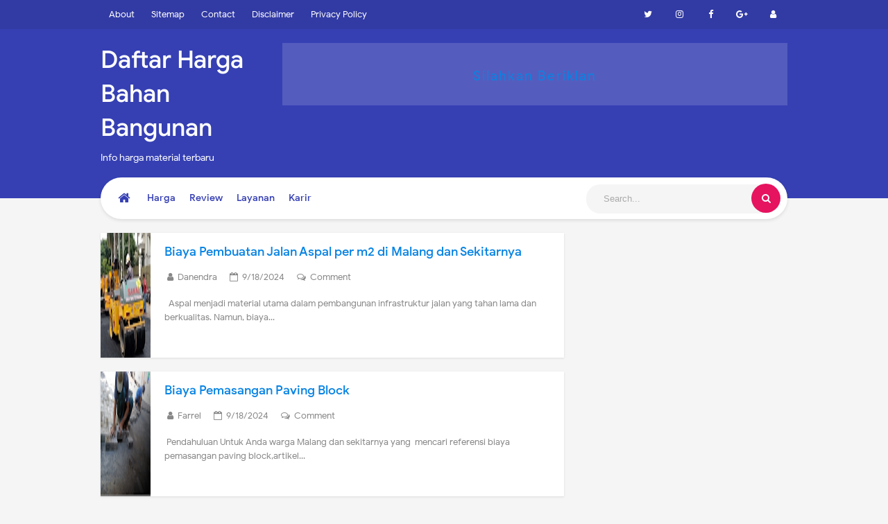

--- FILE ---
content_type: text/html; charset=UTF-8
request_url: https://www.daftarhargabahanbangunan.com/
body_size: 51863
content:
<!DOCTYPE html>
<HTML dir='ltr'>
<head>
<link href='https://www.blogger.com/static/v1/widgets/2944754296-widget_css_bundle.css' rel='stylesheet' type='text/css'/>
<!-- [ Meta Tag SEO ] -->
<meta charset='utf-8'/>
<meta content='width=device-width, initial-scale=1' name='viewport'/>
<meta content='blogger' name='generator'/>
<meta content='text/html; charset=UTF-8' http-equiv='Content-Type'/>
<link href='https://www.blogger.com/openid-server.g' rel='openid.server'/>
<link href='https://www.daftarhargabahanbangunan.com/' rel='openid.delegate'/>
<link href='https://www.daftarhargabahanbangunan.com/' rel='canonical'/>
<title>Daftar Harga Bahan Bangunan</title>
<meta content='Daftar harga bahan bangunan memberikan info harga harga material terbaru bulan ini, baik harga satuan maupun harga grosir distributor' name='description'/>
<script type='application/ld+json'>{ "@context": "https://schema.org", "@type": "WebSite", "url": "https://www.daftarhargabahanbangunan.com/", "potentialAction": { "@type": "SearchAction", "target": "https://www.daftarhargabahanbangunan.com/?q={search_term}", "query-input": "required name=search_term" } }</script>
<meta content='Daftar harga bahan bangunan memberikan info harga harga material terbaru bulan ini, baik harga satuan maupun harga grosir distributor' name='keywords'/>
<link href='https://www.daftarhargabahanbangunan.com/feeds/posts/default' rel='alternate' title='Daftar Harga Bahan Bangunan - Atom' type='application/atom+xml'/>
<link href='https://www.daftarhargabahanbangunan.com/feeds/posts/default?alt=rss' rel='alternate' title='Daftar Harga Bahan Bangunan - RSS' type='application/rss+xml'/>
<link href='https://www.blogger.com/feeds/8357137754489605847/posts/default' rel='alternate' title='Daftar Harga Bahan Bangunan - Atom' type='application/atom+xml'/>
<link href='https://www.daftarhargabahanbangunan.com/' hreflang='x-default' rel='alternate'/>
<link href='/favicon.ico' rel='icon' type='image/x-icon'/>
<link href='https://plus.google.com/USER-GOOGLE-PLUS/posts' rel='publisher'/>
<link href='https://plus.google.com/USER-GOOGLE-PLUS/about' rel='author'/>
<link href='https://plus.google.com/USER-GOOGLE-PLUS' rel='me'/>
<meta content='vYbkPxGhXzk2s6kQ3Q2jnX5bvMpz0dsjK5TykI_KbHE' name='google-site-verification'/>
<meta content='D1FA9E6BF991B2C37C7D9CD9BC04BFCE' name='msvalidate.01'/>
<meta content='Indonesia' name='geo.placename'/>
<meta content='MATERINDO' name='Author'/>
<meta content='general' name='rating'/>
<meta content='id' name='geo.country'/>
<meta content='gtihfk0o98sowwcay7jmf0gcj3za1e' name='facebook-domain-verification'/>
<!-- [ Social Media Meta Tag ] -->
<meta content='Daftar Harga Bahan Bangunan' property='og:site_name'/>
<meta content='Daftar harga bahan bangunan memberikan info harga harga material terbaru bulan ini, baik harga satuan maupun harga grosir distributor' name='description'/>
<meta content='Daftar Harga Bahan Bangunan' property='og:title'/>
<meta content='website' property='og:type'/>
<meta content='Daftar harga bahan bangunan memberikan info harga harga material terbaru bulan ini, baik harga satuan maupun harga grosir distributor' property='og:description'/>
<meta content='https://www.facebook.com/PROFIL-FACEBOOK' property='article:author'/>
<meta content='https://www.facebook.com/FAN-PAGE-FACEBOOK' property='article:publisher'/>
<meta content='KODE-APLIKASI-FACEBOOK' property='fb:app_id'/>
<meta content='KODE-ADMIN-FACEBOOK' property='fb:admins'/>
<meta content='en_US' property='og:locale'/>
<meta content='en_GB' property='og:locale:alternate'/>
<meta content='id_ID' property='og:locale:alternate'/>
<meta content='summary' name='twitter:card'/>
<meta content='Daftar Harga Bahan Bangunan' name='twitter:title'/>
<meta content='USER-TWITTER' name='twitter:site'/>
<meta content='USER-TWITTER' name='twitter:creator'/>
<meta content='summary_large_image' name='twitter:card'/>
<link href='//ajax.googleapis.com' rel='dns-prefetch'/>
<link href='//www.google-analytics.com' rel='dns-prefetch'/>
<link href='//googleads.g.doubleclick.net' rel='dns-prefetch'/>
<link href='//www.googletagservices.com' rel='dns-prefetch'/>
<link href='//pagead2.googlesyndication.com' rel='dns-prefetch'/>
<link href='//maxcdn.bootstrapcdn.com' rel='dns-prefetch'/>
<link href='//adservice.google.ca' rel='dns-prefetch'/>
<link href='//adservice.google.com' rel='dns-prefetch'/>
<link href='//resources.blogblog.com' rel='dns-prefetch'/>
<link href='//fonts.googleapis.com' rel='dns-prefetch'/>
<link href='//1.bp.blogspot.com' rel='dns-prefetch'/>
<link href='//2.bp.blogspot.com' rel='dns-prefetch'/>
<link href='//3.bp.blogspot.com' rel='dns-prefetch'/>
<link href='//4.bp.blogspot.com' rel='dns-prefetch'/>
<link href='//disqus.com' rel='dns-prefetch'/>
<link href='//github.com' rel='dns-prefetch'/>
<link href='//rawcdn.githack.com' rel='dns-prefetch'/>
<link href='//fontawesome.com' rel='dns-prefetch'/>
<link href='//www.sharethis.com' rel='dns-prefetch'/>
<style id='page-skin-1' type='text/css'><!--
/*
Theme Name       : Vienna Lite 2 2018
Theme Publish    : Juli 2015
Theme Update     : April 2019
Theme Layout     : 2 Column
Theme Designer   : Arlina Design
Designer         : www.arlinadzgn.com
Publisher        : www.idntheme.com
Thanks to        : All supported
Theme License    : Premium
*/
/* Body Layout */
#layout ul,body#layout ul,body#layout .top-tab-widget-menu ul,#layout div#navatt ul,body#layout nav#nav ul{display:none}body#layout #header{width:50%;max-width:initial}body#layout #header-right{width:35%}body#layout #post-wrapper{float:left;width:60%}body#layout #sidebar-wrapper{width:40%;float:right}
/* CSS Reset */
html,body,div,span,applet,object,iframe,h1,h2,h3,h4,h5,h6,p,blockquote,pre,a,abbr,acronym,address,big,cite,code,del,dfn,em,img,ins,kbd,q,s,samp,small,strike,strong,sub,sup,tt,var,b,u,i,center,dl,dt,dd,ol,ul,li,fieldset,form,label,legend,table,caption,tbody,tfoot,thead,tr,th,td,article,aside,canvas,details,embed,figure,figcaption,footer,header,hgroup,menu,nav,output,ruby,section,summary,time,mark,audio,video{margin:0;padding:0;border:0;font-size:100%;font:inherit;vertical-align:baseline;}.clear{clear:both}.clear:after{visibility:hidden;display:block;font-size:0;content:'';clear:both;height:0}article,aside,details,figcaption,figure,footer,header,hgroup,menu,nav,section{display:block;}body{line-height:1;display:block;}*{margin:0;padding:0;}html{display:block;}ol,ul{list-style:none;}blockquote,q{quotes:none;}blockquote:before,blockquote:after,q:before,q:after{background:transparent;}table{border-collapse:collapse;border-spacing:0;}
/* Framework */
*,*:before,*:after{-webkit-box-sizing:border-box;-moz-box-sizing:border-box;box-sizing:border-box}.navbar,.post-feeds,.feed-links{display:none}.section,.widget{margin:0;padding:0}strong,b{font-weight:500;padding:0;transition:color 0.2s}strong,b:hover{left:-0.1em;content:'[';-webkit-transform:translateX(-100%);transform:translateX(-100%)}cite,em,i{font-style:italic}a{color:#0984e3;text-decoration:none;outline:none;transition:all 0.15s}a:hover{color:#e3145f;text-decoration:none}a img{border:none;border-width:0;outline:none}img{max-width:100%;vertical-align:middle;border:0}abbr,acronym{border-bottom:1px dotted;cursor:help}sup,sub{vertical-align:baseline;position:relative;top:-.4em;font-size:86%}sub{top:.4em}small{font-size:86%}kbd{display:inline-block;font-size:90%;color:#365899}mark{background-color:#ffce00;color:#182025}p,blockquote,pre,table,figure,hr,form,ol,ul,dl{margin:1.5em 0}hr{height:1px;border:none;background-color:#999}code,kbd,pre,samp{font-family:monospace,monospace}pre{white-space:pre;word-wrap:normal;overflow:auto}*:focus{outline:0!important}kbd,blockquote,pre,pre.code,.post-body table td{-webkit-user-select:text;-khtml-user-select:text;-moz-user-select:text;-ms-user-select:text;user-select:text}header,nav,section,aside,article,footer{display:block}
/* Headings */
h1,h2,h3,h4,h5,h6{word-wrap:break-word;font-weight:500;line-height:1.4}h1{font-size:21px;font-size:1.6153rem}h2{font-size:18px;font-size:1.3846rem}h3{font-size:16px;font-size:1.2307rem}h4{font-size:15px;font-size:1.1538rem;}h5{word-wrap:break-word;font-size:15px;font-size:1.1538rem}h6{word-wrap:break-word;font-size:13px;font-size:1rem}
/* Form */
ol,ul{list-style:none}table{border-collapse:separate;border-spacing:0}caption,th,td{font-weight:normal;text-align:left}blockquote:before,blockquote:after,q:before,q:after{content:""}blockquote,q{quotes:"" ""}.widget-content{margin:0;padding:0;overflow:hidden}input::-webkit-input-placeholder,textarea::-webkit-input-placeholder,input:-moz-placeholder,textarea:-moz-placeholder,input.placeholder_text,textarea.placeholder_text{color:#444}ol{counter-reset:li;list-style:none;padding:0;margin:0}ol ol{margin:0 0 0 2em}.post ol li{position:relative;display:block;padding:0;margin:.5em 0 .5em 2em;background:#fff;text-decoration:none}.post ol li:before{content:counter(li);counter-increment:li;position:absolute;font-size:14px;left:-2.5em;height:2em;width:2em;text-align:center}p,blockquote p:last-child{margin-bottom:1.5em}p:last-child{margin-bottom:0}ul,ol{margin:0 0 0 .5em}ul{list-style:square;margin:0 0 0 1.5em}ol{list-style:decimal}li > ul,li > ol{margin-bottom:0;margin-left:1.1538461538em}dt{font-weight:500}dd{margin:0 1.1538461538em 1.5em 1.1538461538em}b,strong{font-weight:500}dfn,cite,em,i{font-style:italic}blockquote{margin:0 1.1538461538em;padding-left:1.1538461538em}address{margin:0 0 1.5em 0}pre{font-size:13px;max-width:100%}kbd,tt,var{font-family:Consolas,'Courier New',monospace;font-size:88.3%}code,kbd,tt,var{font-family:"Courier 10 Pitch",Courier,monospace;word-wrap:break-word}abbr,acronym{border-bottom:1px dotted #e6e6e6;cursor:help}mark,ins{background:#f9fafa;text-decoration:none}sup,sub{font-size:75%;height:0;line-height:0;position:relative;vertical-align:baseline}sup{bottom:1ex}sub{top:.5ex}small{font-size:75%}big{font-size:125%}figure{margin:0}table{margin:0 0 1.5em 0;width:100%}th{padding:0.6em}td{padding:0.6em}img{height:auto;max-width:100%}button,input,select,textarea{color:#7f8c8d;font-size:100%;margin:0;vertical-align:baseline;*vertical-align:middle}button,input{line-height:normal}
/* Table */
.post-body table{width:100%;max-width:100%;border-radius:3px;overflow:hidden}.post-body table td{border-bottom:1px solid rgba(0,0,0,0.05);padding:10px 15px;text-align:left;vertical-align:top;color:#57606f}.post-body table td:first-child{border-right:0}.post-body table th{color:#222;border:0;padding:10px 15px;text-transform:initial;text-align:left;vertical-align:top;font-size:15px;border-bottom:1px solid rgba(0,0,0,0.05)}.post-body table.tr-caption-container{border:0;margin:0}.post-body table caption{border:none;font-style:italic}.post-body td,.post-body th{vertical-align:top;text-align:left;font-size:14px;padding:3px 5px;border:0}.post-body table.tr-caption-container td{border:0;padding:0;background:#fff;line-height:17px;overflow:hidden;text-align:center;text-overflow:ellipsis;white-space:nowrap;font-weight:500;color:#57606f}.post-body table.tr-caption-container,.post-body table.tr-caption-container img,.post-body img{max-width:100%;height:auto}.post-body table tr td:nth-of-type(even){border-left:1px solid rgba(0,0,0,0.03)}.post-body table tr th:nth-of-type(even){border-left:1px solid rgba(255,255,255,0.03)}img {max-width:100%;height:auto}
/* CSS Global Wrapper */
body{background:#f5f5f5;margin:0;padding:0;color:#222;font-family:'Google Sans',sans-serif;font-size:16px;line-height:normal}
#viennanew-wrapper{max-width:990px;margin:0 auto;padding:0}#header-wrapper{margin:20px;overflow:hidden}#header{float:left;width:100%;max-width:257px}.header-right{float:right;padding:0;overflow:hidden;margin:0;width:100%;max-width:728px}.header-wrapper2{position:relative;z-index:999}.viennalitetop-wrapper{overflow:hidden;position:relative}#footer-wrapper{text-align:left;overflow:hidden;margin:0}.footer{padding-bottom:.2em}.footer-bottom{min-height:40px}#footer-wrapper .widget-content li{margin-left:-14px}#footer-wrapper .widget li{margin:5px 0 0 0;padding:5px 0 0 15px;display:block}
/* Social Icon */
.social a:before{display:inline-block;font-family:Fontawesome;font-style:normal;font-weight:400}.social .blogger a:before{content:"\f37d"}.social .facebook a:before{content:"\f09a"}.social .facebook a:before{content:"\f09a"}.social .twitter a:before{content:"\f099"}.social .gplus a:before{content:"\f0d5"}.social .rss a:before{content:"\f09e";font-family:'Font Awesome 5 Free';font-weight:900}.social .youtube a:before{content:"\f167"}.social .github a:before{content:"\f09b"}.social .linkedin a:before{content:"\f0e1"}.social .instagram a:before{content:"\f16d"}.social .pinterest a:before{content:"\f0d2"}.social .pinterest-p a:before{content:"\f231"}.social .whatsapp a:before{content:"\f232"}.social .email a:before{content:"\f0e0";font-family:'Font Awesome 5 Free'}.social .external-link a:before{content:"\f35d";font-family:'Font Awesome 5 Free';font-weight:900}.social-color .blogger a{background-color:#ff5722}.social-color .facebook a,.social-color .facebook a{background-color:#3b5999}.social-color .twitter a{background-color:#00acee}.social-color .gplus a{background-color:#db4a39}.social-color .youtube a{background-color:#f50000}.social-color .instagram a{background:linear-gradient(15deg,#ffb13d,#dd277b,#4d5ed4)}.social-color .pinterest a,.social-color .pinterest-p a{background-color:#ca2127}.social-color .linkedin a{background-color:#0077b5}.social-color .rss a{background-color:#ffc200}.social-color .whatsapp a{background-color:#3fbb50}
/* Fonts */
@font-face{font-family:'Google Sans';font-style:normal;font-weight:400;src:local('Google Sans Regular'),local(GoogleSans-Regular),url(//fonts.gstatic.com/s/googlesans/v5/4UaGrENHsxJlGDuGo1OIlL3Kwp5MKg.woff2) format("woff2");unicode-range:U+0400-045F,U+0490-0491,U+04B0-04B1,U+2116}@font-face{font-family:'Google Sans';font-style:normal;font-weight:400;src:local('Google Sans Regular'),local(GoogleSans-Regular),url(//fonts.gstatic.com/s/googlesans/v5/4UaGrENHsxJlGDuGo1OIlL3Nwp5MKg.woff2) format("woff2");unicode-range:U+0370-03FF}@font-face{font-family:'Google Sans';font-style:normal;font-weight:400;src:local('Google Sans Regular'),local(GoogleSans-Regular),url(//fonts.gstatic.com/s/googlesans/v5/4UaGrENHsxJlGDuGo1OIlL3Awp5MKg.woff2) format("woff2");unicode-range:U+0100-024F,U+0259,U+1E00-1EFF,U+2020,U+20A0-20AB,U+20AD-20CF,U+2113,U+2C60-2C7F,U+A720-A7FF}@font-face{font-family:'Google Sans';font-style:normal;font-weight:400;src:local('Google Sans Regular'),local(GoogleSans-Regular),url(//fonts.gstatic.com/s/googlesans/v5/4UaGrENHsxJlGDuGo1OIlL3Owp4.woff2) format("woff2");unicode-range:U+0000-00FF,U+0131,U+0152-0153,U+02BB-02BC,U+02C6,U+02DA,U+02DC,U+2000-206F,U+2074,U+20AC,U+2122,U+2191,U+2193,U+2212,U+2215,U+FEFF,U+FFFD}@font-face{font-family:'Google Sans';font-style:normal;font-weight:500;src:local('Google Sans Medium'),local(GoogleSans-Medium),url(//fonts.gstatic.com/s/googlesans/v5/4UabrENHsxJlGDuGo1OIlLU94Yt3CwZ-Pw.woff2) format("woff2");unicode-range:U+0400-045F,U+0490-0491,U+04B0-04B1,U+2116}@font-face{font-family:'Google Sans';font-style:normal;font-weight:500;src:local('Google Sans Medium'),local(GoogleSans-Medium),url(//fonts.gstatic.com/s/googlesans/v5/4UabrENHsxJlGDuGo1OIlLU94YtwCwZ-Pw.woff2) format("woff2");unicode-range:U+0370-03FF}@font-face{font-family:'Google Sans';font-style:normal;font-weight:500;src:local('Google Sans Medium'),local(GoogleSans-Medium),url(//fonts.gstatic.com/s/googlesans/v5/4UabrENHsxJlGDuGo1OIlLU94Yt9CwZ-Pw.woff2) format("woff2");unicode-range:U+0100-024F,U+0259,U+1E00-1EFF,U+2020,U+20A0-20AB,U+20AD-20CF,U+2113,U+2C60-2C7F,U+A720-A7FF}@font-face{font-family:'Google Sans';font-style:normal;font-weight:500;src:local('Google Sans Medium'),local(GoogleSans-Medium),url(//fonts.gstatic.com/s/googlesans/v5/4UabrENHsxJlGDuGo1OIlLU94YtzCwY.woff2) format("woff2");unicode-range:U+0000-00FF,U+0131,U+0152-0153,U+02BB-02BC,U+02C6,U+02DA,U+02DC,U+2000-206F,U+2074,U+20AC,U+2122,U+2191,U+2193,U+2212,U+2215,U+FEFF,U+FFFD}
/* Fontawesome */
@font-face{font-family:'FontAwesome';src:url('https://maxcdn.bootstrapcdn.com/font-awesome/4.7.0/fonts/fontawesome-webfont.eot?v=4.7.0');src:url('https://maxcdn.bootstrapcdn.com/font-awesome/4.7.0/fonts/fontawesome-webfont.eot?#iefix&v=4.7.0') format('embedded-opentype'),url('https://maxcdn.bootstrapcdn.com/font-awesome/4.7.0/fonts/fontawesome-webfont.woff2?v=4.7.0') format('woff2'),url('https://maxcdn.bootstrapcdn.com/font-awesome/4.7.0/fonts/fontawesome-webfont.woff?v=4.7.0') format('woff'),url('https://maxcdn.bootstrapcdn.com/font-awesome/4.7.0/fonts/fontawesome-webfont.ttf?v=4.7.0') format('truetype'),url('https://maxcdn.bootstrapcdn.com/font-awesome/4.7.0/fonts/fontawesome-webfont.svg?v=4.7.0#fontawesomeregular') format('svg');font-weight:normal;font-style:normal}.fa{display:inline-block;font:normal normal normal 14px/1 FontAwesome;font-size:inherit;text-rendering:auto;-webkit-font-smoothing:antialiased;-moz-osx-font-smoothing:grayscale}.fa-lg{font-size:1.33333333em;line-height:.75em;vertical-align:-15%}.fa-2x{font-size:2em}.fa-3x{font-size:3em}.fa-4x{font-size:4em}.fa-5x{font-size:5em}.fa-fw{width:1.28571429em;text-align:center}.fa-ul{padding-left:0;margin-left:2.14285714em;list-style-type:none}.fa-ul>li{position:relative}.fa-li{position:absolute;left:-2.14285714em;width:2.14285714em;top:.14285714em;text-align:center}.fa-li.fa-lg{left:-1.85714286em}.fa-border{padding:.2em .25em .15em;border:solid .08em #eee;border-radius:.1em}.fa-pull-left{float:left}.fa-pull-right{float:right}.fa.fa-pull-left{margin-right:.3em}.fa.fa-pull-right{margin-left:.3em}.pull-right{float:right}.pull-left{float:left}.fa.pull-left{margin-right:.3em}.fa.pull-right{margin-left:.3em}.fa-spin{-webkit-animation:fa-spin 2s infinite linear;animation:fa-spin 2s infinite linear}.fa-pulse{-webkit-animation:fa-spin 1s infinite steps(8);animation:fa-spin 1s infinite steps(8)}@-webkit-keyframes fa-spin{0%{-webkit-transform:rotate(0deg);transform:rotate(0deg)}100%{-webkit-transform:rotate(359deg);transform:rotate(359deg)}}@keyframes fa-spin{0%{-webkit-transform:rotate(0deg);transform:rotate(0deg)}100%{-webkit-transform:rotate(359deg);transform:rotate(359deg)}}.fa-rotate-90{-ms-filter:"progid:DXImageTransform.Microsoft.BasicImage(rotation=1)";-webkit-transform:rotate(90deg);-ms-transform:rotate(90deg);transform:rotate(90deg)}.fa-rotate-180{-ms-filter:"progid:DXImageTransform.Microsoft.BasicImage(rotation=2)";-webkit-transform:rotate(180deg);-ms-transform:rotate(180deg);transform:rotate(180deg)}.fa-rotate-270{-ms-filter:"progid:DXImageTransform.Microsoft.BasicImage(rotation=3)";-webkit-transform:rotate(270deg);-ms-transform:rotate(270deg);transform:rotate(270deg)}.fa-flip-horizontal{-ms-filter:"progid:DXImageTransform.Microsoft.BasicImage(rotation=0, mirror=1)";-webkit-transform:scale(-1, 1);-ms-transform:scale(-1, 1);transform:scale(-1, 1)}.fa-flip-vertical{-ms-filter:"progid:DXImageTransform.Microsoft.BasicImage(rotation=2, mirror=1)";-webkit-transform:scale(1, -1);-ms-transform:scale(1, -1);transform:scale(1, -1)}:root .fa-rotate-90,:root .fa-rotate-180,:root .fa-rotate-270,:root .fa-flip-horizontal,:root .fa-flip-vertical{filter:none}.fa-stack{position:relative;display:inline-block;width:2em;height:2em;line-height:2em;vertical-align:middle}.fa-stack-1x,.fa-stack-2x{position:absolute;left:0;width:100%;text-align:center}.fa-stack-1x{line-height:inherit}.fa-stack-2x{font-size:2em}.fa-inverse{color:#fff}.fa-glass:before{content:"\f000"}.fa-music:before{content:"\f001"}.fa-search:before{content:"\f002"}.fa-envelope-o:before{content:"\f003"}.fa-heart:before{content:"\f004"}.fa-star:before{content:"\f005"}.fa-star-o:before{content:"\f006"}.fa-user:before{content:"\f007"}.fa-film:before{content:"\f008"}.fa-th-large:before{content:"\f009"}.fa-th:before{content:"\f00a"}.fa-th-list:before{content:"\f00b"}.fa-check:before{content:"\f00c"}.fa-remove:before,.fa-close:before,.fa-times:before{content:"\f00d"}.fa-search-plus:before{content:"\f00e"}.fa-search-minus:before{content:"\f010"}.fa-power-off:before{content:"\f011"}.fa-signal:before{content:"\f012"}.fa-gear:before,.fa-cog:before{content:"\f013"}.fa-trash-o:before{content:"\f014"}.fa-home:before{content:"\f015"}.fa-file-o:before{content:"\f016"}.fa-clock-o:before{content:"\f017"}.fa-road:before{content:"\f018"}.fa-download:before{content:"\f019"}.fa-arrow-circle-o-down:before{content:"\f01a"}.fa-arrow-circle-o-up:before{content:"\f01b"}.fa-inbox:before{content:"\f01c"}.fa-play-circle-o:before{content:"\f01d"}.fa-rotate-right:before,.fa-repeat:before{content:"\f01e"}.fa-refresh:before{content:"\f021"}.fa-list-alt:before{content:"\f022"}.fa-lock:before{content:"\f023"}.fa-flag:before{content:"\f024"}.fa-headphones:before{content:"\f025"}.fa-volume-off:before{content:"\f026"}.fa-volume-down:before{content:"\f027"}.fa-volume-up:before{content:"\f028"}.fa-qrcode:before{content:"\f029"}.fa-barcode:before{content:"\f02a"}.fa-tag:before{content:"\f02b"}.fa-tags:before{content:"\f02c"}.fa-book:before{content:"\f02d"}.fa-bookmark:before{content:"\f02e"}.fa-print:before{content:"\f02f"}.fa-camera:before{content:"\f030"}.fa-font:before{content:"\f031"}.fa-bold:before{content:"\f032"}.fa-italic:before{content:"\f033"}.fa-text-height:before{content:"\f034"}.fa-text-width:before{content:"\f035"}.fa-align-left:before{content:"\f036"}.fa-align-center:before{content:"\f037"}.fa-align-right:before{content:"\f038"}.fa-align-justify:before{content:"\f039"}.fa-list:before{content:"\f03a"}.fa-dedent:before,.fa-outdent:before{content:"\f03b"}.fa-indent:before{content:"\f03c"}.fa-video-camera:before{content:"\f03d"}.fa-photo:before,.fa-image:before,.fa-picture-o:before{content:"\f03e"}.fa-pencil:before{content:"\f040"}.fa-map-marker:before{content:"\f041"}.fa-adjust:before{content:"\f042"}.fa-tint:before{content:"\f043"}.fa-edit:before,.fa-pencil-square-o:before{content:"\f044"}.fa-share-square-o:before{content:"\f045"}.fa-check-square-o:before{content:"\f046"}.fa-arrows:before{content:"\f047"}.fa-step-backward:before{content:"\f048"}.fa-fast-backward:before{content:"\f049"}.fa-backward:before{content:"\f04a"}.fa-play:before{content:"\f04b"}.fa-pause:before{content:"\f04c"}.fa-stop:before{content:"\f04d"}.fa-forward:before{content:"\f04e"}.fa-fast-forward:before{content:"\f050"}.fa-step-forward:before{content:"\f051"}.fa-eject:before{content:"\f052"}.fa-chevron-left:before{content:"\f053"}.fa-chevron-right:before{content:"\f054"}.fa-plus-circle:before{content:"\f055"}.fa-minus-circle:before{content:"\f056"}.fa-times-circle:before{content:"\f057"}.fa-check-circle:before{content:"\f058"}.fa-question-circle:before{content:"\f059"}.fa-info-circle:before{content:"\f05a"}.fa-crosshairs:before{content:"\f05b"}.fa-times-circle-o:before{content:"\f05c"}.fa-check-circle-o:before{content:"\f05d"}.fa-ban:before{content:"\f05e"}.fa-arrow-left:before{content:"\f060"}.fa-arrow-right:before{content:"\f061"}.fa-arrow-up:before{content:"\f062"}.fa-arrow-down:before{content:"\f063"}.fa-mail-forward:before,.fa-share:before{content:"\f064"}.fa-expand:before{content:"\f065"}.fa-compress:before{content:"\f066"}.fa-plus:before{content:"\f067"}.fa-minus:before{content:"\f068"}.fa-asterisk:before{content:"\f069"}.fa-exclamation-circle:before{content:"\f06a"}.fa-gift:before{content:"\f06b"}.fa-leaf:before{content:"\f06c"}.fa-fire:before{content:"\f06d"}.fa-eye:before{content:"\f06e"}.fa-eye-slash:before{content:"\f070"}.fa-warning:before,.fa-exclamation-triangle:before{content:"\f071"}.fa-plane:before{content:"\f072"}.fa-calendar:before{content:"\f073"}.fa-random:before{content:"\f074"}.fa-comment:before{content:"\f075"}.fa-magnet:before{content:"\f076"}.fa-chevron-up:before{content:"\f077"}.fa-chevron-down:before{content:"\f078"}.fa-retweet:before{content:"\f079"}.fa-shopping-cart:before{content:"\f07a"}.fa-folder:before{content:"\f07b"}.fa-folder-open:before{content:"\f07c"}.fa-arrows-v:before{content:"\f07d"}.fa-arrows-h:before{content:"\f07e"}.fa-bar-chart-o:before,.fa-bar-chart:before{content:"\f080"}.fa-twitter-square:before{content:"\f081"}.fa-facebook-square:before{content:"\f082"}.fa-camera-retro:before{content:"\f083"}.fa-key:before{content:"\f084"}.fa-gears:before,.fa-cogs:before{content:"\f085"}.fa-comments:before{content:"\f086"}.fa-thumbs-o-up:before{content:"\f087"}.fa-thumbs-o-down:before{content:"\f088"}.fa-star-half:before{content:"\f089"}.fa-heart-o:before{content:"\f08a"}.fa-sign-out:before{content:"\f08b"}.fa-linkedin-square:before{content:"\f08c"}.fa-thumb-tack:before{content:"\f08d"}.fa-external-link:before{content:"\f08e"}.fa-sign-in:before{content:"\f090"}.fa-trophy:before{content:"\f091"}.fa-github-square:before{content:"\f092"}.fa-upload:before{content:"\f093"}.fa-lemon-o:before{content:"\f094"}.fa-phone:before{content:"\f095"}.fa-square-o:before{content:"\f096"}.fa-bookmark-o:before{content:"\f097"}.fa-phone-square:before{content:"\f098"}.fa-twitter:before{content:"\f099"}.fa-facebook-f:before,.fa-facebook:before{content:"\f09a"}.fa-github:before{content:"\f09b"}.fa-unlock:before{content:"\f09c"}.fa-credit-card:before{content:"\f09d"}.fa-feed:before,.fa-rss:before{content:"\f09e"}.fa-hdd-o:before{content:"\f0a0"}.fa-bullhorn:before{content:"\f0a1"}.fa-bell:before{content:"\f0f3"}.fa-certificate:before{content:"\f0a3"}.fa-hand-o-right:before{content:"\f0a4"}.fa-hand-o-left:before{content:"\f0a5"}.fa-hand-o-up:before{content:"\f0a6"}.fa-hand-o-down:before{content:"\f0a7"}.fa-arrow-circle-left:before{content:"\f0a8"}.fa-arrow-circle-right:before{content:"\f0a9"}.fa-arrow-circle-up:before{content:"\f0aa"}.fa-arrow-circle-down:before{content:"\f0ab"}.fa-globe:before{content:"\f0ac"}.fa-wrench:before{content:"\f0ad"}.fa-tasks:before{content:"\f0ae"}.fa-filter:before{content:"\f0b0"}.fa-briefcase:before{content:"\f0b1"}.fa-arrows-alt:before{content:"\f0b2"}.fa-group:before,.fa-users:before{content:"\f0c0"}.fa-chain:before,.fa-link:before{content:"\f0c1"}.fa-cloud:before{content:"\f0c2"}.fa-flask:before{content:"\f0c3"}.fa-cut:before,.fa-scissors:before{content:"\f0c4"}.fa-copy:before,.fa-files-o:before{content:"\f0c5"}.fa-paperclip:before{content:"\f0c6"}.fa-save:before,.fa-floppy-o:before{content:"\f0c7"}.fa-square:before{content:"\f0c8"}.fa-navicon:before,.fa-reorder:before,.fa-bars:before{content:"\f0c9"}.fa-list-ul:before{content:"\f0ca"}.fa-list-ol:before{content:"\f0cb"}.fa-strikethrough:before{content:"\f0cc"}.fa-underline:before{content:"\f0cd"}.fa-table:before{content:"\f0ce"}.fa-magic:before{content:"\f0d0"}.fa-truck:before{content:"\f0d1"}.fa-pinterest:before{content:"\f0d2"}.fa-pinterest-square:before{content:"\f0d3"}.fa-google-plus-square:before{content:"\f0d4"}.fa-google-plus:before{content:"\f0d5"}.fa-money:before{content:"\f0d6"}.fa-caret-down:before{content:"\f0d7"}.fa-caret-up:before{content:"\f0d8"}.fa-caret-left:before{content:"\f0d9"}.fa-caret-right:before{content:"\f0da"}.fa-columns:before{content:"\f0db"}.fa-unsorted:before,.fa-sort:before{content:"\f0dc"}.fa-sort-down:before,.fa-sort-desc:before{content:"\f0dd"}.fa-sort-up:before,.fa-sort-asc:before{content:"\f0de"}.fa-envelope:before{content:"\f0e0"}.fa-linkedin:before{content:"\f0e1"}.fa-rotate-left:before,.fa-undo:before{content:"\f0e2"}.fa-legal:before,.fa-gavel:before{content:"\f0e3"}.fa-dashboard:before,.fa-tachometer:before{content:"\f0e4"}.fa-comment-o:before{content:"\f0e5"}.fa-comments-o:before{content:"\f0e6"}.fa-flash:before,.fa-bolt:before{content:"\f0e7"}.fa-sitemap:before{content:"\f0e8"}.fa-umbrella:before{content:"\f0e9"}.fa-paste:before,.fa-clipboard:before{content:"\f0ea"}.fa-lightbulb-o:before{content:"\f0eb"}.fa-exchange:before{content:"\f0ec"}.fa-cloud-download:before{content:"\f0ed"}.fa-cloud-upload:before{content:"\f0ee"}.fa-user-md:before{content:"\f0f0"}.fa-stethoscope:before{content:"\f0f1"}.fa-suitcase:before{content:"\f0f2"}.fa-bell-o:before{content:"\f0a2"}.fa-coffee:before{content:"\f0f4"}.fa-cutlery:before{content:"\f0f5"}.fa-file-text-o:before{content:"\f0f6"}.fa-building-o:before{content:"\f0f7"}.fa-hospital-o:before{content:"\f0f8"}.fa-ambulance:before{content:"\f0f9"}.fa-medkit:before{content:"\f0fa"}.fa-fighter-jet:before{content:"\f0fb"}.fa-beer:before{content:"\f0fc"}.fa-h-square:before{content:"\f0fd"}.fa-plus-square:before{content:"\f0fe"}.fa-angle-double-left:before{content:"\f100"}.fa-angle-double-right:before{content:"\f101"}.fa-angle-double-up:before{content:"\f102"}.fa-angle-double-down:before{content:"\f103"}.fa-angle-left:before{content:"\f104"}.fa-angle-right:before{content:"\f105"}.fa-angle-up:before{content:"\f106"}.fa-angle-down:before{content:"\f107"}.fa-desktop:before{content:"\f108"}.fa-laptop:before{content:"\f109"}.fa-tablet:before{content:"\f10a"}.fa-mobile-phone:before,.fa-mobile:before{content:"\f10b"}.fa-circle-o:before{content:"\f10c"}.fa-quote-left:before{content:"\f10d"}.fa-quote-right:before{content:"\f10e"}.fa-spinner:before{content:"\f110"}.fa-circle:before{content:"\f111"}.fa-mail-reply:before,.fa-reply:before{content:"\f112"}.fa-github-alt:before{content:"\f113"}.fa-folder-o:before{content:"\f114"}.fa-folder-open-o:before{content:"\f115"}.fa-smile-o:before{content:"\f118"}.fa-frown-o:before{content:"\f119"}.fa-meh-o:before{content:"\f11a"}.fa-gamepad:before{content:"\f11b"}.fa-keyboard-o:before{content:"\f11c"}.fa-flag-o:before{content:"\f11d"}.fa-flag-checkered:before{content:"\f11e"}.fa-terminal:before{content:"\f120"}.fa-code:before{content:"\f121"}.fa-mail-reply-all:before,.fa-reply-all:before{content:"\f122"}.fa-star-half-empty:before,.fa-star-half-full:before,.fa-star-half-o:before{content:"\f123"}.fa-location-arrow:before{content:"\f124"}.fa-crop:before{content:"\f125"}.fa-code-fork:before{content:"\f126"}.fa-unlink:before,.fa-chain-broken:before{content:"\f127"}.fa-question:before{content:"\f128"}.fa-info:before{content:"\f129"}.fa-exclamation:before{content:"\f12a"}.fa-superscript:before{content:"\f12b"}.fa-subscript:before{content:"\f12c"}.fa-eraser:before{content:"\f12d"}.fa-puzzle-piece:before{content:"\f12e"}.fa-microphone:before{content:"\f130"}.fa-microphone-slash:before{content:"\f131"}.fa-shield:before{content:"\f132"}.fa-calendar-o:before{content:"\f133"}.fa-fire-extinguisher:before{content:"\f134"}.fa-rocket:before{content:"\f135"}.fa-maxcdn:before{content:"\f136"}.fa-chevron-circle-left:before{content:"\f137"}.fa-chevron-circle-right:before{content:"\f138"}.fa-chevron-circle-up:before{content:"\f139"}.fa-chevron-circle-down:before{content:"\f13a"}.fa-html5:before{content:"\f13b"}.fa-css3:before{content:"\f13c"}.fa-anchor:before{content:"\f13d"}.fa-unlock-alt:before{content:"\f13e"}.fa-bullseye:before{content:"\f140"}.fa-ellipsis-h:before{content:"\f141"}.fa-ellipsis-v:before{content:"\f142"}.fa-rss-square:before{content:"\f143"}.fa-play-circle:before{content:"\f144"}.fa-ticket:before{content:"\f145"}.fa-minus-square:before{content:"\f146"}.fa-minus-square-o:before{content:"\f147"}.fa-level-up:before{content:"\f148"}.fa-level-down:before{content:"\f149"}.fa-check-square:before{content:"\f14a"}.fa-pencil-square:before{content:"\f14b"}.fa-external-link-square:before{content:"\f14c"}.fa-share-square:before{content:"\f14d"}.fa-compass:before{content:"\f14e"}.fa-toggle-down:before,.fa-caret-square-o-down:before{content:"\f150"}.fa-toggle-up:before,.fa-caret-square-o-up:before{content:"\f151"}.fa-toggle-right:before,.fa-caret-square-o-right:before{content:"\f152"}.fa-euro:before,.fa-eur:before{content:"\f153"}.fa-gbp:before{content:"\f154"}.fa-dollar:before,.fa-usd:before{content:"\f155"}.fa-rupee:before,.fa-inr:before{content:"\f156"}.fa-cny:before,.fa-rmb:before,.fa-yen:before,.fa-jpy:before{content:"\f157"}.fa-ruble:before,.fa-rouble:before,.fa-rub:before{content:"\f158"}.fa-won:before,.fa-krw:before{content:"\f159"}.fa-bitcoin:before,.fa-btc:before{content:"\f15a"}.fa-file:before{content:"\f15b"}.fa-file-text:before{content:"\f15c"}.fa-sort-alpha-asc:before{content:"\f15d"}.fa-sort-alpha-desc:before{content:"\f15e"}.fa-sort-amount-asc:before{content:"\f160"}.fa-sort-amount-desc:before{content:"\f161"}.fa-sort-numeric-asc:before{content:"\f162"}.fa-sort-numeric-desc:before{content:"\f163"}.fa-thumbs-up:before{content:"\f164"}.fa-thumbs-down:before{content:"\f165"}.fa-youtube-square:before{content:"\f166"}.fa-youtube:before{content:"\f167"}.fa-xing:before{content:"\f168"}.fa-xing-square:before{content:"\f169"}.fa-youtube-play:before{content:"\f16a"}.fa-dropbox:before{content:"\f16b"}.fa-stack-overflow:before{content:"\f16c"}.fa-instagram:before{content:"\f16d"}.fa-flickr:before{content:"\f16e"}.fa-adn:before{content:"\f170"}.fa-bitbucket:before{content:"\f171"}.fa-bitbucket-square:before{content:"\f172"}.fa-tumblr:before{content:"\f173"}.fa-tumblr-square:before{content:"\f174"}.fa-long-arrow-down:before{content:"\f175"}.fa-long-arrow-up:before{content:"\f176"}.fa-long-arrow-left:before{content:"\f177"}.fa-long-arrow-right:before{content:"\f178"}.fa-apple:before{content:"\f179"}.fa-windows:before{content:"\f17a"}.fa-android:before{content:"\f17b"}.fa-linux:before{content:"\f17c"}.fa-dribbble:before{content:"\f17d"}.fa-skype:before{content:"\f17e"}.fa-foursquare:before{content:"\f180"}.fa-trello:before{content:"\f181"}.fa-female:before{content:"\f182"}.fa-male:before{content:"\f183"}.fa-gittip:before,.fa-gratipay:before{content:"\f184"}.fa-sun-o:before{content:"\f185"}.fa-moon-o:before{content:"\f186"}.fa-archive:before{content:"\f187"}.fa-bug:before{content:"\f188"}.fa-vk:before{content:"\f189"}.fa-weibo:before{content:"\f18a"}.fa-renren:before{content:"\f18b"}.fa-pagelines:before{content:"\f18c"}.fa-stack-exchange:before{content:"\f18d"}.fa-arrow-circle-o-right:before{content:"\f18e"}.fa-arrow-circle-o-left:before{content:"\f190"}.fa-toggle-left:before,.fa-caret-square-o-left:before{content:"\f191"}.fa-dot-circle-o:before{content:"\f192"}.fa-wheelchair:before{content:"\f193"}.fa-vimeo-square:before{content:"\f194"}.fa-turkish-lira:before,.fa-try:before{content:"\f195"}.fa-plus-square-o:before{content:"\f196"}.fa-space-shuttle:before{content:"\f197"}.fa-slack:before{content:"\f198"}.fa-envelope-square:before{content:"\f199"}.fa-wordpress:before{content:"\f19a"}.fa-openid:before{content:"\f19b"}.fa-institution:before,.fa-bank:before,.fa-university:before{content:"\f19c"}.fa-mortar-board:before,.fa-graduation-cap:before{content:"\f19d"}.fa-yahoo:before{content:"\f19e"}.fa-google:before{content:"\f1a0"}.fa-reddit:before{content:"\f1a1"}.fa-reddit-square:before{content:"\f1a2"}.fa-stumbleupon-circle:before{content:"\f1a3"}.fa-stumbleupon:before{content:"\f1a4"}.fa-delicious:before{content:"\f1a5"}.fa-digg:before{content:"\f1a6"}.fa-pied-piper-pp:before{content:"\f1a7"}.fa-pied-piper-alt:before{content:"\f1a8"}.fa-drupal:before{content:"\f1a9"}.fa-joomla:before{content:"\f1aa"}.fa-language:before{content:"\f1ab"}.fa-fax:before{content:"\f1ac"}.fa-building:before{content:"\f1ad"}.fa-child:before{content:"\f1ae"}.fa-paw:before{content:"\f1b0"}.fa-spoon:before{content:"\f1b1"}.fa-cube:before{content:"\f1b2"}.fa-cubes:before{content:"\f1b3"}.fa-behance:before{content:"\f1b4"}.fa-behance-square:before{content:"\f1b5"}.fa-steam:before{content:"\f1b6"}.fa-steam-square:before{content:"\f1b7"}.fa-recycle:before{content:"\f1b8"}.fa-automobile:before,.fa-car:before{content:"\f1b9"}.fa-cab:before,.fa-taxi:before{content:"\f1ba"}.fa-tree:before{content:"\f1bb"}.fa-spotify:before{content:"\f1bc"}.fa-deviantart:before{content:"\f1bd"}.fa-soundcloud:before{content:"\f1be"}.fa-database:before{content:"\f1c0"}.fa-file-pdf-o:before{content:"\f1c1"}.fa-file-word-o:before{content:"\f1c2"}.fa-file-excel-o:before{content:"\f1c3"}.fa-file-powerpoint-o:before{content:"\f1c4"}.fa-file-photo-o:before,.fa-file-picture-o:before,.fa-file-image-o:before{content:"\f1c5"}.fa-file-zip-o:before,.fa-file-archive-o:before{content:"\f1c6"}.fa-file-sound-o:before,.fa-file-audio-o:before{content:"\f1c7"}.fa-file-movie-o:before,.fa-file-video-o:before{content:"\f1c8"}.fa-file-code-o:before{content:"\f1c9"}.fa-vine:before{content:"\f1ca"}.fa-codepen:before{content:"\f1cb"}.fa-jsfiddle:before{content:"\f1cc"}.fa-life-bouy:before,.fa-life-buoy:before,.fa-life-saver:before,.fa-support:before,.fa-life-ring:before{content:"\f1cd"}.fa-circle-o-notch:before{content:"\f1ce"}.fa-ra:before,.fa-resistance:before,.fa-rebel:before{content:"\f1d0"}.fa-ge:before,.fa-empire:before{content:"\f1d1"}.fa-git-square:before{content:"\f1d2"}.fa-git:before{content:"\f1d3"}.fa-y-combinator-square:before,.fa-yc-square:before,.fa-hacker-news:before{content:"\f1d4"}.fa-tencent-weibo:before{content:"\f1d5"}.fa-qq:before{content:"\f1d6"}.fa-wechat:before,.fa-weixin:before{content:"\f1d7"}.fa-send:before,.fa-paper-plane:before{content:"\f1d8"}.fa-send-o:before,.fa-paper-plane-o:before{content:"\f1d9"}.fa-history:before{content:"\f1da"}.fa-circle-thin:before{content:"\f1db"}.fa-header:before{content:"\f1dc"}.fa-paragraph:before{content:"\f1dd"}.fa-sliders:before{content:"\f1de"}.fa-share-alt:before{content:"\f1e0"}.fa-share-alt-square:before{content:"\f1e1"}.fa-bomb:before{content:"\f1e2"}.fa-soccer-ball-o:before,.fa-futbol-o:before{content:"\f1e3"}.fa-tty:before{content:"\f1e4"}.fa-binoculars:before{content:"\f1e5"}.fa-plug:before{content:"\f1e6"}.fa-slideshare:before{content:"\f1e7"}.fa-twitch:before{content:"\f1e8"}.fa-yelp:before{content:"\f1e9"}.fa-newspaper-o:before{content:"\f1ea"}.fa-wifi:before{content:"\f1eb"}.fa-calculator:before{content:"\f1ec"}.fa-paypal:before{content:"\f1ed"}.fa-google-wallet:before{content:"\f1ee"}.fa-cc-visa:before{content:"\f1f0"}.fa-cc-mastercard:before{content:"\f1f1"}.fa-cc-discover:before{content:"\f1f2"}.fa-cc-amex:before{content:"\f1f3"}.fa-cc-paypal:before{content:"\f1f4"}.fa-cc-stripe:before{content:"\f1f5"}.fa-bell-slash:before{content:"\f1f6"}.fa-bell-slash-o:before{content:"\f1f7"}.fa-trash:before{content:"\f1f8"}.fa-copyright:before{content:"\f1f9"}.fa-at:before{content:"\f1fa"}.fa-eyedropper:before{content:"\f1fb"}.fa-paint-brush:before{content:"\f1fc"}.fa-birthday-cake:before{content:"\f1fd"}.fa-area-chart:before{content:"\f1fe"}.fa-pie-chart:before{content:"\f200"}.fa-line-chart:before{content:"\f201"}.fa-lastfm:before{content:"\f202"}.fa-lastfm-square:before{content:"\f203"}.fa-toggle-off:before{content:"\f204"}.fa-toggle-on:before{content:"\f205"}.fa-bicycle:before{content:"\f206"}.fa-bus:before{content:"\f207"}.fa-ioxhost:before{content:"\f208"}.fa-angellist:before{content:"\f209"}.fa-cc:before{content:"\f20a"}.fa-shekel:before,.fa-sheqel:before,.fa-ils:before{content:"\f20b"}.fa-meanpath:before{content:"\f20c"}.fa-buysellads:before{content:"\f20d"}.fa-connectdevelop:before{content:"\f20e"}.fa-dashcube:before{content:"\f210"}.fa-forumbee:before{content:"\f211"}.fa-leanpub:before{content:"\f212"}.fa-sellsy:before{content:"\f213"}.fa-shirtsinbulk:before{content:"\f214"}.fa-simplybuilt:before{content:"\f215"}.fa-skyatlas:before{content:"\f216"}.fa-cart-plus:before{content:"\f217"}.fa-cart-arrow-down:before{content:"\f218"}.fa-diamond:before{content:"\f219"}.fa-ship:before{content:"\f21a"}.fa-user-secret:before{content:"\f21b"}.fa-motorcycle:before{content:"\f21c"}.fa-street-view:before{content:"\f21d"}.fa-heartbeat:before{content:"\f21e"}.fa-venus:before{content:"\f221"}.fa-mars:before{content:"\f222"}.fa-mercury:before{content:"\f223"}.fa-intersex:before,.fa-transgender:before{content:"\f224"}.fa-transgender-alt:before{content:"\f225"}.fa-venus-double:before{content:"\f226"}.fa-mars-double:before{content:"\f227"}.fa-venus-mars:before{content:"\f228"}.fa-mars-stroke:before{content:"\f229"}.fa-mars-stroke-v:before{content:"\f22a"}.fa-mars-stroke-h:before{content:"\f22b"}.fa-neuter:before{content:"\f22c"}.fa-genderless:before{content:"\f22d"}.fa-facebook-official:before{content:"\f230"}.fa-pinterest-p:before{content:"\f231"}.fa-whatsapp:before{content:"\f232"}.fa-server:before{content:"\f233"}.fa-user-plus:before{content:"\f234"}.fa-user-times:before{content:"\f235"}.fa-hotel:before,.fa-bed:before{content:"\f236"}.fa-viacoin:before{content:"\f237"}.fa-train:before{content:"\f238"}.fa-subway:before{content:"\f239"}.fa-medium:before{content:"\f23a"}.fa-yc:before,.fa-y-combinator:before{content:"\f23b"}.fa-optin-monster:before{content:"\f23c"}.fa-opencart:before{content:"\f23d"}.fa-expeditedssl:before{content:"\f23e"}.fa-battery-4:before,.fa-battery:before,.fa-battery-full:before{content:"\f240"}.fa-battery-3:before,.fa-battery-three-quarters:before{content:"\f241"}.fa-battery-2:before,.fa-battery-half:before{content:"\f242"}.fa-battery-1:before,.fa-battery-quarter:before{content:"\f243"}.fa-battery-0:before,.fa-battery-empty:before{content:"\f244"}.fa-mouse-pointer:before{content:"\f245"}.fa-i-cursor:before{content:"\f246"}.fa-object-group:before{content:"\f247"}.fa-object-ungroup:before{content:"\f248"}.fa-sticky-note:before{content:"\f249"}.fa-sticky-note-o:before{content:"\f24a"}.fa-cc-jcb:before{content:"\f24b"}.fa-cc-diners-club:before{content:"\f24c"}.fa-clone:before{content:"\f24d"}.fa-balance-scale:before{content:"\f24e"}.fa-hourglass-o:before{content:"\f250"}.fa-hourglass-1:before,.fa-hourglass-start:before{content:"\f251"}.fa-hourglass-2:before,.fa-hourglass-half:before{content:"\f252"}.fa-hourglass-3:before,.fa-hourglass-end:before{content:"\f253"}.fa-hourglass:before{content:"\f254"}.fa-hand-grab-o:before,.fa-hand-rock-o:before{content:"\f255"}.fa-hand-stop-o:before,.fa-hand-paper-o:before{content:"\f256"}.fa-hand-scissors-o:before{content:"\f257"}.fa-hand-lizard-o:before{content:"\f258"}.fa-hand-spock-o:before{content:"\f259"}.fa-hand-pointer-o:before{content:"\f25a"}.fa-hand-peace-o:before{content:"\f25b"}.fa-trademark:before{content:"\f25c"}.fa-registered:before{content:"\f25d"}.fa-creative-commons:before{content:"\f25e"}.fa-gg:before{content:"\f260"}.fa-gg-circle:before{content:"\f261"}.fa-tripadvisor:before{content:"\f262"}.fa-odnoklassniki:before{content:"\f263"}.fa-odnoklassniki-square:before{content:"\f264"}.fa-get-pocket:before{content:"\f265"}.fa-wikipedia-w:before{content:"\f266"}.fa-safari:before{content:"\f267"}.fa-chrome:before{content:"\f268"}.fa-firefox:before{content:"\f269"}.fa-opera:before{content:"\f26a"}.fa-internet-explorer:before{content:"\f26b"}.fa-tv:before,.fa-television:before{content:"\f26c"}.fa-contao:before{content:"\f26d"}.fa-500px:before{content:"\f26e"}.fa-amazon:before{content:"\f270"}.fa-calendar-plus-o:before{content:"\f271"}.fa-calendar-minus-o:before{content:"\f272"}.fa-calendar-times-o:before{content:"\f273"}.fa-calendar-check-o:before{content:"\f274"}.fa-industry:before{content:"\f275"}.fa-map-pin:before{content:"\f276"}.fa-map-signs:before{content:"\f277"}.fa-map-o:before{content:"\f278"}.fa-map:before{content:"\f279"}.fa-commenting:before{content:"\f27a"}.fa-commenting-o:before{content:"\f27b"}.fa-houzz:before{content:"\f27c"}.fa-vimeo:before{content:"\f27d"}.fa-black-tie:before{content:"\f27e"}.fa-fonticons:before{content:"\f280"}.fa-reddit-alien:before{content:"\f281"}.fa-edge:before{content:"\f282"}.fa-credit-card-alt:before{content:"\f283"}.fa-codiepie:before{content:"\f284"}.fa-modx:before{content:"\f285"}.fa-fort-awesome:before{content:"\f286"}.fa-usb:before{content:"\f287"}.fa-product-hunt:before{content:"\f288"}.fa-mixcloud:before{content:"\f289"}.fa-scribd:before{content:"\f28a"}.fa-pause-circle:before{content:"\f28b"}.fa-pause-circle-o:before{content:"\f28c"}.fa-stop-circle:before{content:"\f28d"}.fa-stop-circle-o:before{content:"\f28e"}.fa-shopping-bag:before{content:"\f290"}.fa-shopping-basket:before{content:"\f291"}.fa-hashtag:before{content:"\f292"}.fa-bluetooth:before{content:"\f293"}.fa-bluetooth-b:before{content:"\f294"}.fa-percent:before{content:"\f295"}.fa-gitlab:before{content:"\f296"}.fa-wpbeginner:before{content:"\f297"}.fa-wpforms:before{content:"\f298"}.fa-envira:before{content:"\f299"}.fa-universal-access:before{content:"\f29a"}.fa-wheelchair-alt:before{content:"\f29b"}.fa-question-circle-o:before{content:"\f29c"}.fa-blind:before{content:"\f29d"}.fa-audio-description:before{content:"\f29e"}.fa-volume-control-phone:before{content:"\f2a0"}.fa-braille:before{content:"\f2a1"}.fa-assistive-listening-systems:before{content:"\f2a2"}.fa-asl-interpreting:before,.fa-american-sign-language-interpreting:before{content:"\f2a3"}.fa-deafness:before,.fa-hard-of-hearing:before,.fa-deaf:before{content:"\f2a4"}.fa-glide:before{content:"\f2a5"}.fa-glide-g:before{content:"\f2a6"}.fa-signing:before,.fa-sign-language:before{content:"\f2a7"}.fa-low-vision:before{content:"\f2a8"}.fa-viadeo:before{content:"\f2a9"}.fa-viadeo-square:before{content:"\f2aa"}.fa-snapchat:before{content:"\f2ab"}.fa-snapchat-ghost:before{content:"\f2ac"}.fa-snapchat-square:before{content:"\f2ad"}.fa-pied-piper:before{content:"\f2ae"}.fa-first-order:before{content:"\f2b0"}.fa-yoast:before{content:"\f2b1"}.fa-themeisle:before{content:"\f2b2"}.fa-google-plus-circle:before,.fa-google-plus-official:before{content:"\f2b3"}.fa-fa:before,.fa-font-awesome:before{content:"\f2b4"}.fa-handshake-o:before{content:"\f2b5"}.fa-envelope-open:before{content:"\f2b6"}.fa-envelope-open-o:before{content:"\f2b7"}.fa-linode:before{content:"\f2b8"}.fa-address-book:before{content:"\f2b9"}.fa-address-book-o:before{content:"\f2ba"}.fa-vcard:before,.fa-address-card:before{content:"\f2bb"}.fa-vcard-o:before,.fa-address-card-o:before{content:"\f2bc"}.fa-user-circle:before{content:"\f2bd"}.fa-user-circle-o:before{content:"\f2be"}.fa-user-o:before{content:"\f2c0"}.fa-id-badge:before{content:"\f2c1"}.fa-drivers-license:before,.fa-id-card:before{content:"\f2c2"}.fa-drivers-license-o:before,.fa-id-card-o:before{content:"\f2c3"}.fa-quora:before{content:"\f2c4"}.fa-free-code-camp:before{content:"\f2c5"}.fa-telegram:before{content:"\f2c6"}.fa-thermometer-4:before,.fa-thermometer:before,.fa-thermometer-full:before{content:"\f2c7"}.fa-thermometer-3:before,.fa-thermometer-three-quarters:before{content:"\f2c8"}.fa-thermometer-2:before,.fa-thermometer-half:before{content:"\f2c9"}.fa-thermometer-1:before,.fa-thermometer-quarter:before{content:"\f2ca"}.fa-thermometer-0:before,.fa-thermometer-empty:before{content:"\f2cb"}.fa-shower:before{content:"\f2cc"}.fa-bathtub:before,.fa-s15:before,.fa-bath:before{content:"\f2cd"}.fa-podcast:before{content:"\f2ce"}.fa-window-maximize:before{content:"\f2d0"}.fa-window-minimize:before{content:"\f2d1"}.fa-window-restore:before{content:"\f2d2"}.fa-times-rectangle:before,.fa-window-close:before{content:"\f2d3"}.fa-times-rectangle-o:before,.fa-window-close-o:before{content:"\f2d4"}.fa-bandcamp:before{content:"\f2d5"}.fa-grav:before{content:"\f2d6"}.fa-etsy:before{content:"\f2d7"}.fa-imdb:before{content:"\f2d8"}.fa-ravelry:before{content:"\f2d9"}.fa-eercast:before{content:"\f2da"}.fa-microchip:before{content:"\f2db"}.fa-snowflake-o:before{content:"\f2dc"}.fa-superpowers:before{content:"\f2dd"}.fa-wpexplorer:before{content:"\f2de"}.fa-meetup:before{content:"\f2e0"}.sr-only{position:absolute;width:1px;height:1px;padding:0;margin:-1px;overflow:hidden;clip:rect(0, 0, 0, 0);border:0}.sr-only-focusable:active,.sr-only-focusable:focus{position:static;width:auto;height:auto;margin:0;overflow:visible;clip:auto}

--></style>
<style type='text/css'>
/* Default */
#navbar-iframe,#ContactForm1,#ContactForm1 br,.quickedit,#Attribution1,.status-msg-body,.item-control,.status-msg-hidden{display:none;visibility:hidden}
.status-msg-wrap{width:100%;margin:auto}.status-msg-border{border:none;opacity:1;width:auto}.status-msg-bg{background-color:#fff}
.CSS_LIGHTBOX{z-index:999999!important}.CSS_LIGHTBOX_BG_MASK_TRANSPARENT{opacity:.95!important}.CSS_LIGHTBOX_SCALED_IMAGE_IMG{width:auto!important;max-width:100%;box-shadow:0 0 10px rgba(0,0,0,0.1)}.CSS_LIGHTBOX_BTN_CLOSE{background:url('https://blogger.googleusercontent.com/img/b/R29vZ2xl/AVvXsEhhmp6c62NLXGNA4Iweb6drsTc7Pr06bkol8r-DT0i86xKRwIINWRWX-XOK7ZmRqAjKU6krNgXfrnFai05lpCnnF_6f95yTQ4xOBLKsZWCA-GZN-ghhgLtWl9LROhrC6uHtrRwu8272/s1600/delete.png') no-repeat!important;width:32px!important;height:32px!important;top:30px!important;opacity:0.7;transition:all .3s}.CSS_LIGHTBOX_BTN_CLOSE:hover{opacity:1}.CSS_LIGHTBOX_BTN_CLOSE_POS{right:10px!important}.CSS_LIGHTBOX_BG_MASK{background-color:rgba(0,0,0,0.8)!important}.CSS_LIGHTBOX_FILMSTRIP{background-color:rgba(0,0,0,0.5)!important}ins{background:rgba(255,255,255,.1)}
/* Animation */
.ripplelink{position:relative;overflow:hidden;transition:all 0.2s ease;z-index:0}.ink{display:block;position:absolute;background:rgba(255,255,255,0.3);border-radius:100%;transform:scale(0)}.animate{animation:ripple 0.65s linear}@keyframes ripple{100%{opacity:0;transform:scale(2.5)}}@keyframes fadeInDown{0%{opacity:0;transform:translateY(-20px)}100%{opacity:1;transform:translateY(0)}}@keyframes rubberBand{from{transform:scale3d(1,1,1)}30%{transform:scale3d(1.25,0.75,1)}40%{transform:scale3d(0.75,1.25,1)}50%{transform:scale3d(1.15,0.85,1)}65%{transform:scale3d(.95,1.05,1)}75%{transform:scale3d(1.05,.95,1)}to{-webkit-transform:scale3d(1,1,1);transform:scale3d(1,1,1)}}
/* Wrapper */
#viennanew-wrapper{max-width:990px;margin:0 auto 20px auto;padding:0}#content-wrapper{margin:auto;padding:0;word-wrap:break-word}#post-wrapper{float:left;width:67.5%}#sidebar-wrapper{float:right;width:32.5%;margin:auto}
/* Top Menu Wrapper */
.vinewtop-wrapper{padding:0;position:relative;max-width:990px;margin:0 auto}.viennalitetop-wrapper{background:#323ba4;position:relative;overflow:hidden;font-size:0}.header-wrapper2{margin:0 auto;padding:0}.top-menulite{display:block;margin:0 auto;float:left;padding:0;width:100%;background:transparent}.top-menulite ul{width:100%;padding:0;margin:0;text-align:left}.top-menulite li{list-style-type:none;float:left;padding:0;margin:0}.top-menulite li a{position:relative;color:#fff;height:42px;line-height:42px;display:block;margin:0;padding:0 12px;font-size:13px}.top-menulite ul li a:active,.top-menulite ul li.highlight a{background:rgba(255,255,255,.15);color:#fff}.top-menulite ul li a:hover{background:rgba(255,255,255,.15);color:#fff}.top-menulite li.doremifa{float:right;margin-left:3px}.top-menulite li.doremifa a{padding:0;width:42px;text-align:center}.top-menulite li.doremifa a i{text-align:center;color:#fff}.top-menulite li.doremifa a:hover i{color:#fff}.top-menulite li.doremifa a i,.top-menulite li.doremifa a:hover i{color:#fff}.top-menulite a#pull{display:none}
/* Header Wrapper */
#header-wrapper{margin:auto;padding:20px 0 50px 0;overflow:hidden;background:#3640b3}.header-wrapp{margin:auto;padding:0;max-width:990px;overflow:hidden}#header{float:left;width:100%;max-width:26%;color:#fff;margin:0}#header h1,#header h2,#header p{font-size:220%;font-weight:500;color:#fff}#header a{color:#fff;text-decoration:none;transition:all 0.3s ease-out}#header a:hover{color:#eee}#header .description{font-size:14px;font-weight:400;color:#fff;line-height:normal;margin:0}.header img{display:block}.header-right{float:right;padding:0;overflow:hidden;margin:0;width:100%;max-width:728px}.header-right img{display:block;border:1px solid rgba(0,0,0,.5)}.Header h1,.Header h2{margin-bottom:10px}
/* Main Menu */
.slider-menu{display:none;padding:0 25px;height:60px;line-height:60px;font-size:20px}#nav{font-weight:500;height:60px;line-height:60px;margin:-30px auto 20px auto}#nav2{position:relative;max-width:990px;margin:0 auto;background:#fff;height:60px;line-height:60px;border-radius:99em;box-shadow:0 2px 5px rgba(0,0,0,0.1)}.vienew-menulite{list-style:none;margin:0;float:left}.vienew-menulite:before,.vienew-menulite:after{content:"";display:table}.vienew-menulite:after{clear:both}.vienew-menulite a{display:block;padding:0 10px;font-size:14px}.vienew-menulite li{position:relative;margin:0}.vienew-menulite >li{float:left}.vienew-menulite >li >a{display:block;height:60px;line-height:60px;color:#3640b3}.vienew-menulite >li >a.active{padding:0 15px 0 25px}.vienew-menulite >li:hover >a,.vienew-menulite >li:hover >a.active{color:#e3145f}.vienew-menulite ul{list-style:none;margin:0;min-width:10em}.vienew-menulite li ul{background:#fff;display:block;position:absolute;left:0;top:90%;z-index:10;visibility:hidden;opacity:0;box-shadow:0 2px 5px rgba(0,0,0,0.1);border-radius:5px;transition:all .2s}.vienew-menulite li li ul{left:110%;top:0}.vienew-menulite li ul li{position:relative;margin:0}.vienew-menulite >li.hover >ul{visibility:visible;opacity:1;top:105%}.vienew-menulite li li.hover ul{visibility:visible;opacity:1;left:100%}.vienew-menulite li li a{display:block;color:#222;position:relative;z-index:100;height:32px;line-height:32px;padding:0 15px;font-weight:400;font-size:13px;text-transform:none}.vienew-menulite li li a:hover{color:#e3145f}.vienew-menulite li li li a{z-index:20}.vienew-menulite li .parent:after{content:"\f107";font-family:FontAwesome;font-style:normal;font-weight:normal;text-decoration:inherit;padding-left:6px}
/* Search Form */
#search-form{float:right;margin:0 10px;width:280px}#search-form td{padding:0}#search-form table{width:100%;margin:0}#search-form input#search-box[type="text"]{background:#f5f5f5;height:42px;line-height:42px;margin:0 -42px 0 0;padding:0 10px;width:100%;color:#aaa;font-size:13px;border:0;border-radius:99em;text-indent:15px;transition:all .5s}#search-form input#search-button[type="submit"]{overflow:hidden;font-family:FontAwesome;background:#e6135f;color:#fff;line-height:42px;width:42px;text-align:center;padding:0;border:0;outline:none;font-size:14px;font-weight:normal;cursor:pointer;transition:all .25s;border-radius:99em}#search-form input#search-button[type="submit"]:hover{cursor:pointer}#search-form input#search-box[type="text"]:focus{background:#fff;color:#222;outline:none;box-shadow:0 1px 8px -2px rgba(0,0,0,0.3)}#search-form .search-button{position:absolute;right:10px;transition:all .3s}
/* Post */
.post-inner{padding:0}.post{background:#fff;margin:0;padding:20px}.post-body{line-height:1.7em;color:#222;margin-top:10px;font-size:16px}.post-body img{margin:0 auto;height:auto}h3.post-title,h2.post-title,h1.post-title{font-size:20px;font-weight:400;padding:0;margin-bottom:15px}h3.post-title a,h2.post-title a,h1.post-title a,h2.post-title,h1.post-title{color:#222}h3.post-title a:hover,h2.post-title a:hover,h1.post-title a:hover{color:#ccc}.viennalite-info{margin:10px auto;color:#888;text-align:left;font-size:13px}.viennalite-info a{display:inline;background:transparent;color:#888;padding:0}.viennalite-info a:hover{color:#e3145f}.viennalite-info i{margin:0 3px 0 0}.info-wrapp{padding:4px;background:#fff;border-radius:99em;margin:0 7px 0 0}.timestamp-link abbr{border:0;text-decoration:none}.feed-links{clear:both;line-height:2.5em}span.post-author.vcard{visibility:hidden;width:0;height:0}.post-header,.post-footer{line-height:initial;width:0;height:0}
/* Blog Pager */
#blog-pager,.blog-pager{display:table;padding:5px 10px 5px 0;text-align:left;font-weight:500;margin:15px auto 30px auto}#blog-pager-older-link{float:right}#blog-pager-newer-link{float:left}#blog-pager-older-link a,#blog-pager-newer-link a{position:relative;overflow:hidden;display:inline-block;background:#fff;color:#222;padding:8px 28px;font-size:1.1rem;border-radius:99em;box-shadow:0 1px 3px rgba(0,0,0,0.1)}#blog-pager-older-link a{margin:0 0 0 10px;text-align:right}#blog-pager-newer-link a{margin:0 10px 0 0;text-align:left}#blog-pager a.home-link{display:table;background:#fff;color:#222;font-size:1.1rem;float:none;padding:8px 28px;border-radius:99em;margin:auto;box-shadow:0 1px 3px rgba(0,0,0,0.1)}#blog-pager-older-link a:hover,#blog-pager-newer-link a:hover,#blog-pager a.home-link:hover{background:#fff;color:#222;box-shadow:0 4px 10px rgba(0,0,0,0.1)}#blog-pager i{font-family:fontawesome;font-style:normal;font-weight:normal}
/* Breadcrumbs */
.breadcrumbs{position:relative;background:#fff;color:#888;border-radius:2px;font-size:13px;padding:10px;overflow:hidden;white-space:nowrap;text-overflow:ellipsis;border-bottom:1px solid rgba(0,0,0,0.08)}.breadcrumbs >span{position:relative;padding:10px 15px}.breadcrumbs a{color:#888}.breadcrumbs a:hover{color:#222}.breadcrumbs > span:before,.breadcrumbs > span:after{z-index:1;content:" ";border:19px solid transparent;height:0;width:0;right:-26px;top:-1px;position:absolute;border-left-color:rgba(0,0,0,0.08)}.breadcrumbs >span:before{border-left-color:rgba(0,0,0,0.08)}.breadcrumbs >span:after{float:left;border-left-color:#fff;right:-24px;border-width:18px;top:0}.breadcrumbs svg{width:16px;height:16px;vertical-align:-4px}.breadcrumbs svg path{fill:#888}.homebread{margin:0 2px 0 0}
/* Sidebar Wrapper */
.sidebar-inner{margin:0 0 0 20px}.sidebar .widget-content,.sidebar-two .widget-content{padding:20px}.sidebar h2,.sidebar-two h2,.sidebar h3,.sidebar-two h3{background:#fff;color:#222;overflow:hidden;position:relative;font-size:16px;font-weight:500;padding:12px 15px;margin:0;display:block;border-bottom:1px solid rgba(0,0,0,0.08)}.sidebar h2:after,.sidebar-two h2:after,.sidebar h3:after,.sidebar-two h3:after{content:'';display:inline-block;position:absolute;height:10px;right:15px;top:19px;width:24px;background:#f1c40f;border-radius:99em}.sidebar .widget,.sidebar-two .widget{background:#fff;margin:0 0 20px;box-shadow:0 1px 3px rgba(0,0,0,0.1)}.sidebar ul,.sidebar ol,.sidebar-two ul,.sidebar-two ol{list-style-type:none;margin:0;padding:0}.sidebar li,.sidebar-two li{margin:5px 0;padding:0}#HTML26 .widget-content{padding:0}#HTML27 .widget-content,#HTML28 .widget-content{padding:10px;background:#fff;box-shadow:0 1px 3px rgba(0,0,0,0.1)}.sidebar h2:hover:after,.sidebar-two h2:hover:after,.sidebar h3:hover:after,.sidebar-two h3:hover:after{animation:rubberBand 1s}
/* Popular Post */
.item-snippet{display:none}.PopularPosts .item-thumbnail{margin:0}.PopularPosts .popular-posts ul li{list-style:none;overflow:hidden;margin:0 0 15px;padding:0;font-size:14px}.PopularPosts .popular-posts ul li:last-child{margin:0}#PopularPosts1 .popular-posts,#PopularPosts2 .popular-posts{position:relative}.PopularPosts .popular-posts ul li a{color:#222}.PopularPosts .popular-posts ul li a:hover{color:#e3145f}.PopularPosts .item-title{display:table-cell;vertical-align:middle;line-height:normal;text-overflow:ellipsis;padding:0 0 0 10px}.PopularPosts .item-thumbnail img{display:block;float:left;width:72px;height:auto;padding:0;border-radius:5px}.popular-posts ul{padding-left:0}
/* Recent Comments */
#recent_comments{padding:0;margin:0;max-height:220px;overflow-x:hidden;overflow-y:scroll}
#recent_comments li .recencmbody{color:#222;padding:0;margin:0 5px 0 0;line-height:normal}
#recent_comments li a.recencmtitle{color:#222;display:block;margin:0 auto 10px auto;font-weight:bold}
#recent_comments li{font-size:14px;list-style:none;padding:0 0 15px 15px;position:relative;border-left:1px solid rgba(0,0,0,0.1);margin:0;margin-left:6px}
#recent_comments li:before{content:"";background:#f39c12;height:12px;width:12px;display:block;border:2px solid #fff;border-radius:100%;float:left;position:absolute;top:6px;left:-6px}
/* Footer Wrapper */
#footer-wrapper{position:relative;text-align:center;overflow:hidden;font-size:14px}#footer-last{overflow:hidden;background:#323ba4;color:#fff;padding:25px;margin:auto}#footer-last2{max-width:990px;margin:auto}#virightcredit,.vieleftcredit{display:inline-block;margin:0;color:rgba(255,255,255,.6)}#virightcredit a,.vieleftcredit a{color:rgba(255,255,255,.6);text-decoration:none}#virightcredit a:hover,.vieleftcredit a:hover{color:rgba(255,255,255,1)}
/* Footer Subscription */
#nanu-wrapper{background:#3640b3;overflow:hidden}.invertsubs-content{max-width:990px;margin:0 auto;overflow:hidden;padding:0;position:relative}#invertsubs-subs{text-align:center;width:100%;height:auto;border-radius:2px;padding:0}#invertsubs-subs .emailfield form.invertsubs-form{background:#fff;position:relative;margin:0 auto 60px auto;overflow:hidden;width:65%;border-radius:99em;border:1px solid #fff}#invertsubs-subs p{font-size:20px;color:#fff;padding:90px 20px 10px 20px;margin:0;overflow:hidden}#invertsubs-subs span{display:inline-block;color:rgba(255,255,255,.6);margin:0 auto 30px auto}#invertsubs-subs .emailfield{padding:0 20px 10px}#invertsubs-subs .emailfield input{text-indent:20px;width:100%;color:#888;padding:15px 20px;font-size:14px;border:0;background:rgba(255,255,255,1);border-radius:99em}#invertsubs-subs .emailfield input:focus{color:#000;outline:0}#invertsubs-subs .emailfield input::-webkit-input-placeholder{color:#888}#invertsubs-subs .emailfield input::-moz-placeholder{color:#888}#invertsubs-subs .emailfield input:-ms-input-placeholder{color:#888}#invertsubs-subs .emailfield input:-moz-placeholder{color:#888}#invertsubs-subs .emailfield .submitbutton{text-indent:initial;display:inline-block;position:absolute;right:0;top:0;bottom:0;background:#e3145f;color:rgba(255,255,255,1);font-size:14px;border:0;outline:0;cursor:pointer;width:20%;border-radius:0 99em 99em 0;transition:all .1s}#invertsubs-subs .emailfield .submitbutton:active,#invertsubs-subs .emailfield .submitbutton:focus{color:#fff;border:0;outline:0}#invertsubs-subs .emailfield .submitbutton:hover{background:#ce1357;color:rgba(255,255,255,1);box-shadow:0 10px 20px -10px rgba(0,0,0,0.1)}
@media screen and (max-width:768px){#invertsubs-subs .emailfield form.invertsubs-form{width:95%}#invertsubs-subs .emailfield .submitbutton{width:auto}}
/* Footer Menu */
#footer-menus{position:relative;text-align:center;margin:20px auto -30px auto;z-index:22}#footer-menus ul{background:#fff;margin:auto;max-width:990px;box-shadow:0 2px 10px rgba(0,0,0,0.1);border-radius:99em}#footer-menus li{display:inline-block;padding-bottom:0;margin:0;text-align:left}#footer-menus li a{font-size:14px;display:block;font-weight:500;padding:0 16px;border-radius:3px;height:60px;line-height:60px;color:#3640b3}#footer-menus li a:hover{background:rgba(255,255,255,.2);color:#e3145f}#footer-menus-widget i{margin:0 5px 0 0}
/* label */
.widget-content.cloud-label-widget-content{display:inline-block;width:100%}.widget-content.cloud-label-widget-content{display:inline-block}.label-size-1,.label-size-2,.label-size-3,.label-size-4,.label-size-5{font-size:100%;opacity:1}.cloud-label-widget-content{text-align:left;padding:10px}.label-count{white-space:nowrap;display:inline-block}
#sidebar-wrapper .label-count{backface-visibility:hidden;font-weight:normal;display:inline-block;position:absolute;top:-5px;right:-15px;background:#fff;color:#e3145f;white-space:nowrap;padding:0;width:25px;height:22px;line-height:22px;border-radius:4px;text-align:center;z-index:1;transform:scale(0.0);box-shadow:0 0 5px rgba(0,0,0,0.15);transition:all .3s}
#sidebar-wrapper .label-size:hover .label-count{transform:scale(1.0)}
.list-label-widget-content li{display:block;padding:4px 0;position:relative;margin:0}.list-label-widget-content li:first-child{padding:0 0 4px}.list-label-widget-content li:last-child{padding-bottom:0;border-bottom:0}.list-label-widget-content li a:before{content:'\f111';position:absolute;left:0;top:10px;font-size:8px;font-family:fontawesome;color:#ccc;transition:all .3s}.list-label-widget-content li a:hover:before{color:#e3145f}.list-label-widget-content li:first-child a:before{top:7px}.list-label-widget-content li a{padding-left:20px;font-size:14px;color:#222}.list-label-widget-content li a:hover{color:#e3145f}.list-label-widget-content li span:last-child{color:#999;font-size:12px;font-weight:400;position:absolute;top:8px;right:0}.list-label-widget-content li:first-child span:last-child{top:2px}
.cloud-label-widget-content{text-align:left;overflow:hidden}
.cloud-label-widget-content .label-count{background:#e3145f;color:#fff;margin-left:-3px;white-space:nowrap;border-radius:0;padding:1px 4px;font-size:12px;margin-right:5px}.cloud-label-widget-content .label-size{position:relative;background:#e3145f;display:inline-block;float:left;font-size:12px;margin:0 4px 4px 0;border-radius:3px}.cloud-label-widget-content .label-size:hover{background:#ce1357}.cloud-label-widget-content .label-size a,.cloud-label-widget-content .label-size span{color:#fff;display:inline-block;font-size:12px;font-weight:500;padding:4px 12px}.cloud-label-widget-content .label-size a:hover{color:#fff}.cloud-label-widget-content .label-size:hover a{color:#fff}.cloud-label-widget-content .label-size:hover span{background:#2f2f2f;color:#fff;cursor:pointer}.cloud-label-widget-content .label-size-1,.label-size-2,.label-size-3,.label-size-4,.label-size-5{font-size:100%}.label-size-1,.label-size-2{opacity:100}
/* Ad Slot */
.banner,.banner2{margin:0 auto;text-align:center;overflow:hidden}.banner .widget,.banner2 .widget{width:100%;max-width:100%;margin:0 auto 20px auto;background:transparent;text-align:center}.banner img,.banner iframe,.banner2 img,.banner2 iframe{display:block;margin:0 auto;text-align:center}
/* Back To Top */
#totopnew{background:#e3145f;color:#fff;overflow:hidden;position:fixed;z-index:90;right:30px;bottom:30px;display:none;width:42px;height:42px;line-height:42px;text-align:center;font-size:24px;text-indent:0;cursor:pointer;-webkit-transform:translateZ(0);padding:0;text-align:center;box-shadow:0 1px 15px rgba(0,0,0,0.1);border-radius:3px}
#totopnew:hover {background-color:#fff;color:#e3145f}
/* Global Responsive */
@media screen and (max-width:1066px) {
.vinewtop-wrapper{padding:0 10px}#viennanew-wrapper{margin:0 auto;padding:0 10px}.header-right{float:right;padding:0;overflow:hidden;margin:0}.header-right img{display:block}#header{max-width:20%}#nav{padding:0 10px}}
@media screen and (max-width:960px) {
#viennanew-wrapper{margin:0 auto;padding:10px;box-shadow:none}#header h1,#header p,#header,.header-right,#header .description{margin:0 auto;width:100%;float:none;text-align:center}#header{margin:20px auto;padding:0 30px;background:transparent;max-width:80%}.header-right img,.header-right iframe{margin:0 auto;max-width:100%}#header-wrapper{padding:0;margin:auto}.header-wrapper2{padding:0}.header-wrapp{padding:40px 10px}.viennalitetop-wrapper{position:relative;z-index:96;overflow:hidden;margin:0}.header-wrapper2{padding:0}a.vierightcredit-social{margin:10px 5px 0 5px}#footer-menus ul{margin:0 10px}#search-form{width:100%}#search-form td.search-box{padding-right:0;width:100%}#search-form input#search-box[type="text"]{background:#fff;color:#444}#search-form input#search-box[type="text"]:focus{background:#fff;outline:none}}
@media only screen and (max-width:768px) {
#post-wrapper,#sidebar-wrapper{width:100%;max-width:100%}.header-wrapp{padding:10px 10px 50px 10px}.sidebar-inner,.post-inner{padding:0;margin:auto}.vieleftcredit,#vierightcredit{float:none;text-align:center;margin:10px auto}.Profile .profile-datablock{display:inline;float:left}.viennalitetop-wrapper{margin:0}.vinewtop-wrapper{margin:0;padding:0}.top-menulite{display:block;width:100%;padding:15px 0}.top-menulite ul{text-align:center}.top-menulite ul{display:none;height:auto}.top-menulite a#pull{color:#eee;display:inline-block;font-size:12px;padding:15px 3%;position:relative;text-align:right;width:100%;font-weight:500}.top-menulite a#pull:after{content:'\f0c9';font-family:FontAwesome;font-style:normal;font-weight:normal;text-decoration:none;font-size:30px;color:#fff;display:inline-block;position:absolute;left:20px;top:0;line-height:30px}.top-menulite li{display:block;width:100%;text-align:left;border-right:none}.top-menulite li a{padding:0 20px;display:block;height:52px;line-height:52px}.top-menulite ul li:first-child a{margin-left:0}.nav{float:none;width:100%;max-width:100%;margin:10px auto 0 auto;border-radius:5px}.active{display:block}.vienew-menulite >li >a.active,.nav li ul:before,.top-menulite li.doremifa{display:none}.nav >li{float:none;overflow:hidden;background:#fff;z-index:99}.nav ul{display:block;width:100%;float:none}.vienew-menulite a{padding:0 15px}.vienew-menulite li ul{background:#fff;box-shadow:none;border-top:1px solid rgba(0,0,0,0.08);border-bottom:1px solid rgba(0,0,0,0.08)}.vienew-menulite li ul li a{background:#fff;color:#222}.vienew-menulite li li a:hover{background:#fafafa}.nav >li.hover >ul,.nav li li.hover ul{position:static}.vienew-menulite li .parent:after,.vienew-menulite li ul li .parent:after{content:"\f107";font-family:FontAwesome;font-style:normal;font-weight:normal;text-decoration:inherit;padding-right:5px;float:right;color:#fff;font-size:20px;color:#3640b3}.vienew-menulite li:active .parent:after,.vienew-menulite li ul li:active .parent:after{color:#222}#search-form{margin:20px auto;display:block}#search-form td.search-box{padding:0 10px}#search-form input#search-box[type="text"]{margin:0;background:#fff;color:#666}#search-form input#search-button[type="submit"]{margin:0 0 0 -6px}#search-form input#search-box[type="text"]:focus{background:#fdfdfd;outline:none}#totopnew{right:10px;bottom:10px}}
@media only screen and (min-width:640px){
#menu {display:block}}
@media only screen and (max-width:640px){
.viennalitetop-wrapper{margin:auto}.header-wrapper2{margin:0 auto;padding:0}#header h1,#header p,#header,.header-right,#header .description{margin:0 auto;width:100%;float:none;text-align:center}.header-right{float:none;margin:0 auto;text-align:center}.header-right img,.header-right iframe{float:none;margin:0 auto;text-align:center}#header-wrapper{padding:20px 0;margin:auto}#header{min-width:initial;background:none;margin:20px auto;padding:0 5px}#header .description{font-size:100%;line-height:1.5}#footer-wrapper{margin:20px 0 0 0}#invertsubs-subs p{padding:40px 20px 30px 20px}}
@media only screen and (max-width:480px){
#footer-menus{display:none}#viennanew-wrapper{margin:0 auto}.top-menulite a#pull{width:90%}.header-right{float:none;margin:0 auto;text-align:center}.header-right img,.header-right iframe{float:none;margin:0 auto;text-align:center}.post{margin:0 0 8px;padding:8px}h2.post-title,h1.post-title{font-size:16px}.viennalite-info{font-size:12px}.authorLeft{float:none;width:120px;margin:0 auto}.authorDetails{text-align:center}.authorDetails h2{float:none}.authorDetails span{float:none}.articleAuthor .authorContent p{text-align:center}}
@media screen and (max-width:320px){
.header-right{float:none;margin:0 auto;text-align:center}.header-right img,.header-right iframe{float:none;margin:0 auto;text-align:center}.post{padding:6px}}
</style>
<style type='text/css'>
#sidebar-wrapper{margin:0 auto}
/* Post Wrapper */
.breadcrumbs{margin:0 auto 20px auto;border:0;box-shadow:0 1px 3px rgba(0,0,0,0.1)}
.post-inner,.post-outer{padding:0}.post{position:relative;margin:0 auto 20px auto;padding:0;box-shadow:0 1px 3px rgba(0,0,0,0.1)}.post-body{color:#888;line-height:1.6em;padding:0 10px 0 0;font-size:13px;text-overflow:ellipsis}h2.post-title,h1.post-title{font-size:18px;padding:15px 0 0 0;margin:0 10px 15px 0;font-weight:500;text-align:left}h2.post-title a,h1.post-title a{color:#0984e3;padding:0;margin:0}h2.post-title a:hover,h1.post-title a:hover{color:#0984e3;text-decoration:underline}.img-thumbnail{overflow:hidden;position:relative;float:left;height:auto;margin:0;margin-right:20px;z-index:1;padding:0;min-height:180px;animation:naminaShine .85s linear infinite;background:#f5f5f5 linear-gradient(to right,rgba(255,255,255,0) 5%,rgba(255,255,255,.75) 20%,rgba(255,255,255,0) 30%);background-size:800px 100px}.img-thumbnail img{width:100%;height:auto;min-height:180px;backface-visibility:hidden}
@keyframes naminaShine{0%{background-position:-400px 0}100%{background-position:400px 0}}
/* Label Info */
.post .label-info{background:transparent;margin:0;padding:0;display:inline-block;position:absolute;left:10px;top:10px;z-index:2;transform:scale(0.0);transition:all .3s}.post:hover .label-info{transform:scale(1.0)}.label-info a{background:#f39c12;color:#fff;position:relative;font-size:11px;display:block;padding:3px 10px;line-height:normal;font-weight:500;margin:0;border-radius:2px;box-shadow:0 1px 5px rgba(0,0,0,0.1)}.label-info a:hover{background:#d98d14;color:#fff}
/* Page Navigation */
#blog-pager{clear:both;width:auto;padding:0;line-height:normal;position:relative;display:block;text-align:left;overflow:visible;margin:30px auto}.showpage a,.showpageNum a,.showpagePoint{background:#fff;display:inline-block;font-size:14px;color:#e3145f;padding:8px 12px;margin:0 6px 0 0;font-weight:500;border-radius:2px;box-shadow:0 1px 5px rgba(0,0,0,0.1)}.showpage a:hover,.showpageNum a:hover,.showpagePoint:hover,.showpagePoint{background:#e3145f;color:#fff;position:relative}
.label-info a:nth-child(n+2),.showpageOf{display:none}
/* Homepage Responsive */
@media only screen and (max-width:768px){
.post{overflow:hidden;padding:15px;margin:0 auto 15px auto}.post-body{margin:0}.img-thumbnail{margin:0 10px 0 0}.img-thumbnail,.img-thumbnail img{min-height:initial}.viennalite-info{display:block}h2.post-title,h1.post-title{margin:0 10px 5px 0;padding:0}.post .label-info{display:none}}
@media only screen and (max-width:640px){
#content-wrapper{padding:0}.post-body{margin-bottom:10px;padding:0}.viennalite-info{display:none}.img-thumbnail{width:100px;max-width:100%;height:auto}.img-thumbnail img{width:100%;height:auto}.post .label-info{left:25px;top:25px}#blog-pager{padding:12px}}
@media only screen and (max-width:480px){
.post{padding:0}h2.post-title,h1.post-title,h2.post-title a,h1.post-title a{font-size:16px}h2.post-title,h1.post-title{display:block;margin:10px 10px 5px 0}.post-body,.comment-info{display:none}}
</style>
<script src='https://ajax.googleapis.com/ajax/libs/jquery/3.3.1/jquery.min.js'></script>
<script type='text/javascript'>
//<![CDATA[
/*! jQuery Migrate v3.0.1 | (c) jQuery Foundation and other contributors | jquery.org/license */
void 0===jQuery.migrateMute&&(jQuery.migrateMute=!0),function(e){"function"==typeof define&&define.amd?define(["jquery"],window,e):"object"==typeof module&&module.exports?module.exports=e(require("jquery"),window):e(jQuery,window)}(function(e,t){"use strict";function r(r){var n=t.console;a[r]||(a[r]=!0,e.migrateWarnings.push(r),n&&n.warn&&!e.migrateMute&&(n.warn("JQMIGRATE: "+r),e.migrateTrace&&n.trace&&n.trace()))}function n(e,t,n,o){Object.defineProperty(e,t,{configurable:!0,enumerable:!0,get:function(){return r(o),n},set:function(e){r(o),n=e}})}function o(e,t,n,o){e[t]=function(){return r(o),n.apply(this,arguments)}}e.migrateVersion="3.0.1",t.console&&t.console.log&&(e&&!/^[12]\./.test(e.fn.jquery)||t.console.log("JQMIGRATE: jQuery 3.0.0+ REQUIRED"),e.migrateWarnings&&t.console.log("JQMIGRATE: Migrate plugin loaded multiple times"),t.console.log("JQMIGRATE: Migrate is installed"+(e.migrateMute?"":" with logging active")+", version "+e.migrateVersion));var a={};e.migrateWarnings=[],void 0===e.migrateTrace&&(e.migrateTrace=!0),e.migrateReset=function(){a={},e.migrateWarnings.length=0},"BackCompat"===t.document.compatMode&&r("jQuery is not compatible with Quirks Mode");var i,s=e.fn.init,u=e.isNumeric,c=e.find,l=/\[(\s*[-\w]+\s*)([~|^$*]?=)\s*([-\w#]*?#[-\w#]*)\s*\]/,d=/\[(\s*[-\w]+\s*)([~|^$*]?=)\s*([-\w#]*?#[-\w#]*)\s*\]/g;e.fn.init=function(e){var t=Array.prototype.slice.call(arguments);return"string"==typeof e&&"#"===e&&(r("jQuery( '#' ) is not a valid selector"),t[0]=[]),s.apply(this,t)},e.fn.init.prototype=e.fn,e.find=function(e){var n=Array.prototype.slice.call(arguments);if("string"==typeof e&&l.test(e))try{t.document.querySelector(e)}catch(o){e=e.replace(d,function(e,t,r,n){return"["+t+r+'"'+n+'"]'});try{t.document.querySelector(e),r("Attribute selector with '#' must be quoted: "+n[0]),n[0]=e}catch(e){r("Attribute selector with '#' was not fixed: "+n[0])}}return c.apply(this,n)};for(i in c)Object.prototype.hasOwnProperty.call(c,i)&&(e.find[i]=c[i]);e.fn.size=function(){return r("jQuery.fn.size() is deprecated and removed; use the .length property"),this.length},e.parseJSON=function(){return r("jQuery.parseJSON is deprecated; use JSON.parse"),JSON.parse.apply(null,arguments)},e.isNumeric=function(t){var n,o,a=u(t),i=(o=(n=t)&&n.toString(),!e.isArray(n)&&o-parseFloat(o)+1>=0);return a!==i&&r("jQuery.isNumeric() should not be called on constructed objects"),i},o(e,"holdReady",e.holdReady,"jQuery.holdReady is deprecated"),o(e,"unique",e.uniqueSort,"jQuery.unique is deprecated; use jQuery.uniqueSort"),n(e.expr,"filters",e.expr.pseudos,"jQuery.expr.filters is deprecated; use jQuery.expr.pseudos"),n(e.expr,":",e.expr.pseudos,"jQuery.expr[':'] is deprecated; use jQuery.expr.pseudos");var p=e.ajax;e.ajax=function(){var e=p.apply(this,arguments);return e.promise&&(o(e,"success",e.done,"jQXHR.success is deprecated and removed"),o(e,"error",e.fail,"jQXHR.error is deprecated and removed"),o(e,"complete",e.always,"jQXHR.complete is deprecated and removed")),e};var f=e.fn.removeAttr,y=e.fn.toggleClass,m=/\S+/g;e.fn.removeAttr=function(t){var n=this;return e.each(t.match(m),function(t,o){e.expr.match.bool.test(o)&&(r("jQuery.fn.removeAttr no longer sets boolean properties: "+o),n.prop(o,!1))}),f.apply(this,arguments)},e.fn.toggleClass=function(t){return void 0!==t&&"boolean"!=typeof t?y.apply(this,arguments):(r("jQuery.fn.toggleClass( boolean ) is deprecated"),this.each(function(){var r=this.getAttribute&&this.getAttribute("class")||"";r&&e.data(this,"__className__",r),this.setAttribute&&this.setAttribute("class",r||!1===t?"":e.data(this,"__className__")||"")}))};var h=!1;e.swap&&e.each(["height","width","reliableMarginRight"],function(t,r){var n=e.cssHooks[r]&&e.cssHooks[r].get;n&&(e.cssHooks[r].get=function(){var e;return h=!0,e=n.apply(this,arguments),h=!1,e})}),e.swap=function(e,t,n,o){var a,i,s={};h||r("jQuery.swap() is undocumented and deprecated");for(i in t)s[i]=e.style[i],e.style[i]=t[i];a=n.apply(e,o||[]);for(i in t)e.style[i]=s[i];return a};var g=e.data;e.data=function(t,n,o){var a;if(n&&"object"==typeof n&&2===arguments.length){a=e.hasData(t)&&g.call(this,t);var i={};for(var s in n)s!==e.camelCase(s)?(r("jQuery.data() always sets/gets camelCased names: "+s),a[s]=n[s]):i[s]=n[s];return g.call(this,t,i),n}return n&&"string"==typeof n&&n!==e.camelCase(n)&&(a=e.hasData(t)&&g.call(this,t))&&n in a?(r("jQuery.data() always sets/gets camelCased names: "+n),arguments.length>2&&(a[n]=o),a[n]):g.apply(this,arguments)};var v=e.Tween.prototype.run,j=function(e){return e};e.Tween.prototype.run=function(){e.easing[this.easing].length>1&&(r("'jQuery.easing."+this.easing.toString()+"' should use only one argument"),e.easing[this.easing]=j),v.apply(this,arguments)},e.fx.interval=e.fx.interval||13,t.requestAnimationFrame&&n(e.fx,"interval",e.fx.interval,"jQuery.fx.interval is deprecated");var Q=e.fn.load,b=e.event.add,w=e.event.fix;e.event.props=[],e.event.fixHooks={},n(e.event.props,"concat",e.event.props.concat,"jQuery.event.props.concat() is deprecated and removed"),e.event.fix=function(t){var n,o=t.type,a=this.fixHooks[o],i=e.event.props;if(i.length)for(r("jQuery.event.props are deprecated and removed: "+i.join());i.length;)e.event.addProp(i.pop());if(a&&!a._migrated_&&(a._migrated_=!0,r("jQuery.event.fixHooks are deprecated and removed: "+o),(i=a.props)&&i.length))for(;i.length;)e.event.addProp(i.pop());return n=w.call(this,t),a&&a.filter?a.filter(n,t):n},e.event.add=function(e,n){return e===t&&"load"===n&&"complete"===t.document.readyState&&r("jQuery(window).on('load'...) called after load event occurred"),b.apply(this,arguments)},e.each(["load","unload","error"],function(t,n){e.fn[n]=function(){var e=Array.prototype.slice.call(arguments,0);return"load"===n&&"string"==typeof e[0]?Q.apply(this,e):(r("jQuery.fn."+n+"() is deprecated"),e.splice(0,0,n),arguments.length?this.on.apply(this,e):(this.triggerHandler.apply(this,e),this))}}),e.each("blur focus focusin focusout resize scroll click dblclick mousedown mouseup mousemove mouseover mouseout mouseenter mouseleave change select submit keydown keypress keyup contextmenu".split(" "),function(t,n){e.fn[n]=function(e,t){return r("jQuery.fn."+n+"() event shorthand is deprecated"),arguments.length>0?this.on(n,null,e,t):this.trigger(n)}}),e(function(){e(t.document).triggerHandler("ready")}),e.event.special.ready={setup:function(){this===t.document&&r("'ready' event is deprecated")}},e.fn.extend({bind:function(e,t,n){return r("jQuery.fn.bind() is deprecated"),this.on(e,null,t,n)},unbind:function(e,t){return r("jQuery.fn.unbind() is deprecated"),this.off(e,null,t)},delegate:function(e,t,n,o){return r("jQuery.fn.delegate() is deprecated"),this.on(t,e,n,o)},undelegate:function(e,t,n){return r("jQuery.fn.undelegate() is deprecated"),1===arguments.length?this.off(e,"**"):this.off(t,e||"**",n)},hover:function(e,t){return r("jQuery.fn.hover() is deprecated"),this.on("mouseenter",e).on("mouseleave",t||e)}});var x=e.fn.offset;e.fn.offset=function(){var n,o=this[0],a={top:0,left:0};return o&&o.nodeType?(n=(o.ownerDocument||t.document).documentElement,e.contains(n,o)?x.apply(this,arguments):(r("jQuery.fn.offset() requires an element connected to a document"),a)):(r("jQuery.fn.offset() requires a valid DOM element"),a)};var k=e.param;e.param=function(t,n){var o=e.ajaxSettings&&e.ajaxSettings.traditional;return void 0===n&&o&&(r("jQuery.param() no longer uses jQuery.ajaxSettings.traditional"),n=o),k.call(this,t,n)};var A=e.fn.andSelf||e.fn.addBack;e.fn.andSelf=function(){return r("jQuery.fn.andSelf() is deprecated and removed, use jQuery.fn.addBack()"),A.apply(this,arguments)};var S=e.Deferred,q=[["resolve","done",e.Callbacks("once memory"),e.Callbacks("once memory"),"resolved"],["reject","fail",e.Callbacks("once memory"),e.Callbacks("once memory"),"rejected"],["notify","progress",e.Callbacks("memory"),e.Callbacks("memory")]];return e.Deferred=function(t){var n=S(),o=n.promise();return n.pipe=o.pipe=function(){var t=arguments;return r("deferred.pipe() is deprecated"),e.Deferred(function(r){e.each(q,function(a,i){var s=e.isFunction(t[a])&&t[a];n[i[1]](function(){var t=s&&s.apply(this,arguments);t&&e.isFunction(t.promise)?t.promise().done(r.resolve).fail(r.reject).progress(r.notify):r[i[0]+"With"](this===o?r.promise():this,s?[t]:arguments)})}),t=null}).promise()},t&&t.call(n,n),n},e.Deferred.exceptionHook=S.exceptionHook,e});
//]]>
</script>
<script type='text/javascript'>
snippet_count = 120;
//<![CDATA[
// Snippet
function removeHtmlTag(n,e){if(-1!=n.indexOf("<")){for(var t=n.split("<"),i=0;i<t.length;i++)-1!=t[i].indexOf(">")&&(t[i]=t[i].substring(t[i].indexOf(">")+1,t[i].length));n=t.join("")}for(e=e<n.length-1?e:n.length-2;" "!=n.charAt(e-1)&&-1!=n.indexOf(" ",e);)e++;return n=n.substring(0,e-1),n+"..."}function createSnippet(n){var e=document.getElementById(n),t=snippet_count,i='<div class="snippets">'+removeHtmlTag(e.innerHTML,t)+"</div>";e.innerHTML=i}
// Thumbnail
var mql = window.matchMedia('screen and (min-width: 60em)');if (mql.matches){
function arlina_thumbnail_resize(e,t){var n=220;var r=180;image_tag='<img width="'+n+'" height="'+r+'" src="'+e.replace("/s72-c/","/w"+n+"-h"+r+"-c/")+'" alt="'+t.replace(/"/g,"")+'" title="'+t.replace(/"/g,"")+'"/>';if(t!="")return image_tag;else return""}};
//]]>
</script>
<script type='text/javascript'>
//<![CDATA[
// Thumbnail
var mql = window.matchMedia('screen and (max-width: 60em)');if (mql.matches){
function arlina_thumbnail_resize(e,t){var n=100;var r=100;image_tag='<img width="'+n+'" height="'+r+'" src="'+e.replace("/s72-c/","/w"+n+"-h"+r+"-c/")+'" alt="'+t.replace(/"/g,"")+'" title="'+t.replace(/"/g,"")+'"/>';if(t!="")return image_tag;else return""}};
//]]>
</script>
<script type='text/javascript'>
//Recent Comments Settings
var numComments  = 15;
var characters  = 80;
</script>
<script type='text/javascript'>
//<![CDATA[
//Recent Comments
var numComments=numComments||15,characters=characters||80;function recent_comments(tb){var commentsHtml;commentsHtml='<ul id="recent_comments">';for(var i=0;i<numComments;i++){var commentlink,authorName;if(i==tb.feed.entry.length)break;commentsHtml+="<li>";var entry=tb.feed.entry[i];for(var l=0;l<entry.link.length;l++){if(entry.link[l].rel=='alternate'){commentlink=entry.link[l].href}}for(var a=0;a<entry.author.length;a++){authorName=entry.author[a].name.$t}commentsHtml+="<a class='recencmtitle' href=\""+commentlink+"\" title=\""+authorName+"\">"+authorName+"</a>";var commHTML=entry.content.$t;var commBody=commHTML.replace(/(<([^>]+)>)/ig,"");if(commBody!=""&&commBody.length>characters){commBody=commBody.substring(0,characters);commBody+=" &hellip;"}else{commBody=commBody}commentsHtml+=" ";commentsHtml+="<span class='recencmbody'>"+commBody+"</span>";commentsHtml+="</li>"}commentsHtml+='</ul>';document.write(commentsHtml)}
//]]>
</script>
<!-- Google Tag Manager -->
<script>(function(w,d,s,l,i){w[l]=w[l]||[];w[l].push({'gtm.start':
new Date().getTime(),event:'gtm.js'});var f=d.getElementsByTagName(s)[0],
j=d.createElement(s),dl=l!='dataLayer'?'&l='+l:'';j.async=true;j.src=
'https://www.googletagmanager.com/gtm.js?id='+i+dl;f.parentNode.insertBefore(j,f);
})(window,document,'script','dataLayer','GTM-N9MHLHH');</script>
<!-- End Google Tag Manager -->
<script data-ad-client="ca-pub-5356645716015917" async src="https://pagead2.googlesyndication.com/pagead/js/adsbygoogle.js"></script>
<!-- Google tag (gtag.js) -->
<script async='async' src='https://www.googletagmanager.com/gtag/js?id=G-Z0RH1M92R6'></script>
<script>
  window.dataLayer = window.dataLayer || [];
  function gtag(){dataLayer.push(arguments);}
  gtag('js', new Date());

  gtag('config', 'G-Z0RH1M92R6');
</script>
<link href='https://www.blogger.com/dyn-css/authorization.css?targetBlogID=8357137754489605847&amp;zx=e64fef17-b8bc-4ec1-aed5-f7a48fbe5c77' media='none' onload='if(media!=&#39;all&#39;)media=&#39;all&#39;' rel='stylesheet'/><noscript><link href='https://www.blogger.com/dyn-css/authorization.css?targetBlogID=8357137754489605847&amp;zx=e64fef17-b8bc-4ec1-aed5-f7a48fbe5c77' rel='stylesheet'/></noscript>
<meta name='google-adsense-platform-account' content='ca-host-pub-1556223355139109'/>
<meta name='google-adsense-platform-domain' content='blogspot.com'/>

<script async src="https://pagead2.googlesyndication.com/pagead/js/adsbygoogle.js?client=ca-pub-3948181913089765&host=ca-host-pub-1556223355139109" crossorigin="anonymous"></script>

<!-- data-ad-client=ca-pub-3948181913089765 -->

</head>
<body class='index' itemscope='' itemtype='https://schema.org/WebPage'>
<div class='viennalitetop-wrapper' id='navatt'>
<header class='header-wrapper2'>
<div class='vinewtop-wrapper'>
<nav class='top-menulite'>
<ul>
<li><a class='ripplelink' href='http://www.daftarhargabahanbangunan.com/p/about.html' title='About Us'>About</a></li>
<li><a class='ripplelink' href='http://www.daftarhargabahanbangunan.com/p/sitemap_17.html' title='Our Sitemap'>Sitemap</a></li>
<li><a class='ripplelink' href='http://www.daftarhargabahanbangunan.com/p/contact-form.html' title='Contact us'>Contact</a></li>
<li><a class='ripplelink' href='http://www.daftarhargabahanbangunan.com/p/disclaimer.html' title='Disclaimer'>Disclaimer</a></li>
<li><a class='ripplelink' href='http://www.daftarhargabahanbangunan.com/p/privacy-policy.html' title='Privacy Policy'>Privacy Policy</a></li>
<li class='doremifa join'><a class='ripplelink' href='https://www.blogger.com/follow-blog.g?blogID=8357137754489605847' rel='nofollow noopener' target='_blank' title='Join Our Site'><i class='fa fa-user'></i></a></li>
<li class='doremifa gplus'><a class='ripplelink' href='#' rel='nofollow noopener' target='_blank' title='Follow us on Google+'><i class='fa fa-google-plus'></i></a></li>
<li class='doremifa facebook'><a class='ripplelink' href='#' rel='nofollow noopener' target='_blank' title='Follow us on Facebook'><i class='fa fa-facebook'></i></a></li>
<li class='doremifa deviantart'><a class='ripplelink' href='#' rel='nofollow noopener' target='_blank' title='Follow us on Instagram'><i class='fa fa-instagram'></i></a></li>
<li class='doremifa twitter'><a class='ripplelink' href='#' rel='nofollow noopener' target='_blank' title='Follow us on Twitter'><i class='fa fa-twitter'></i></a></li>
</ul>
<a href='#' id='pull'></a>
</nav>
</div>
</header>
</div>
<div class='clear'></div>
<div id='header-wrapper' itemscope='itemscope' itemtype='https://schema.org/WPHeader'>
<div class='header-wrapp'>
<div class='header section section' id='header'><div class='widget Header' data-version='1' id='Header1'>
<div id='header-inner'>
<div class='titlewrapper'>
<h1 class='title'>
<a href='https://www.daftarhargabahanbangunan.com/' itemprop='url' title='Daftar Harga Bahan Bangunan'>
<span itemprop='name'>Daftar Harga Bahan Bangunan</span>
</a>
</h1>
</div>
<div class='descriptionwrapper'>
<p class='description'><span>Info harga material terbaru </span></p>
</div>
</div>
</div></div>
<div class='header-right section section' id='header-right'><div class='widget HTML' data-version='1' id='HTML1'>
<div class='widget-content'>
<div class="lalulintas"><span class="rambuhijau"><a href="http://www.daftarhargabahanbangunan.com/p/contact-form.html">Silahkan Beriklan</a></span>
</div>
<style scoped='' type='text/css'>
.lalulintas{width:100%;height:90px;background:rgba(255,255,255,.15);margin:0 auto;position:relative;}
.rambuhijau{position:absolute;display:block;color:#fff;text-align:center;letter-spacing:2px;font-size:1.2rem;padding:10px;margin:5px;left:0;right:0;top:0;bottom:0;line-height:4rem}
</style>
</div>
</div></div>
</div>
</div>
<div class='clear'></div>
<nav id='nav' itemscope='itemscope' itemtype='https://schema.org/SiteNavigationElement' role='navigation'>
<div id='nav2'>
<a class='slider-menu' href='http://www.daftarhargabahanbangunan.com/'><i class='fa fa-bars'></i></a>
<ul class='nav vienew-menulite'>
<li><a class='active' href='/'><span itemprop='name'><i class='fa fa-home fa-lg'></i></span></a></li>
<li><a href='http://www.daftarhargabahanbangunan.com/search/label/Harga?&max-results=16' itemprop='url'><span itemprop='name'>Harga</span></a></li>
<li><a href='http://www.daftarhargabahanbangunan.com/search/label/review?&max-results=16' itemprop='url'><span itemprop='name'>Review</span></a></li>
<li><a href='http://www.daftarhargabahanbangunan.com/p/jasa-review-produk-dan-jasa.html' itemprop='url'><span itemprop='name'>Layanan</span></a></li>
<li><a href='#' itemprop='url'><span itemprop='name'>Karir</span></a></li>
</ul>
<form action='/search' id='search-form' method='get' role='search'>
<table>
<tbody>
<tr>
<td class='search-box'><input autocomplete='off' class='ripplelink' id='search-box' name='q' onblur='if(this.value==&#39;&#39;)this.value=this.defaultValue;' onfocus='if(this.value==this.defaultValue)this.value=&#39;&#39;;' required='required' type='text' value='Search...'/></td>
<td class='search-button'><input class='ripplelink' id='search-button' type='submit' value=''/></td>
</tr>
</tbody>
</table>
</form>
</div>
</nav>
<div class='clear'></div>
<div id='viennanew-wrapper'>
<div id='content-wrapper' itemscope='itemscope' itemtype='https://schema.org/Blog' role='main'>
<div class='banner section no-items section' id='banner'>
</div>
<div class='clear'></div>
<div id='post-wrapper'>
<div class='post-inner'>
<div class='main section' id='main'><div class='widget Blog' data-version='1' id='Blog1'>
<div class='blog-posts hfeed'>
<!--Can't find substitution for tag [defaultAdStart]-->

               <div class="date-outer">
            

               <div class="date-posts">
            
<div class='post-outer'>
<article class='post hentry' itemscope='itemscope' itemtype='https://schema.org/BlogPosting'>
<meta content='2024-09-18T11:20:00+07:00' itemprop='datePublished'/>
<meta content='2024-09-18T04:20:00Z' itemprop='dateModified'/>
<div itemprop='image' itemscope='itemscope' itemtype='https://schema.org/ImageObject'>
<meta content='https://blogger.googleusercontent.com/img/b/R29vZ2xl/[base64]/w640-h350/aspal.png' itemprop='url'/>
<meta content='700' itemprop='width'/>
<meta content='700' itemprop='height'/>
</div>
<div itemprop='publisher' itemscope='itemscope' itemtype='https://schema.org/Organization'>
<div itemprop='logo' itemscope='itemscope' itemtype='https://schema.org/ImageObject'>
<meta content='https://4.bp.blogspot.com/-_906YpQHlJY/W-42KJHTWQI/AAAAAAAAOVk/NqMx71tHTCsph-3LF3TEmET4Sb-vayBNACLcBGAs/s1600/noimage.png' itemprop='url'/>
<meta content='500' itemprop='width'/>
</div>
<meta content='Daftar Harga Bahan Bangunan' itemprop='name'/>
</div>
<a content='https://blogger.googleusercontent.com/img/b/R29vZ2xl/[base64]/w640-h350/aspal.png'></a>
<span class='label-info'>
<a href='https://www.daftarhargabahanbangunan.com/search/label/Biaya%20Pembuatan%20Jalan%20Aspal?max-results=8' rel='tag'>Biaya Pembuatan Jalan Aspal</a>
</span>
<a href='https://www.daftarhargabahanbangunan.com/2024/09/biaya-pembuatan-jalan-aspal-per-m2-di-malang.html'><div class='img-thumbnail'><script type='text/javascript'>
         document.write(arlina_thumbnail_resize("https://blogger.googleusercontent.com/img/b/R29vZ2xl/[base64]/s72-w640-c-h350/aspal.png",'Biaya Pembuatan Jalan Aspal per m2 di Malang dan Sekitarnya'));
      </script>
</div>
</a>
<div itemType='https://schema.org/WebPage' itemprop='mainEntityOfPage' itemscope='itemscope'></div>
<h2 class='post-title entry-title' itemprop='name headline' title='Biaya Pembuatan Jalan Aspal per m2 di Malang dan Sekitarnya'>
<a href='https://www.daftarhargabahanbangunan.com/2024/09/biaya-pembuatan-jalan-aspal-per-m2-di-malang.html' title='Biaya Pembuatan Jalan Aspal per m2 di Malang dan Sekitarnya'>
Biaya Pembuatan Jalan Aspal per m2 di Malang dan Sekitarnya
</a>
</h2>
<div class='viennalite-info'>
<span class='info-wrapp'>
<span class='author-info'>
<i class='fa fa-user'></i>
<span class='vcard' itemprop='author' itemscope='itemscope' itemtype='https://schema.org/Person'>
<span class='fn'>
<a class='g-profile' href='https://www.blogger.com/profile/04805351466639238527' rel='author' title='author profile'>
<span itemprop='name'>
Danendra
</span>
</a>
</span>
</span>
</span>
</span>
<span class='info-wrapp'>
<span class='time-info'>
<i class='fa fa-calendar-o'></i>
<a class='timestamp-link' href='https://www.daftarhargabahanbangunan.com/2024/09/biaya-pembuatan-jalan-aspal-per-m2-di-malang.html' rel='bookmark' title='permanent link'>
<abbr class='published updated' title='2024-09-18T11:20:00+07:00'>
9/18/2024
</abbr>
</a>
</span>
</span>
<span class='info-wrapp'>
<span class='comment-info'>
<i class='fa fa-comments-o'></i>
<a href='https://www.daftarhargabahanbangunan.com/2024/09/biaya-pembuatan-jalan-aspal-per-m2-di-malang.html#comment-form' onclick=''>
 Comment 
</a>
</span>
</span>
<span class='item-control blog-admin pid-1518593241'>
<a href='https://www.blogger.com/post-edit.g?blogID=8357137754489605847&postID=8376313306728739623&from=pencil' title='Edit Post'>
<img alt='' class='icon-action' height='18' src='https://img2.blogblog.com/img/icon18_edit_allbkg.gif' width='18'/>
</a>
</span>
</div>
<div class='post-header'>
<div class='post-header-line-1'></div>
<span class='post-author vcard' itemscope='itemscope' itemtype='https://schema.org/Person'>
<span class='fn author'>
<a href='https://www.blogger.com/profile/04805351466639238527' rel='author' title='author profile'>
<span itemprop='name'>
Danendra
</span>
</a>
</span>
</span>
</div>
<div class='post-body entry-content' id='post-body-8376313306728739623'>
<div>
<div id='summary8376313306728739623'>
<p>&nbsp; Aspal menjadi material utama dalam pembangunan infrastruktur jalan yang tahan lama dan berkualitas. Namun, biaya jalan aspal dapat bervariasi berdasarkan berbagai faktor. Artikel ini akan membahas detail mengenai faktor yang mempengaruhi harga aspal, tabel harga terbaru, dan tips memilih aspal yang tepat untuk proyek Anda.</p><p><br /></p><table align="center" cellpadding="0" cellspacing="0" class="tr-caption-container" style="margin-left: auto; margin-right: auto;"><tbody><tr><td style="text-align: center;"><a href="https://blogger.googleusercontent.com/img/b/R29vZ2xl/[base64]/s640/aspal.png" style="margin-left: auto; margin-right: auto;"><img alt="Pengaspalan Jalan" border="0" data-original-height="350" data-original-width="640" height="350" loading="lazy" src="https://blogger.googleusercontent.com/img/b/R29vZ2xl/[base64]/w640-h350/aspal.png" title="Pengaspalan Jalan" width="640" /></a></td></tr><tr><td class="tr-caption" style="text-align: center;">Pengaspalan Jalan</td></tr></tbody></table><h2><br /></h2><h2>1. Faktor yang Mempengaruhi Harga Aspal</h2><p>Biaya pengaspalan jalan sangat dipengaruhi oleh beberapa aspek. Berikut adalah faktor utama yang mempengaruhi harga aspal:</p><h3><ul><li>Jenis Aspal</li></ul></h3><p><span>&nbsp;&nbsp; &nbsp;</span><span>&nbsp;&nbsp; &nbsp;</span><span>&nbsp;&nbsp; &nbsp;</span>Ada beberapa jenis aspal yang digunakan, seperti aspal hotmix, coldmix, dan aspal emulsi. Setiap jenis memiliki karakteristik dan biaya yang berbeda.</p><h3><ul><li>Kualitas Aspal</li></ul></h3><p><span>&nbsp;&nbsp; &nbsp;</span><span>&nbsp;&nbsp; &nbsp;</span><span>&nbsp;&nbsp; &nbsp;</span>Kualitas aspal memainkan peran penting dalam ketahanan dan performa jalan. Semakin tinggi kualitasnya, semakin mahal harganya.</p><h3><ul><li>Lokasi Proyek</li></ul></h3><p><span>&nbsp;&nbsp; &nbsp;</span><span>&nbsp;&nbsp; &nbsp;</span><span>&nbsp;&nbsp; &nbsp;</span>Lokasi proyek juga menentukan harga aspal. Biaya transportasi aspal ke daerah terpencil cenderung lebih tinggi.</p><h3><ul><li>Kuantitas Pembelian</li></ul></h3><p><span>&nbsp;&nbsp; &nbsp;</span><span>&nbsp;&nbsp; &nbsp;</span><span>&nbsp;&nbsp; &nbsp;</span>Pembelian dalam jumlah besar biasanya dapat menekan harga, karena adanya diskon volume.</p><h3><ul><li>Kondisi Pasar</li></ul></h3><p><span>&nbsp;&nbsp; &nbsp;</span><span>&nbsp;&nbsp; &nbsp;</span><span>&nbsp;&nbsp; &nbsp;</span>Harga aspal sangat dipengaruhi oleh permintaan pasar. Ketika permintaan meningkat, harga juga cenderung naik.</p><h3><ul><li>Biaya Produksi</li></ul></h3><p><span>&nbsp;&nbsp; &nbsp;</span><span>&nbsp;&nbsp; &nbsp;</span><span>&nbsp;&nbsp; &nbsp;</span>Proses produksi aspal melibatkan biaya energi, material, dan tenaga kerja. Kenaikan biaya produksi akan berdampak pada harga akhir aspal.</p><h2>2. Tabel Harga Aspal Terbaru 2024</h2><p>Untuk memberikan gambaran biaya yang lebih akurat, berikut ini adalah tabel harga aspal terbaru untuk tahun 2024:</p>
<table style="border:1px solid #000; border-collapse:collapse; width:100%; margin-bottom:20px;">
  <caption style="caption-side:top; font-weight:bold; margin-bottom:10px;">Biaya Pengaspalan Jalan</caption>
  <thead>
    <tr style="background-color:#f2f2f2;">
      <th style="border:1px solid #000; padding:10px;">Jenis Aspal</th>
      <th style="border:1px solid #000; padding:10px;">Harga per m&#178; (IDR)</th>
    </tr>
  </thead>
  <tbody>
    <tr>
      <td style="border:1px solid #000; padding:10px;">Aspal Hotmix</td>
      <td style="border:1px solid #000; padding:10px;">110,000 - 150,000</td>
    </tr>
    <tr>
      <td style="border:1px solid #000; padding:10px;">Aspal Coldmix</td>
      <td style="border:1px solid #000; padding:10px;">100,000 - 140,000</td>
    </tr>
  </tbody>
</table>

<table style="border:1px solid #000; border-collapse:collapse; width:100%; margin-bottom:20px;">
  <caption style="caption-side:top; font-weight:bold; margin-bottom:10px;">Daftar Harga Aspal Per Drum</caption>
  <thead>
    <tr style="background-color:#f2f2f2;">
      <th style="border:1px solid #000; padding:10px;">Jenis Aspal</th>
      <th style="border:1px solid #000; padding:10px;">Harga per Drum (IDR)</th>
    </tr>
  </thead>
  <tbody>
    <tr>
      <td style="border:1px solid #000; padding:10px;">Aspal Hotmix</td>
      <td style="border:1px solid #000; padding:10px;">3,000,000 - 4,500,000</td>
    </tr>
    <tr>
      <td style="border:1px solid #000; padding:10px;">Aspal Emulsi</td>
      <td style="border:1px solid #000; padding:10px;">2,500,000 - 3,800,000</td>
    </tr>
  </tbody>
</table>
<p><br /></p><h2>3. Keunggulan Aspalin Sebagai Jasa Pengaspalan</h2><p>Aspalin adalah salah satu penyedia jasa pengaspalan yang memiliki banyak keunggulan. Berikut ini beberapa manfaat yang dapat Anda dapatkan dengan menggunakan layanan Aspalin:</p><h3><ul><li>Kualitas Pekerjaan Profesional</li></ul></h3><p><span>&nbsp;&nbsp; &nbsp;</span><span>&nbsp;&nbsp; &nbsp;</span><span>&nbsp;&nbsp; &nbsp;</span>Aspalin menawarkan hasil pekerjaan berkualitas tinggi, didukung oleh tim profesional yang berpengalaman.</p><h4></h4><h3><ul><li>Menggunakan Material Aspal Berkualitas Tinggi</li></ul></h3><p><span>&nbsp;&nbsp; &nbsp;</span><span>&nbsp;&nbsp; &nbsp;</span><span>&nbsp;&nbsp; &nbsp;</span>Material aspal yang digunakan oleh Aspalin dipilih berdasarkan standar kualitas yang ketat.</p><h4></h4><h3><ul><li>Layanan Responsif</li></ul></h3><p><span>&nbsp;&nbsp; &nbsp;</span><span>&nbsp;&nbsp; &nbsp;</span><span>&nbsp;&nbsp; &nbsp;</span>Dengan layanan pelanggan yang responsif, Aspalin selalu siap membantu kebutuhan pengaspalan Anda.</p><h4></h4><h3><ul><li>Penghematan Waktu dan Biaya</li></ul></h3><p><span>&nbsp;&nbsp; &nbsp;</span><span>&nbsp;&nbsp; &nbsp;</span><span>&nbsp;&nbsp; &nbsp;</span>Efisiensi dalam pengerjaan memungkinkan Anda untuk menghemat waktu dan biaya proyek.</p><h4></h4><h3><ul><li>Jaminan Kualitas dan Garansi</li></ul></h3><p><span>&nbsp;&nbsp; &nbsp;</span><span>&nbsp;&nbsp; &nbsp;</span><span>&nbsp;&nbsp; &nbsp;</span>Aspalin memberikan jaminan kualitas pekerjaan dengan garansi yang bisa diandalkan.</p><h4></h4><h3><ul><li>Keamanan Kerja</li></ul></h3><p><span>&nbsp;&nbsp; &nbsp;</span><span>&nbsp;&nbsp; &nbsp;</span><span>&nbsp;&nbsp; &nbsp;</span>Aspalin memperhatikan keamanan dalam setiap tahap pekerjaan untuk memastikan keselamatan tim dan lingkungan.</p><h2>4. Tips Memilih Jenis Aspal yang Tepat untuk Proyek Pengaspalan Anda.</h2><div><br /></div><table align="center" cellpadding="0" cellspacing="0" class="tr-caption-container" style="margin-left: auto; margin-right: auto;"><tbody><tr><td style="text-align: center;"><a href="https://blogger.googleusercontent.com/img/b/R29vZ2xl/[base64]/s640/aspalbeton.png" style="margin-left: auto; margin-right: auto;"><img alt="Jalan Aspal" border="0" data-original-height="640" data-original-width="640" height="640" loading="lazy" src="https://blogger.googleusercontent.com/img/b/R29vZ2xl/[base64]/w640-h640/aspalbeton.png" title="Jalan Aspal" width="640" /></a></td></tr><tr><td class="tr-caption" style="text-align: center;">Jalan Aspal</td></tr></tbody></table><div><br /></div><p>Memilih jenis aspal yang tepat sangat penting agar hasil proyek sesuai dengan harapan. Berikut adalah beberapa tips untuk memilih aspal:</p><h3><ul><li>Konsultasikan dengan Kontraktor Aspal</li></ul></h3><p><span>&nbsp;&nbsp; &nbsp;</span><span>&nbsp;&nbsp; &nbsp;</span><span>&nbsp;&nbsp; &nbsp;</span>Diskusikan kebutuhan proyek Anda dengan kontraktor aspal berpengalaman untuk mendapatkan saran terbaik.</p><h3><ul><li>Memahami Jenis-Jenis Aspal yang Tersedia</li></ul></h3><p><span>&nbsp;&nbsp; &nbsp;</span><span>&nbsp;&nbsp; &nbsp;</span><span>&nbsp;&nbsp; &nbsp;</span>Setiap jenis aspal memiliki kelebihan dan kekurangan, pahami mana yang cocok untuk proyek Anda.</p><h3><ul><li>Perhatikan Kualitas Aspal</li></ul></h3><p><span>&nbsp;&nbsp; &nbsp;</span><span>&nbsp;&nbsp; &nbsp;</span><span>&nbsp;&nbsp; &nbsp;</span>Jangan hanya tergiur harga murah, selalu utamakan kualitas aspal untuk ketahanan jangka panjang.</p><h3><ul><li>Menilai Kondisi Lingkungan</li></ul></h3><p><span>&nbsp;&nbsp; &nbsp;</span><span>&nbsp;&nbsp; &nbsp;</span><span>&nbsp;&nbsp; &nbsp;</span>Kondisi lingkungan, seperti cuaca dan lalu lintas, akan mempengaruhi performa aspal. Pilih jenis aspal yang sesuai dengan kondisi tersebut.</p><h3><ul><li>Cek Ketersediaan dan Harga</li></ul></h3><p><span>&nbsp;&nbsp; &nbsp;</span><span>&nbsp;&nbsp; &nbsp;</span><span>&nbsp;&nbsp; &nbsp;</span>Pastikan jenis aspal yang Anda pilih tersedia dalam jumlah cukup dan sesuai anggaran.</p><h3><ul><li>Periksa Sertifikasi dan Rekam Jejak Perusahaan</li></ul></h3><p><span>&nbsp;&nbsp; &nbsp;</span><span>&nbsp;&nbsp; &nbsp;</span><span>&nbsp;&nbsp; &nbsp;</span>Pilih perusahaan pengaspalan yang memiliki sertifikasi dan rekam jejak baik untuk menjamin hasil terbaik.</p><h2>5. Hal Penting Mengenai Harga Aspal</h2><p>Selain faktor di atas, ada beberapa hal penting yang harus diperhatikan dalam menentukan harga aspal. Misalnya, biaya tambahan seperti transportasi, tenaga kerja, dan pemeliharaan jalan setelah pengaspalan.</p>
</div>
<script type='text/javascript'>createSnippet("summary8376313306728739623");</script>
</div>
<div class='clear'></div>
</div>
</article>
</div>
<div class='post-outer'>
<article class='post hentry' itemscope='itemscope' itemtype='https://schema.org/BlogPosting'>
<meta content='2024-09-18T10:21:00+07:00' itemprop='datePublished'/>
<meta content='2024-09-18T12:29:24Z' itemprop='dateModified'/>
<div itemprop='image' itemscope='itemscope' itemtype='https://schema.org/ImageObject'>
<meta content='https://blogger.googleusercontent.com/img/b/R29vZ2xl/AVvXsEi6SYX_nBke3rRJ24ADE8XcXEykUNtBde8km4SCEFJIxpztxzcfH99uR-HmuKRSUuAEkHdmyS9GodbCrf3WB4_QM6E6JW7QdOAdaOeKMpa7tRkfeNt4_N3IvoVrK-uJLdEQpLgTBplnP2ivFoPCka4boLtAIun7LFvtZUgRVhHOa08NVMNudRPbLf_8-u7d/w640-h640/paving%201.png' itemprop='url'/>
<meta content='700' itemprop='width'/>
<meta content='700' itemprop='height'/>
</div>
<div itemprop='publisher' itemscope='itemscope' itemtype='https://schema.org/Organization'>
<div itemprop='logo' itemscope='itemscope' itemtype='https://schema.org/ImageObject'>
<meta content='https://4.bp.blogspot.com/-_906YpQHlJY/W-42KJHTWQI/AAAAAAAAOVk/NqMx71tHTCsph-3LF3TEmET4Sb-vayBNACLcBGAs/s1600/noimage.png' itemprop='url'/>
<meta content='500' itemprop='width'/>
</div>
<meta content='Daftar Harga Bahan Bangunan' itemprop='name'/>
</div>
<a content='https://blogger.googleusercontent.com/img/b/R29vZ2xl/AVvXsEi6SYX_nBke3rRJ24ADE8XcXEykUNtBde8km4SCEFJIxpztxzcfH99uR-HmuKRSUuAEkHdmyS9GodbCrf3WB4_QM6E6JW7QdOAdaOeKMpa7tRkfeNt4_N3IvoVrK-uJLdEQpLgTBplnP2ivFoPCka4boLtAIun7LFvtZUgRVhHOa08NVMNudRPbLf_8-u7d/w640-h640/paving%201.png'></a>
<span class='label-info'>
<a href='https://www.daftarhargabahanbangunan.com/search/label/Biaya%20Pemasangan%20Paving%20Block?max-results=8' rel='tag'>Biaya Pemasangan Paving Block</a>
</span>
<a href='https://www.daftarhargabahanbangunan.com/2024/09/biayapemasanganpavingblock.html'><div class='img-thumbnail'><script type='text/javascript'>
         document.write(arlina_thumbnail_resize("https://blogger.googleusercontent.com/img/b/R29vZ2xl/AVvXsEi6SYX_nBke3rRJ24ADE8XcXEykUNtBde8km4SCEFJIxpztxzcfH99uR-HmuKRSUuAEkHdmyS9GodbCrf3WB4_QM6E6JW7QdOAdaOeKMpa7tRkfeNt4_N3IvoVrK-uJLdEQpLgTBplnP2ivFoPCka4boLtAIun7LFvtZUgRVhHOa08NVMNudRPbLf_8-u7d/s72-w640-c-h640/paving%201.png",'Biaya Pemasangan Paving Block'));
      </script>
</div>
</a>
<div itemType='https://schema.org/WebPage' itemprop='mainEntityOfPage' itemscope='itemscope'></div>
<h2 class='post-title entry-title' itemprop='name headline' title='Biaya Pemasangan Paving Block'>
<a href='https://www.daftarhargabahanbangunan.com/2024/09/biayapemasanganpavingblock.html' title='Biaya Pemasangan Paving Block'>
Biaya Pemasangan Paving Block
</a>
</h2>
<div class='viennalite-info'>
<span class='info-wrapp'>
<span class='author-info'>
<i class='fa fa-user'></i>
<span class='vcard' itemprop='author' itemscope='itemscope' itemtype='https://schema.org/Person'>
<span class='fn'>
<a class='g-profile' href='https://www.blogger.com/profile/17551272324879552470' rel='author' title='author profile'>
<span itemprop='name'>
Farrel
</span>
</a>
</span>
</span>
</span>
</span>
<span class='info-wrapp'>
<span class='time-info'>
<i class='fa fa-calendar-o'></i>
<a class='timestamp-link' href='https://www.daftarhargabahanbangunan.com/2024/09/biayapemasanganpavingblock.html' rel='bookmark' title='permanent link'>
<abbr class='published updated' title='2024-09-18T10:21:00+07:00'>
9/18/2024
</abbr>
</a>
</span>
</span>
<span class='info-wrapp'>
<span class='comment-info'>
<i class='fa fa-comments-o'></i>
<a href='https://www.daftarhargabahanbangunan.com/2024/09/biayapemasanganpavingblock.html#comment-form' onclick=''>
 Comment 
</a>
</span>
</span>
<span class='item-control blog-admin pid-343144839'>
<a href='https://www.blogger.com/post-edit.g?blogID=8357137754489605847&postID=4553685682006536652&from=pencil' title='Edit Post'>
<img alt='' class='icon-action' height='18' src='https://img2.blogblog.com/img/icon18_edit_allbkg.gif' width='18'/>
</a>
</span>
</div>
<div class='post-header'>
<div class='post-header-line-1'></div>
<span class='post-author vcard' itemscope='itemscope' itemtype='https://schema.org/Person'>
<span class='fn author'>
<a href='https://www.blogger.com/profile/17551272324879552470' rel='author' title='author profile'>
<span itemprop='name'>
Farrel
</span>
</a>
</span>
</span>
</div>
<div class='post-body entry-content' id='post-body-4553685682006536652'>
<div>
<div id='summary4553685682006536652'>
<h1 style="text-align: left;"><span style="font-size: large;">&nbsp;Pendahuluan&nbsp;</span></h1><div><div>Untuk Anda warga Malang dan sekitarnya yang&nbsp; mencari referensi biaya pemasangan paving block,</div><div>artikel ini dapat menjadi acuan. Di sini saya sampaikan informasi&nbsp; mengenai ongkos pemasangan bata beton di kota Malang.</div><div><br /></div><div>Material permukaan jalan ini memang multifungsi dan serba guna. Paving block bisa diaplikasikan untuk teras rumah, trotoar, komplek perumahan dan lainnya. Dengan ragam pola dan warna, paving block ini memberi fleksibilitas&nbsp; tampilan area sekitar.&nbsp;</div><div><br /></div><div>Sebelum memulai, penting mengetahui nominal biaya paving block per meter persegi di kota Malang dan sekitarnya. Berapakah ongkos pasangannya.</div></div><div><br /></div><div><h2 style="text-align: left;">1. Harga Pemasangan Paving Block di Malang per m2&nbsp;</h2><div>Harga pemasangan paving block di Malang per m2&nbsp; bergantung pada model paving dan tempat pengirimannya. Namun, sebagai acuan biaya pasang paving block per m2 di Malang berkisar 40 sampai 45 ribu.&nbsp;</div><div><br /></div><div>Harganya pun tergantung pada model paving dan pengerjaan lokasi. Anda dapat menyesuaikan harga di atas dengan kebutuhan dan konsep kawasan yang akan di pasang paving jika ingin mendapat harga terbaik.</div><div><br /></div><div class="separator" style="clear: both; text-align: center;"><a href="https://blogger.googleusercontent.com/img/b/R29vZ2xl/AVvXsEi6SYX_nBke3rRJ24ADE8XcXEykUNtBde8km4SCEFJIxpztxzcfH99uR-HmuKRSUuAEkHdmyS9GodbCrf3WB4_QM6E6JW7QdOAdaOeKMpa7tRkfeNt4_N3IvoVrK-uJLdEQpLgTBplnP2ivFoPCka4boLtAIun7LFvtZUgRVhHOa08NVMNudRPbLf_8-u7d/s640/paving%201.png" style="margin-left: 1em; margin-right: 1em;"><img alt="Tukang Sedang Memasang Paving Block" border="0" data-original-height="640" data-original-width="640" height="640" loading="lazy" src="https://blogger.googleusercontent.com/img/b/R29vZ2xl/AVvXsEi6SYX_nBke3rRJ24ADE8XcXEykUNtBde8km4SCEFJIxpztxzcfH99uR-HmuKRSUuAEkHdmyS9GodbCrf3WB4_QM6E6JW7QdOAdaOeKMpa7tRkfeNt4_N3IvoVrK-uJLdEQpLgTBplnP2ivFoPCka4boLtAIun7LFvtZUgRVhHOa08NVMNudRPbLf_8-u7d/w640-h640/paving%201.png" title="Biaya Pemasangan Paving Block" width="640" /></a></div><div><br /></div><div><h3 style="text-align: left;">Hal yang perlu dipertimbangkan sebelum memasang paving block&nbsp;</h3><div>Meskipun cara mudah memasang paving block pun harus tahu tata caranya agar stabil dan tidak cepat rusak. Cara memasang paving memang terbilang mudah, sehingga sering dilakukan oleh semua orang.</div><div><br /></div><div>Namun, lebih baik menggunakan jasa profesional meskipun harus membayar, untuk hasil yang lebih optimal.</div></div><div><br /></div><h2 style="text-align: left;">2. Cara menghitung harga total paving block&nbsp;</h2><div><div>Sebelum kita mengetahui biaya pasang dan harga paving block per m2,</div><div>pertama kali hal yang perlu diketahui dan dihitung adalah jumlah paving yang dibutuhkan.</div><div><br /></div><div class="separator" style="clear: both; text-align: center;"><a href="https://blogger.googleusercontent.com/img/b/R29vZ2xl/AVvXsEiUxEQhWB_Fk-ZcoRyT61KDkTI68cV066QkbfBDuXZxgCh3ylejpnOnuLYlbqo2g0eJcHa_4UI0huAtUAguha7zeDuUdpOKOZa7vETeF6SywIyOsV2ynFdJFt02YnTERjky2N6NdZL_fHhZ7efOOz33Y9lsdUboNyQFYWVMmYoqcQs482aGF5h2WGdkzi9A/s640/paving%202.png" style="margin-left: 1em; margin-right: 1em;"><img alt="Ukuran Paving Block Untuk Area" border="0" data-original-height="640" data-original-width="640" height="640" loading="lazy" src="https://blogger.googleusercontent.com/img/b/R29vZ2xl/AVvXsEiUxEQhWB_Fk-ZcoRyT61KDkTI68cV066QkbfBDuXZxgCh3ylejpnOnuLYlbqo2g0eJcHa_4UI0huAtUAguha7zeDuUdpOKOZa7vETeF6SywIyOsV2ynFdJFt02YnTERjky2N6NdZL_fHhZ7efOOz33Y9lsdUboNyQFYWVMmYoqcQs482aGF5h2WGdkzi9A/w640-h640/paving%202.png" title="Biaya Pemasangan Paving Block" width="640" /></a></div><div><br /></div><h3 style="text-align: left;">Cara menghitung jumlah paving block&nbsp;</h3><div>Pilih Jenis Paving: Pada umumnya paving bata memerlukan sekitar 44 buah / m2, sedangkan paving cacing memerlukan sekitar 39. Kalikan kebutuhan per meter persegi dengan luas area</div><div>Kalikan dengan total kebutuhannya: Kalikan dengan kebutuhan per meter persegi dengan total meter persegi lokasi.</div><div><br /></div><h3 style="text-align: left;">Cara menghitung harga satuan&nbsp;</h3><div>Cara menghitung harga satuan adalah dengan cara menjumlahkan harga paving per meter persegi dengan jumlah paving yang diperlukan.&nbsp;</div><div>Hal ini juga akan membantu&nbsp; dalam memberikan total biaya paving block per meter persegi.</div><div><br /></div><h2 style="text-align: left;">3. Cara Memasang Paving Block&nbsp;</h2><div class="separator" style="clear: both; text-align: center;"><a href="https://blogger.googleusercontent.com/img/b/R29vZ2xl/AVvXsEiKtWr5ev4-CSiJMmpMTeMn6ANKvsE6ai3QD0TMILyDTbhUccPWrswArJhu1aPWmZIy6bSUy3U1ywYvOEwtOEPRQzQKbSDXRx6OZHaO5JMHHtIMT3IQ8gReFPyTKLYMCsljqYil8yJ-MbB5kla4bRdV8ZthwSRXFMr9Ma3Albx7dhpMEHJVqBUSoV-XNlbN/s642/paving%203.png" style="margin-left: 1em; margin-right: 1em;"><img alt="Pemasangan paving Block" border="0" data-original-height="641" data-original-width="642" height="640" loading="lazy" src="https://blogger.googleusercontent.com/img/b/R29vZ2xl/AVvXsEiKtWr5ev4-CSiJMmpMTeMn6ANKvsE6ai3QD0TMILyDTbhUccPWrswArJhu1aPWmZIy6bSUy3U1ywYvOEwtOEPRQzQKbSDXRx6OZHaO5JMHHtIMT3IQ8gReFPyTKLYMCsljqYil8yJ-MbB5kla4bRdV8ZthwSRXFMr9Ma3Albx7dhpMEHJVqBUSoV-XNlbN/w640-h640/paving%203.png" title="Biaya Pemasangan Paving Block" width="640" /></a></div><div><br /></div><div>Secara umum, teknik pemasangan paving block dapat dilakukan dengan langkah-langkah berikut apabila Anda ingin mencoba memasang paving block sendiri tanpa bantuan tukang.&nbsp;</div><div>Adapun tata cara memasang paving block meliputi:</div></div><div><br /></div><div><ul style="text-align: left;"><li>Persiapkan Lahan: Ratakan lahan menggunakan alat. Pastikan lahan tempat paving dipasang dalam posisi yang rata dan sesuai dengan pemasangan kanstein.</li></ul><div><br /></div><ul style="text-align: left;"><li>Pasang Kanstein: Pasang kanstein supaya paving tidak bergeser ke samping.</li></ul><div><br /></div><ul style="text-align: left;"><li>Pasang Paving: Masang paving dari belakang namun bergerak ke depan agar pemasangan paving lebih akurat.</li></ul><div><br /></div><ul style="text-align: left;"><li>Perbaiki Sudut: Apabila masih terdapat sisa, gunakan paving topi uskup atau potong sisa sudut dengan cutter khusus paving block.</li></ul><div><br /></div><ul style="text-align: left;"><li>Isi Nat dengan Abu Batu: Gunakan teknik joint filler; isi celah di antara paving dengan abu batu untuk memperkuat dan menstabilkan paving block.</li></ul><div><br /></div><ul style="text-align: left;"><li>Padatkan Paving: Pastikan paving dipadatkan dengan baik hingga terkunci.</li></ul><div><br /></div><ul style="text-align: left;"><li>Cuci Paving: Setelah paving dipadatkan, cuci sisa paving dan abu batu dengan air.</li></ul><div><br /></div><div><br /></div><h4 style="text-align: left;"></h4><h2 style="text-align: left;">Berikut Rincian Harganya&nbsp;</h2><table border="1" cellpadding="10" cellspacing="0">
  <tbody><tr>
    <th>Keterangan</th>
    <th>Biaya per Meter Persegi</th>
    <th>Jumlah Meter Persegi</th>
    <th>Total Biaya</th>
  </tr>
  <tr>
    <td>Biaya Paving Block</td>
    <td>Rp 25.000</td>
    <td>100 m&#178;</td>
    <td>Rp 2.500.000</td>
  </tr>
  <tr>
    <td>Biaya Pemasangan</td>
    <td>Rp 20.000</td>
    <td>100 m&#178;</td>
    <td>Rp 2.000.000</td>
  </tr>
  <tr>
    <td>Biaya Tukang</td>
    <td>Rp 15.000</td>
    <td>100 m&#178;</td>
    <td>Rp 1.500.000</td>
  </tr>
  <tr>
    <td>Biaya Kanstein</td>
    <td>Rp 10.000</td>
    <td>50 m</td>
    <td>Rp 500.000</td>
  </tr>
  <tr>
    <td>Biaya Pasir dan Abu Batu</td>
    <td>Rp 5.000</td>
    <td>100 m&#178;</td>
    <td>Rp 500.000</td>
  </tr>
  <tr>
    <td>Biaya Lain-lain</td>
    <td>Rp 5.000</td>
    <td>100 m&#178;</td>
    <td>Rp 500.000</td>
  </tr>
  <tr>
    <th colspan="3">Total Biaya Keseluruhan</th>
    <th>Rp 7.500.000</th>
  </tr>
</tbody></table>
</div><br /><br /><div><br /></div><div><br /></div><div><br /></div></div>
</div>
<script type='text/javascript'>createSnippet("summary4553685682006536652");</script>
</div>
<div class='clear'></div>
</div>
</article>
</div>

                  </div></div>
               

               <div class="date-outer">
            

               <div class="date-posts">
            
<div class='post-outer'>
<article class='post hentry' itemscope='itemscope' itemtype='https://schema.org/BlogPosting'>
<meta content='2024-05-03T07:17:00+07:00' itemprop='datePublished'/>
<meta content='2024-05-04T16:25:19Z' itemprop='dateModified'/>
<div itemprop='image' itemscope='itemscope' itemtype='https://schema.org/ImageObject'>
<meta content='https://blogger.googleusercontent.com/img/b/R29vZ2xl/AVvXsEhQigqmknE0-n2x07LZPiIwdvga7YRPc4rCR6QU1qpTUE__ue79DBIgLa6ZIg1FgVdGimG05L9am30OX23qiOos0QIC9Kao5AqhVeOe7skXjKI7KJwWVXyuea4ZIagGiZf8x7plMZ9q222ZAHkctF23ZeGCJ0HWDxf3MVgVt1X0OkxIWPR5outgEJB6QoCC/w640-h480/Harga%20Pasang%20Kusen%20Aluminium%20Per%20Meter%20di%20Malang%20dan%20Batu%20dari%20Karya%20Kita%20(1)-min.png' itemprop='url'/>
<meta content='700' itemprop='width'/>
<meta content='700' itemprop='height'/>
</div>
<div itemprop='publisher' itemscope='itemscope' itemtype='https://schema.org/Organization'>
<div itemprop='logo' itemscope='itemscope' itemtype='https://schema.org/ImageObject'>
<meta content='https://4.bp.blogspot.com/-_906YpQHlJY/W-42KJHTWQI/AAAAAAAAOVk/NqMx71tHTCsph-3LF3TEmET4Sb-vayBNACLcBGAs/s1600/noimage.png' itemprop='url'/>
<meta content='500' itemprop='width'/>
</div>
<meta content='Daftar Harga Bahan Bangunan' itemprop='name'/>
</div>
<a content='https://blogger.googleusercontent.com/img/b/R29vZ2xl/AVvXsEhQigqmknE0-n2x07LZPiIwdvga7YRPc4rCR6QU1qpTUE__ue79DBIgLa6ZIg1FgVdGimG05L9am30OX23qiOos0QIC9Kao5AqhVeOe7skXjKI7KJwWVXyuea4ZIagGiZf8x7plMZ9q222ZAHkctF23ZeGCJ0HWDxf3MVgVt1X0OkxIWPR5outgEJB6QoCC/w640-h480/Harga%20Pasang%20Kusen%20Aluminium%20Per%20Meter%20di%20Malang%20dan%20Batu%20dari%20Karya%20Kita%20(1)-min.png'></a>
<span class='label-info'>
<a href='https://www.daftarhargabahanbangunan.com/search/label/jendela%20aluminium?max-results=8' rel='tag'>jendela aluminium</a>
<a href='https://www.daftarhargabahanbangunan.com/search/label/kusen%20aluminium?max-results=8' rel='tag'>kusen aluminium</a>
<a href='https://www.daftarhargabahanbangunan.com/search/label/pintu%20aluminium?max-results=8' rel='tag'>pintu aluminium</a>
</span>
<a href='https://www.daftarhargabahanbangunan.com/2024/05/harga-jasa-pasang-kusen-aluminium-per.html'><div class='img-thumbnail'><script type='text/javascript'>
         document.write(arlina_thumbnail_resize("https://blogger.googleusercontent.com/img/b/R29vZ2xl/AVvXsEhQigqmknE0-n2x07LZPiIwdvga7YRPc4rCR6QU1qpTUE__ue79DBIgLa6ZIg1FgVdGimG05L9am30OX23qiOos0QIC9Kao5AqhVeOe7skXjKI7KJwWVXyuea4ZIagGiZf8x7plMZ9q222ZAHkctF23ZeGCJ0HWDxf3MVgVt1X0OkxIWPR5outgEJB6QoCC/s72-w640-c-h480/Harga%20Pasang%20Kusen%20Aluminium%20Per%20Meter%20di%20Malang%20dan%20Batu%20dari%20Karya%20Kita%20(1)-min.png",'Harga Jasa Pasang Kusen Aluminium per Meter di Malang & Batu'));
      </script>
</div>
</a>
<div itemType='https://schema.org/WebPage' itemprop='mainEntityOfPage' itemscope='itemscope'></div>
<h2 class='post-title entry-title' itemprop='name headline' title='Harga Jasa Pasang Kusen Aluminium per Meter di Malang & Batu'>
<a href='https://www.daftarhargabahanbangunan.com/2024/05/harga-jasa-pasang-kusen-aluminium-per.html' title='Harga Jasa Pasang Kusen Aluminium per Meter di Malang & Batu'>
Harga Jasa Pasang Kusen Aluminium per Meter di Malang & Batu
</a>
</h2>
<div class='viennalite-info'>
<span class='info-wrapp'>
<span class='author-info'>
<i class='fa fa-user'></i>
<span class='vcard' itemprop='author' itemscope='itemscope' itemtype='https://schema.org/Person'>
<span class='fn'>
<a class='g-profile' href='https://www.blogger.com/profile/04802373430180227599' rel='author' title='author profile'>
<span itemprop='name'>
MATERINDO
</span>
</a>
</span>
</span>
</span>
</span>
<span class='info-wrapp'>
<span class='time-info'>
<i class='fa fa-calendar-o'></i>
<a class='timestamp-link' href='https://www.daftarhargabahanbangunan.com/2024/05/harga-jasa-pasang-kusen-aluminium-per.html' rel='bookmark' title='permanent link'>
<abbr class='published updated' title='2024-05-03T07:17:00+07:00'>
5/03/2024
</abbr>
</a>
</span>
</span>
<span class='info-wrapp'>
<span class='comment-info'>
<i class='fa fa-comments-o'></i>
<a href='https://www.daftarhargabahanbangunan.com/2024/05/harga-jasa-pasang-kusen-aluminium-per.html#comment-form' onclick=''>
 Comment 
</a>
</span>
</span>
<span class='item-control blog-admin pid-988114139'>
<a href='https://www.blogger.com/post-edit.g?blogID=8357137754489605847&postID=3587780855847594285&from=pencil' title='Edit Post'>
<img alt='' class='icon-action' height='18' src='https://img2.blogblog.com/img/icon18_edit_allbkg.gif' width='18'/>
</a>
</span>
</div>
<div class='post-header'>
<div class='post-header-line-1'></div>
<span class='post-author vcard' itemscope='itemscope' itemtype='https://schema.org/Person'>
<span class='fn author'>
<a href='https://www.blogger.com/profile/04802373430180227599' rel='author' title='author profile'>
<span itemprop='name'>
MATERINDO
</span>
</a>
</span>
</span>
</div>
<div class='post-body entry-content' id='post-body-3587780855847594285'>
<div>
<div id='summary3587780855847594285'>
Kusen aluminium saat ini lebih umum digunakan daripada kusen berbahan PVC, terutama untuk bangunan ruko dan perkantoran. Keunggulan penggunaan bahan aluminium adalah ketahanannya yang baik. Kusen aluminium tidak akan dimakan oleh rayap, sehingga tetap awet digunakan.<div><br /></div><div>Namun, biaya pemasangan kusen aluminium bervariasi tergantung pada ukuran, jenis, dan model yang akan dikerjakan. Selain itu, harga pemasangan kusen juga berbeda di setiap daerah karena perbedaan upah tenaga kerja dan harga material.</div><div><br />Untuk lebih lanjut, berikut beberapa informasi mengenai biaya pemasangan kusen aluminium:</div><div><br /></div><div><h2 id="Harga-Jasa-Pasang-Kusen-Aluminium-per-Meter" style="text-align: left;">Harga Jasa Pasang Kusen Aluminium per Meter</h2><table>
    <thead>
        <tr>
            <th>Merek</th>
            <th>Ukuran Kusen</th>
            <th>Harga</th>
        </tr>
    </thead>
    <tbody>
        <tr>
            <td rowspan="2">Inkalum</td>
            <td>3 inch</td>
            <td>Rp85.000/meter</td>
        </tr>
        <tr>
            <td>4 inch</td>
            <td>Rp95.000/meter</td>
        </tr>
        <tr>
            <td rowspan="2">Alexindo</td>
            <td>3 inch</td>
            <td>Rp110.000/meter</td>
        </tr>
        <tr>
            <td>4 inch</td>
            <td>Rp150.000/meter</td>
        </tr>
    </tbody>
</table><br />
<div style="background-color: #f9f6ee; border-radius: 7px; padding: 10px;"><b>
Daftar Isi :</b>
<ol style="text-align: left;">
<li><a href="#Harga-Jasa-Pasang-Kusen-Aluminium-per-Meter">Harga Jasa Pasang Kusen Aluminium per Meter</a></li>
<li><a href="#Biaya-Pasang-Kusen-Aluminium-Alexindo-Plus-Material">Biaya Pasang Kusen Aluminium Alexindo Plus Material</a></li>
<li><a href="#harga-kaca-aluminium-per-meter">Harga Kaca Aluminium Per Meter</a></li>
<li><a href="#harga-pintu-dan-jendela-kaca-aluminium">Harga Pintu dan Jendela Kaca Aluminium</a></li>
</ol></div><br />
  
<h2 id="Biaya-Pasang-Kusen-Aluminium-Alexindo-Plus-Material" style="text-align: left;"> Biaya Pasang Kusen Aluminium Alexindo Plus Material</h2>
<table border="1">
  <tbody><tr>
    <th>Produk</th>
    <th>Ukuran</th>
    <th>Warna</th>
    <th>Harga (per meter)</th>
    <th>Biaya Pasang</th>
  </tr>
  <tr>
    <td>ALEXINDO</td>
    <td>3 inch</td>
    <td>Silver, Putih, Coklat</td>
    <td>Rp 95.000</td>
    <td>Plus Biaya Pasang</td>
  </tr>
  <tr>
    <td>ALEXINDO</td>
    <td>3 inch</td>
    <td>Urat Kayu</td>
    <td>Rp 155.000</td>
    <td>Plus Biaya Pasang</td>
  </tr>
  
</tbody></table><br /><h2 id="harga-kaca-aluminium-per-meter" style="text-align: left;">Harga Kaca Aluminium Per Meter</h2>

<table border="1">
  <tbody><tr>
    <th>Ukuran</th>
    <th>Jenis Kaca</th>
    <th>Harga (Rp/m<sup>2</sup>)</th>
  </tr>
  <tr>
    <td>5 mm</td>
    <td>Kaca Polos</td>
    <td>85.000</td>
  </tr>
  <tr>
    <td>5 mm</td>
    <td>Kaca Rayban</td>
    <td>120.000</td>
  </tr>
  <tr>
    <td>5 mm</td>
    <td>Kaca Dark Blue</td>
    <td>180.000</td>
  </tr>
  <tr>
    <td>5 mm</td>
    <td>Kaca Dark Green</td>
    <td>180.000</td>
  </tr>
  <tr>
    <td>6 mm</td>
    <td>Kaca Polos</td>
    <td>120.000</td>
  </tr>
  <tr>
    <td>6 mm</td>
    <td>Kaca Rayban</td>
    <td>220.000</td>
  </tr>
  <tr>
    <td>6 mm</td>
    <td>Kaca Dark Blue</td>
    <td>220.000</td>
  </tr>
  <tr>
    <td>6 mm</td>
    <td>Kaca Dark Green</td>
    <td>220.000</td>
  </tr>
  <tr>
    <td>8 mm</td>
    <td>Kaca Polos</td>
    <td>250.000</td>
  </tr>
  <tr>
    <td>8 mm</td>
    <td>Kaca Rayban</td>
    <td>350.000</td>
  </tr>
  <tr>
    <td>8 mm</td>
    <td>Kaca Dark Blue</td>
    <td>450.000</td>
  </tr>
  <tr>
    <td>8 mm</td>
    <td>Kaca Dark Green</td>
    <td>450.000</td>
  </tr>
  <tr>
    <td>10 mm</td>
    <td>Kaca Polos</td>
    <td>300.000</td>
  </tr>
  <tr>
    <td>10 mm</td>
    <td>Kaca Dark Blue</td>
    <td>470.000</td>
  </tr>
  <tr>
    <td>10 mm</td>
    <td>Kaca Dark Green</td>
    <td>470.000</td>
  </tr>
  <tr>
    <td>12 mm</td>
    <td>Kaca Polos</td>
    <td>350.000</td>
  </tr>
  <tr>
    <td>12 mm</td>
    <td>Kaca Dark Blue</td>
    <td>500.000</td>
  </tr>
  <tr>
    <td>12 mm</td>
    <td>Kaca Dark Green</td>
    <td>500.000</td>
  </tr>
</tbody></table><br /><h2 id="harga-pintu-dan-jendela-kaca-aluminium" style="text-align: left;">Harga Pintu dan Jendela Kaca Aluminium</h2><!--More rows can be added below--><table>
  <tbody><tr>
    <th>Produk</th>
    <th>Deskripsi</th>
    <th>Harga</th>
  </tr>
  <tr>
    <td>Jendela casement silver</td>
    <td>(60 x 120) + kaca polos 5 mm</td>
    <td>Rp 425.000</td>
  </tr>
  <tr>
    <td>Jendela casement coklat</td>
    <td>(60 x 120) + kaca polos 5 mm</td>
    <td>Rp 475.000</td>
  </tr>
  <tr>
    <td>Jendela sliding silver</td>
    <td>(60 x 120) + kaca polos 5 mm</td>
    <td>Rp 450.000</td>
  </tr>
  <tr>
    <td>Jendela sliding coklat</td>
    <td>(60 x 120) + kaca polos 5 mm</td>
    <td>Rp 500.000</td>
  </tr>
  <tr>
    <td>Pintu swing</td>
    <td>+ kaca polos 5 mm</td>
    <td>Rp 1.000.000</td>
  </tr>
  <tr>
    <td>Pintu swing silver</td>
    <td>+ kaca polos 5 mm, floor hinge dorma BTS 84</td><td>Rp 1.800.000</td>
  </tr>
  
</tbody></table><br />
</div><h3 style="text-align: left;">Gallery Pemasangan Kusen Aluminium di Malang</h3><table align="center" cellpadding="0" cellspacing="0" class="tr-caption-container" style="margin-left: auto; margin-right: auto;"><tbody><tr><td style="text-align: center;"><a href="https://blogger.googleusercontent.com/img/b/R29vZ2xl/AVvXsEhQigqmknE0-n2x07LZPiIwdvga7YRPc4rCR6QU1qpTUE__ue79DBIgLa6ZIg1FgVdGimG05L9am30OX23qiOos0QIC9Kao5AqhVeOe7skXjKI7KJwWVXyuea4ZIagGiZf8x7plMZ9q222ZAHkctF23ZeGCJ0HWDxf3MVgVt1X0OkxIWPR5outgEJB6QoCC/s860/Harga%20Pasang%20Kusen%20Aluminium%20Per%20Meter%20di%20Malang%20dan%20Batu%20dari%20Karya%20Kita%20(1)-min.png" imageanchor="1" style="margin-left: auto; margin-right: auto;"><img alt="Hasil Pemasangan Pintu Aluminium inkalum di sukun malang" border="0" data-original-height="645" data-original-width="860" height="480" loading="lazy" src="https://blogger.googleusercontent.com/img/b/R29vZ2xl/AVvXsEhQigqmknE0-n2x07LZPiIwdvga7YRPc4rCR6QU1qpTUE__ue79DBIgLa6ZIg1FgVdGimG05L9am30OX23qiOos0QIC9Kao5AqhVeOe7skXjKI7KJwWVXyuea4ZIagGiZf8x7plMZ9q222ZAHkctF23ZeGCJ0HWDxf3MVgVt1X0OkxIWPR5outgEJB6QoCC/w640-h480/Harga%20Pasang%20Kusen%20Aluminium%20Per%20Meter%20di%20Malang%20dan%20Batu%20dari%20Karya%20Kita%20(1)-min.png" title="Hasil Pemasangan Pintu Aluminium inkalum di sukun malang" width="640" /></a></td></tr><tr><td class="tr-caption" style="text-align: center;">Hasil Pemasangan Pintu Aluminium inkalum di sukun malang</td></tr></tbody></table><div class="separator" style="clear: both; text-align: center;"><br /></div><table align="center" cellpadding="0" cellspacing="0" class="tr-caption-container" style="margin-left: auto; margin-right: auto;"><tbody><tr><td style="text-align: center;"><a href="https://blogger.googleusercontent.com/img/b/R29vZ2xl/AVvXsEhfo_CphFC5HdmWvkXeMwGBA4vMVotTmtuse9b2Srcg5k8stHNwiYP4p-STEQ1CzW0SrkPG8VeontwkwuQeXySus03OKvKQWo0QUz6o1N6HOHBBVAxrBpaqdJtbORVSgQrv3YtEVTL2BrAGAWaoEkpNkJsH1gcpgD9Jr_Mx7y3a3t1LKkSe0V9jYhFYqnuM/s860/Harga%20Pasang%20Kusen%20Aluminium%20Per%20Meter%20di%20Malang%20dan%20Batu%20dari%20Karya%20Kita%20(2)-min.png" imageanchor="1" style="margin-left: auto; margin-right: auto;"><img alt="Hasil Pemasangan Pintu Aluminium Kantor di Ruko Sawojajar Malang" border="0" data-original-height="645" data-original-width="860" height="480" loading="lazy" src="https://blogger.googleusercontent.com/img/b/R29vZ2xl/AVvXsEhfo_CphFC5HdmWvkXeMwGBA4vMVotTmtuse9b2Srcg5k8stHNwiYP4p-STEQ1CzW0SrkPG8VeontwkwuQeXySus03OKvKQWo0QUz6o1N6HOHBBVAxrBpaqdJtbORVSgQrv3YtEVTL2BrAGAWaoEkpNkJsH1gcpgD9Jr_Mx7y3a3t1LKkSe0V9jYhFYqnuM/w640-h480/Harga%20Pasang%20Kusen%20Aluminium%20Per%20Meter%20di%20Malang%20dan%20Batu%20dari%20Karya%20Kita%20(2)-min.png" title="Hasil Pemasangan Pintu Aluminium Kantor di Ruko Sawojajar Malang" width="640" /></a></td></tr><tr><td class="tr-caption" style="text-align: center;">Hasil Pemasangan Pintu Aluminium Kantor di Ruko Sawojajar Malang</td></tr></tbody></table><div class="separator" style="clear: both; text-align: center;"><br /></div><table align="center" cellpadding="0" cellspacing="0" class="tr-caption-container" style="margin-left: auto; margin-right: auto;"><tbody><tr><td style="text-align: center;"><a href="https://blogger.googleusercontent.com/img/b/R29vZ2xl/AVvXsEitmjewj2h4PpgZ98GGDtCBgi-F94XlDdQd4QlYCmrQO7K51Z0XRjhyTOSIRdrR_pvQY5a5W4gL1qbcuOqTvfFqxJe3pf212emJ2NgsYPwxNmfWrmx3ooLmoZ-8ANm75T7sgXebmuTESwDbLIfQP8EDKZgpIaD5DW3obv8MeX2hIeDhEcycNXws9SQlt9tB/s860/Harga%20Pasang%20Kusen%20Aluminium%20Per%20Meter%20di%20Malang%20dan%20Batu%20dari%20Karya%20Kita%20(3)-min.png" imageanchor="1" style="margin-left: auto; margin-right: auto;"><img alt="Hasil Pemasangan Pintu Aluminium Alexindo di Junrejo Batu Malang" border="0" data-original-height="645" data-original-width="860" height="480" loading="lazy" src="https://blogger.googleusercontent.com/img/b/R29vZ2xl/AVvXsEitmjewj2h4PpgZ98GGDtCBgi-F94XlDdQd4QlYCmrQO7K51Z0XRjhyTOSIRdrR_pvQY5a5W4gL1qbcuOqTvfFqxJe3pf212emJ2NgsYPwxNmfWrmx3ooLmoZ-8ANm75T7sgXebmuTESwDbLIfQP8EDKZgpIaD5DW3obv8MeX2hIeDhEcycNXws9SQlt9tB/w640-h480/Harga%20Pasang%20Kusen%20Aluminium%20Per%20Meter%20di%20Malang%20dan%20Batu%20dari%20Karya%20Kita%20(3)-min.png" title="Hasil Pemasangan Pintu Aluminium Alexindo di Junrejo Batu Malang" width="640" /></a></td></tr><tr><td class="tr-caption" style="text-align: center;">Hasil Pemasangan Pintu Aluminium Alexindo di Junrejo Batu Malang</td></tr></tbody></table><div class="separator" style="clear: both; text-align: center;"><a href="https://blogger.googleusercontent.com/img/b/R29vZ2xl/AVvXsEj7Y2VapRRs2jYcXdE5M-pXO84c41FhJtBPY7Rvvfq0PJbst6VV9N2OpphzGjKYRjpTGFOBqKjwy_u4enH8BCc1U2P-TONFg6r6ww-vJW7SttsmdUqn73Al9l7rThIjQMRuAKW1YA3zCHMVUOZkhEYSHmhKtoH5LZvCs_9vA9EoTqCkxP-k8OMhNEB_XdPe/s860/Harga%20Pasang%20Kusen%20Aluminium%20Per%20Meter%20di%20Malang%20dan%20Batu%20dari%20Karya%20Kita%20(4)-min.png" imageanchor="1" style="margin-left: 1em; margin-right: 1em;"><img alt="Harga Jasa Pasang Kusen Aluminium per Meter di Malang &amp; Batu" border="0" data-original-height="645" data-original-width="860" height="480" loading="lazy" src="https://blogger.googleusercontent.com/img/b/R29vZ2xl/AVvXsEj7Y2VapRRs2jYcXdE5M-pXO84c41FhJtBPY7Rvvfq0PJbst6VV9N2OpphzGjKYRjpTGFOBqKjwy_u4enH8BCc1U2P-TONFg6r6ww-vJW7SttsmdUqn73Al9l7rThIjQMRuAKW1YA3zCHMVUOZkhEYSHmhKtoH5LZvCs_9vA9EoTqCkxP-k8OMhNEB_XdPe/w640-h480/Harga%20Pasang%20Kusen%20Aluminium%20Per%20Meter%20di%20Malang%20dan%20Batu%20dari%20Karya%20Kita%20(4)-min.png" title="Harga Jasa Pasang Kusen Aluminium per Meter di Malang &amp; Batu" width="640" /></a></div><div class="separator" style="clear: both; text-align: center;"><br /></div><div class="separator" style="clear: both; text-align: center;"><a href="https://blogger.googleusercontent.com/img/b/R29vZ2xl/AVvXsEjTi1ipEgGpo-8PABLBxuAcXYNhgHVQ5yMir3s7fAnDnu15WhwGth-a-QR5JYEKnhQzaWiVeGerJLdCtkkB3-87QiAykSgl7LqrvhsudpTR-V3xTvAkcq67o6kimMou8UyLWRSZbatFvXq8kU2r71TQO87DZCr-MKvDwuGKTP_NhCkMjqXZevM-Yopj9DXF/s860/Harga%20Pasang%20Kusen%20Aluminium%20Per%20Meter%20di%20Malang%20dan%20Batu%20dari%20Karya%20Kita%20(5)-min.png" imageanchor="1" style="margin-left: 1em; margin-right: 1em;"><img alt="Harga Jasa Pasang Kusen Aluminium Alexindo per Meter di Malang &amp; Batu" border="0" data-original-height="645" data-original-width="860" height="480" loading="lazy" src="https://blogger.googleusercontent.com/img/b/R29vZ2xl/AVvXsEjTi1ipEgGpo-8PABLBxuAcXYNhgHVQ5yMir3s7fAnDnu15WhwGth-a-QR5JYEKnhQzaWiVeGerJLdCtkkB3-87QiAykSgl7LqrvhsudpTR-V3xTvAkcq67o6kimMou8UyLWRSZbatFvXq8kU2r71TQO87DZCr-MKvDwuGKTP_NhCkMjqXZevM-Yopj9DXF/w640-h480/Harga%20Pasang%20Kusen%20Aluminium%20Per%20Meter%20di%20Malang%20dan%20Batu%20dari%20Karya%20Kita%20(5)-min.png" title="Harga Jasa Pasang Kusen Aluminium Alexindo per Meter di Malang &amp; Batu" width="640" /></a></div><br /><div class="separator" style="clear: both; text-align: center;"><br /></div><div><br /></div>
<style>
.float{
	position:fixed;
	width:92%;
	height:6%;
	bottom:1%;
	right:4%;
	background-color:#25d366;
	color:#FFF !important;
	border-radius:10px;
	text-align:center;
	font-size:22px;
	font-family:"Courier 10 Pitch";
	box-shadow: 2px 2px 3px #999;
	z-index:100;
}
.my-float{
	margin-top:12px;
}
</style>
<a class="float" href="https://wa.me/6282177115005?text=Halo%20Saya%20Mau%20pasang%20kusen%20dan%20jendela%20aluminium" rel="nofollow">
<i class="fa fa-whatsapp my-float"> HUB. Whatsapp</i>
</a>
</div>
<script type='text/javascript'>createSnippet("summary3587780855847594285");</script>
</div>
<div class='clear'></div>
</div>
</article>
</div>

                  </div></div>
               

               <div class="date-outer">
            

               <div class="date-posts">
            
<div class='post-outer'>
<article class='post hentry' itemscope='itemscope' itemtype='https://schema.org/BlogPosting'>
<meta content='2024-02-26T01:26:00+07:00' itemprop='datePublished'/>
<meta content='2024-02-28T17:59:19Z' itemprop='dateModified'/>
<div itemprop='image' itemscope='itemscope' itemtype='https://schema.org/ImageObject'>
<meta content='https://blogger.googleusercontent.com/img/b/R29vZ2xl/AVvXsEjFa1GxZmB9mVESbp7-_SYec6R3fy-0mRP2yHcn8qCdSZT5rDEYj5DJjw7f8q7lFhOhDjWjssAyBFlzoxWRI-3JJ977wfVSYecxm_DVswlAygy9NubPOaMTPi4oYnoCM8Nu4gHW39OFf3fjFq9qtdGoJV8_JF4YxZTw7NqJ7zSC59Cv5NGiuLxUfFERWQsC/w640-h360/Banner%20Renovasi%20Rumah%20Malang%20Karya%20Kita.png' itemprop='url'/>
<meta content='700' itemprop='width'/>
<meta content='700' itemprop='height'/>
</div>
<div itemprop='publisher' itemscope='itemscope' itemtype='https://schema.org/Organization'>
<div itemprop='logo' itemscope='itemscope' itemtype='https://schema.org/ImageObject'>
<meta content='https://4.bp.blogspot.com/-_906YpQHlJY/W-42KJHTWQI/AAAAAAAAOVk/NqMx71tHTCsph-3LF3TEmET4Sb-vayBNACLcBGAs/s1600/noimage.png' itemprop='url'/>
<meta content='500' itemprop='width'/>
</div>
<meta content='Daftar Harga Bahan Bangunan' itemprop='name'/>
</div>
<a content='https://blogger.googleusercontent.com/img/b/R29vZ2xl/AVvXsEjFa1GxZmB9mVESbp7-_SYec6R3fy-0mRP2yHcn8qCdSZT5rDEYj5DJjw7f8q7lFhOhDjWjssAyBFlzoxWRI-3JJ977wfVSYecxm_DVswlAygy9NubPOaMTPi4oYnoCM8Nu4gHW39OFf3fjFq9qtdGoJV8_JF4YxZTw7NqJ7zSC59Cv5NGiuLxUfFERWQsC/w640-h360/Banner%20Renovasi%20Rumah%20Malang%20Karya%20Kita.png'></a>
<span class='label-info'>
<a href='https://www.daftarhargabahanbangunan.com/search/label/jasa%20renovasi%20rumah%20malang?max-results=8' rel='tag'>jasa renovasi rumah malang</a>
<a href='https://www.daftarhargabahanbangunan.com/search/label/renovasi%20rumah?max-results=8' rel='tag'>renovasi rumah</a>
<a href='https://www.daftarhargabahanbangunan.com/search/label/renovasi%20rumah%20batu?max-results=8' rel='tag'>renovasi rumah batu</a>
<a href='https://www.daftarhargabahanbangunan.com/search/label/tukang%20renovasi%20di%20malang?max-results=8' rel='tag'>tukang renovasi di malang</a>
</span>
<a href='https://www.daftarhargabahanbangunan.com/2024/02/biaya-renovasi-rumah-di-malang-dan-batu.html'><div class='img-thumbnail'><script type='text/javascript'>
         document.write(arlina_thumbnail_resize("https://blogger.googleusercontent.com/img/b/R29vZ2xl/AVvXsEjFa1GxZmB9mVESbp7-_SYec6R3fy-0mRP2yHcn8qCdSZT5rDEYj5DJjw7f8q7lFhOhDjWjssAyBFlzoxWRI-3JJ977wfVSYecxm_DVswlAygy9NubPOaMTPi4oYnoCM8Nu4gHW39OFf3fjFq9qtdGoJV8_JF4YxZTw7NqJ7zSC59Cv5NGiuLxUfFERWQsC/s72-w640-c-h360/Banner%20Renovasi%20Rumah%20Malang%20Karya%20Kita.png",'Biaya Renovasi Rumah di Malang dan Batu'));
      </script>
</div>
</a>
<div itemType='https://schema.org/WebPage' itemprop='mainEntityOfPage' itemscope='itemscope'></div>
<h2 class='post-title entry-title' itemprop='name headline' title='Biaya Renovasi Rumah di Malang dan Batu'>
<a href='https://www.daftarhargabahanbangunan.com/2024/02/biaya-renovasi-rumah-di-malang-dan-batu.html' title='Biaya Renovasi Rumah di Malang dan Batu'>
Biaya Renovasi Rumah di Malang dan Batu
</a>
</h2>
<div class='viennalite-info'>
<span class='info-wrapp'>
<span class='author-info'>
<i class='fa fa-user'></i>
<span class='vcard' itemprop='author' itemscope='itemscope' itemtype='https://schema.org/Person'>
<span class='fn'>
<a class='g-profile' href='https://www.blogger.com/profile/04802373430180227599' rel='author' title='author profile'>
<span itemprop='name'>
MATERINDO
</span>
</a>
</span>
</span>
</span>
</span>
<span class='info-wrapp'>
<span class='time-info'>
<i class='fa fa-calendar-o'></i>
<a class='timestamp-link' href='https://www.daftarhargabahanbangunan.com/2024/02/biaya-renovasi-rumah-di-malang-dan-batu.html' rel='bookmark' title='permanent link'>
<abbr class='published updated' title='2024-02-26T01:26:00+07:00'>
2/26/2024
</abbr>
</a>
</span>
</span>
<span class='info-wrapp'>
<span class='comment-info'>
<i class='fa fa-comments-o'></i>
<a href='https://www.daftarhargabahanbangunan.com/2024/02/biaya-renovasi-rumah-di-malang-dan-batu.html#comment-form' onclick=''>
 Comment 
</a>
</span>
</span>
<span class='item-control blog-admin pid-988114139'>
<a href='https://www.blogger.com/post-edit.g?blogID=8357137754489605847&postID=3710071517639639045&from=pencil' title='Edit Post'>
<img alt='' class='icon-action' height='18' src='https://img2.blogblog.com/img/icon18_edit_allbkg.gif' width='18'/>
</a>
</span>
</div>
<div class='post-header'>
<div class='post-header-line-1'></div>
<span class='post-author vcard' itemscope='itemscope' itemtype='https://schema.org/Person'>
<span class='fn author'>
<a href='https://www.blogger.com/profile/04802373430180227599' rel='author' title='author profile'>
<span itemprop='name'>
MATERINDO
</span>
</a>
</span>
</span>
</div>
<div class='post-body entry-content' id='post-body-3710071517639639045'>
<div>
<div id='summary3710071517639639045'>
<div class="separator" style="clear: both; text-align: center;"><a href="https://blogger.googleusercontent.com/img/b/R29vZ2xl/AVvXsEjFa1GxZmB9mVESbp7-_SYec6R3fy-0mRP2yHcn8qCdSZT5rDEYj5DJjw7f8q7lFhOhDjWjssAyBFlzoxWRI-3JJ977wfVSYecxm_DVswlAygy9NubPOaMTPi4oYnoCM8Nu4gHW39OFf3fjFq9qtdGoJV8_JF4YxZTw7NqJ7zSC59Cv5NGiuLxUfFERWQsC/s2240/Banner%20Renovasi%20Rumah%20Malang%20Karya%20Kita.png" style="margin-left: 1em; margin-right: 1em;"><img alt="Jasa Renovasi Rumah Malang Banner" border="0" data-original-height="1260" data-original-width="2240" height="360" loading="lazy" src="https://blogger.googleusercontent.com/img/b/R29vZ2xl/AVvXsEjFa1GxZmB9mVESbp7-_SYec6R3fy-0mRP2yHcn8qCdSZT5rDEYj5DJjw7f8q7lFhOhDjWjssAyBFlzoxWRI-3JJ977wfVSYecxm_DVswlAygy9NubPOaMTPi4oYnoCM8Nu4gHW39OFf3fjFq9qtdGoJV8_JF4YxZTw7NqJ7zSC59Cv5NGiuLxUfFERWQsC/w640-h360/Banner%20Renovasi%20Rumah%20Malang%20Karya%20Kita.png" title="Jasa Renovasi Rumah Malang dan Batu" width="640" /></a></div><br /><p><b>Jasa Renovasi Rumah #01 di Malang dan Sekitarnya</b></p><p>Kami adalah <b>mitra terpercaya</b> dalam mewujudkan impian Anda memiliki rumah yang lebih baik. Dengan pendekatan <b>Bangun by Design</b>, kami memastikan setiap renovasi dilakukan dengan perencanaan matang dan desain yang sesuai dengan keinginan Anda.</p><p><b>Mengawali Dengan Akad</b>, kami memastikan semua proses berjalan dengan transparan dan profesional. Anda akan mendapatkan <b>Progress Report</b> secara berkala, sehingga Anda selalu tahu perkembangan renovasi rumah Anda.</p><p>Kami menawarkan <b>Gratis Survey &amp; RAB</b> untuk memahami kebutuhan renovasi Anda. Pengerjaan kami <b>Cepat Berkualitas</b> dan selalu dijamin dengan garansi. Kami juga menegaskan bahwa tidak ada <b>Subsidi Silang</b> yang akan mengganggu kenyamanan Anda.</p><p>Mari bersama-sama menciptakan rumah impian Anda dengan Jasa Renovasi Rumah Malang! 🏡&#10024;</p>
<br /><div style="background-color: #f9f6ee; border-radius: 7px; padding: 10px;"><b>
Daftar Isi :</b>
<ol style="text-align: left;">
<li><a href="#Rincian-Biaya-Renovasi-Rumah-2-Lantai-Per-Ruangan">Rincian Biaya Renovasi Rumah 2 Lantai Per Ruangan</a></li>
<ul><a href="#Biaya-Renovasi-Ruang-Tamu">1. Biaya Renovasi Ruang Tamu</a></ul>
<ul><a href="#Biaya-Renovasi-Kamar-Mandi">2. Biaya Renovasi Kamar Mandi</a></ul>
<ul><a href="#Biaya-Renovasi-Kamar-Tidur">3. Biaya Renovasi Kamar Tidur</a></ul>
<ul><a href="#Biaya-Renovasi-Dapur">4. Biaya Renovasi Dapur</a></ul>
  <li><a href="#Layanan-Jasa-Renovasi-Rumah-Malang">Layanan Jasa Renovasi Rumah Malang</a></li>
<li><a href="#Gallery-Portfolio">Gallery Portfolio</a></li>
</ol></div>
</br>
<button type="button" class="custom-button">Klik Gambar Untuk Melihat</button>
</br>
<h2 id="Rincian-Biaya-Renovasi-Rumah-2-Lantai-Per-Ruangan">Rincian Biaya Renovasi Rumah 2 Lantai Per Ruangan</h2></br>
<h3 id="Biaya-Renovasi-Ruang-Tamu">Biaya Renovasi Ruang Tamu</h3><div class="separator" style="clear: both; text-align: center;"><a href="https://blogger.googleusercontent.com/img/b/R29vZ2xl/AVvXsEjbtZJw6Smbd-KJu5iRi73RFPAlrGKTTHfW6OACaJPf3f7zbPzM9SF-1fnbLKuvwfRZFOJzUbnyfiaJhmBy6R-uqU1snjfj26QO9zABtLbgTDUxjQwn5Oq0dkDG07N50ts5aFHOC-cmXEd9TsvgXcKw0i7UHfun6A0KnAECeMZiIe3WvgtO8o6o86gD_PZw/s1558/Biaya%20Renovasi%20Ruang%20Tamu%20Karya%20Kita.png" style="margin-left: 1em; margin-right: 1em;"><img border="0" data-original-height="580" data-original-width="1558" height="238" loading="lazy" src="https://blogger.googleusercontent.com/img/b/R29vZ2xl/AVvXsEjbtZJw6Smbd-KJu5iRi73RFPAlrGKTTHfW6OACaJPf3f7zbPzM9SF-1fnbLKuvwfRZFOJzUbnyfiaJhmBy6R-uqU1snjfj26QO9zABtLbgTDUxjQwn5Oq0dkDG07N50ts5aFHOC-cmXEd9TsvgXcKw0i7UHfun6A0KnAECeMZiIe3WvgtO8o6o86gD_PZw/w640-h238/Biaya%20Renovasi%20Ruang%20Tamu%20Karya%20Kita.png" width="640" /></a></div><br /><div><br /></div>


<h3 id="Biaya-Renovasi-Kamar-Mandi">Biaya Renovasi Kamar Mandi</h3><div class="separator" style="clear: both; text-align: center;"><a href="https://blogger.googleusercontent.com/img/b/R29vZ2xl/AVvXsEjUlodLtC8cyEXUdNMKcDDaDw9mDy-RUOVGOCK94fginY7BWMva5HS6YPsl-UMNf3CTwiFhXlDIzo7VNmKvMWMjciqErw1YsskqchL1aoahssskTjkRqE5wUbl7s2t9Lx3BTgh5WBjFEaaUb64is5m8ynl4VTHR5aQT5Um5uItNQdH_bHsEogF-CIRYWIib/s1555/Biaya%20Renovasi%20Kamar%20Mandi%20Karya%20Kita.png" style="margin-left: 1em; margin-right: 1em;"><img border="0" data-original-height="687" data-original-width="1555" height="282" loading="lazy" src="https://blogger.googleusercontent.com/img/b/R29vZ2xl/AVvXsEjUlodLtC8cyEXUdNMKcDDaDw9mDy-RUOVGOCK94fginY7BWMva5HS6YPsl-UMNf3CTwiFhXlDIzo7VNmKvMWMjciqErw1YsskqchL1aoahssskTjkRqE5wUbl7s2t9Lx3BTgh5WBjFEaaUb64is5m8ynl4VTHR5aQT5Um5uItNQdH_bHsEogF-CIRYWIib/w640-h282/Biaya%20Renovasi%20Kamar%20Mandi%20Karya%20Kita.png" width="640" /></a></div><br /><div><br /></div>


<h3 id="Biaya-Renovasi-Kamar-Tidur">Biaya Renovasi Kamar Tidur</h3><div class="separator" style="clear: both; text-align: center;"><a href="https://blogger.googleusercontent.com/img/b/R29vZ2xl/AVvXsEjo_fIWfjlMHQbOgpEkv99zrhnsmdGXynKHbXSICOp9Ry0B6ktN_tUFkjjkxKH0PM3BJR9xYshYi_sRk5i8g5pD2JWI_1cXkLX4AbLQnEFAvdL-MXhrOPDcbmJJsj55tp0zI5ovKKvzo96xtPyI3Mf-3iK3RV_ycUZTCkS65l9X5eBaSpSWBlOhYnQSK161/s1555/Biaya%20Renovasi%20Kamar%20Tidur%20Karya%20Kita.png" imageanchor="1" style="margin-left: 1em; margin-right: 1em;"><img border="0" data-original-height="469" data-original-width="1555" height="194" loading="lazy" src="https://blogger.googleusercontent.com/img/b/R29vZ2xl/AVvXsEjo_fIWfjlMHQbOgpEkv99zrhnsmdGXynKHbXSICOp9Ry0B6ktN_tUFkjjkxKH0PM3BJR9xYshYi_sRk5i8g5pD2JWI_1cXkLX4AbLQnEFAvdL-MXhrOPDcbmJJsj55tp0zI5ovKKvzo96xtPyI3Mf-3iK3RV_ycUZTCkS65l9X5eBaSpSWBlOhYnQSK161/w640-h194/Biaya%20Renovasi%20Kamar%20Tidur%20Karya%20Kita.png" width="640" /></a></div><br /><div><br /></div>


<h3 id="Biaya-Renovasi-Dapur">Biaya Renovasi Dapur<br /></h3><div class="separator" style="clear: both; text-align: center;"><a href="https://blogger.googleusercontent.com/img/b/R29vZ2xl/AVvXsEgHxkY3EQNOOIJabqFEcDPTStV4MmD-GQVbyOpWWwgUQkM1H8aYmULiWwzK_E7oCDvpRjDnceaLcR3oJx4-tWZaC2wp9IjNjGQzpmtAGtUTrfGzLWv6HhTQzHFVStQPoZDVdZEAZx1HbbHA3wWg0G7Q84a4LEJygL0JD7TP_UHU3Vmd990kT5_HuRmnrnHV/s1557/Biaya%20Renovasi%20Dapur%20di%20Malang%20Karya%20Kita.png" style="margin-left: 1em; margin-right: 1em;"><img border="0" data-original-height="541" data-original-width="1557" height="222" loading="lazy" src="https://blogger.googleusercontent.com/img/b/R29vZ2xl/AVvXsEgHxkY3EQNOOIJabqFEcDPTStV4MmD-GQVbyOpWWwgUQkM1H8aYmULiWwzK_E7oCDvpRjDnceaLcR3oJx4-tWZaC2wp9IjNjGQzpmtAGtUTrfGzLWv6HhTQzHFVStQPoZDVdZEAZx1HbbHA3wWg0G7Q84a4LEJygL0JD7TP_UHU3Vmd990kT5_HuRmnrnHV/w640-h222/Biaya%20Renovasi%20Dapur%20di%20Malang%20Karya%20Kita.png" width="640" /></a></div><br />


<h2 id="Layanan-Jasa-Renovasi-Rumah-Malang">Layanan Jasa Renovasi Rumah Malang</h2>
<table>
  <tbody><tr>
    <th>No.</th>
    <th>Layanan</th>
    <th>Deskripsi</th>
  </tr>
  <tr>
    <td>1</td>
    <td>Pemasangan Kanopi</td>
    <td>Jasa pembuatan dan pemasangan kanopi untuk rumah Anda.</td>
  </tr>
  <tr>
    <td>2</td>
    <td>Cor Dak</td>
    <td>Jasa penambahan dak lantai 2 untuk rumah Anda.</td>
  </tr>
  <tr>
    <td>3</td>
    <td>Pemasangan Pagar</td>
    <td>Jasa pembuatan dan pemasangan pagar untuk rumah Anda.</td>
  </tr>
  <tr>
    <td>4</td>
    <td>Pemasangan Keramik</td>
    <td>Jasa pemasangan keramik untuk rumah Anda.</td>
  </tr>
  <tr>
    <td>5</td>
    <td>Kamar Mandi</td>
    <td>Jasa pembuatan dan pengaturan kamar mandi sesuai keinginan Anda.</td>
  </tr>
  <tr>
    <td>6</td>
    <td>Musholla Rumah</td>
    <td>Jasa pembuatan musholla rumah minimalis untuk rumah Anda.</td>
  </tr>
  <tr>
    <td>7</td>
    <td>Pemasangan Paving</td>
    <td>Jasa pemasangan paving untuk halaman rumah Anda.</td>
  </tr>
  <tr>
    <td>8</td>
    <td>Taman / Landscape</td>
    <td>Jasa pembuatan dan pengaturan taman / landscape sesuai keinginan Anda.</td>
  </tr>
  <tr>
    <td>9</td>
    <td>Ganti Atap</td>
    <td>Jasa pemasangan atau pergantian atap untuk rumah Anda.</td>
  </tr>
  <tr>
    <td>10</td>
    <td>Pengecatan Dinding</td>
    <td>Jasa pengecatan dinding dan plafon untuk rumah Anda.</td>
  </tr>
  <tr>
    <td>11</td>
    <td>Talang Air</td>
    <td>Jasa pemasangan atau pergantian talang air untuk rumah Anda.</td>
  </tr>
  <tr>
    <td>12</td>
    <td>Sekat Dinding</td>
    <td>Jasa pembuatan dan pemasangan sekat dinding untuk rumah Anda.</td>
  </tr>
  <tr>
    <td>13</td>
    <td>Perbaikan Talang</td>
    <td>Jasa perbaikan talang bocor untuk rumah Anda.</td>
  </tr>
  <tr>
    <td>14</td>
    <td>Perbaikan Kamar Mandi</td>
    <td>Jasa perbaikan untuk kamar mandi Anda.</td>
  </tr>
  <tr>
    <td>15</td>
    <td>Perbaikan Pintu Jendela</td>
    <td>Jasa perbaikan pintu dan jendela untuk rumah Anda.</td>
  </tr>
  <tr>
    <td>16</td>
    <td>Tangga Minimalis</td>
    <td>Jasa pembuatan dan pemasangan tangga minimalis untuk rumah Anda.</td>
  </tr>
  <tr>
    <td>17</td>
    <td>Meja Dapur</td>
    <td>Jasa pembuatan dan pemasangan meja untuk dapur rumah Anda.</td>
  </tr>
  <tr>
    <td>18</td>
    <td>Furnitur &amp; Interior</td>
    <td>Jasa pembuatan dan pengaturan interior dan furnitur untuk rumah Anda.</td>
  </tr>
  <tr>
    <td>19</td>
    <td>Plafon Rumah</td>
    <td>Jasa pemasangan dan penggantian plafon untuk rumah Anda.</td>
  </tr>
  <tr>
    <td>20</td>
    <td>Water Heater</td>
    <td>Jasa pemasangan water heater untuk rumah Anda.</td>
  </tr>
  <tr>
    <td>21</td>
    <td>Kitchen Set</td>
    <td>Jasa pembuatan dan pemasangan kitchen set untuk dapur rumah Anda.</td>
  </tr>
</tbody></table>

<h2 id="Gallery-Portfolio">Gallery Portfolio<br /></h2><div class="separator" style="clear: both; text-align: center;"><a href="https://blogger.googleusercontent.com/img/b/R29vZ2xl/AVvXsEggbJQT1_xyetmAQV6Ot49sym3TmoktooHE_x1kbm_Y7CxzrCsAkn5WP54ln_v1XwvH2NcpikPnIFG4e4bBTAx0hmKwR4E3355RV8JQJIpe6B0DbRfb8fhwgypUyrFvxdz2nuMpmNaW_pLn3Bk508IeQIT-wyJ4Lx7PEetlafKgMeQx_lVxSbsOVCHXsPLt/s860/Jasa%20Renovasi%20Rumah%20Malang%20dan%20Batu%20(1).png" style="margin-left: 1em; margin-right: 1em;"><img border="0" data-original-height="645" data-original-width="860" height="480" loading="lazy" src="https://blogger.googleusercontent.com/img/b/R29vZ2xl/AVvXsEggbJQT1_xyetmAQV6Ot49sym3TmoktooHE_x1kbm_Y7CxzrCsAkn5WP54ln_v1XwvH2NcpikPnIFG4e4bBTAx0hmKwR4E3355RV8JQJIpe6B0DbRfb8fhwgypUyrFvxdz2nuMpmNaW_pLn3Bk508IeQIT-wyJ4Lx7PEetlafKgMeQx_lVxSbsOVCHXsPLt/w640-h480/Jasa%20Renovasi%20Rumah%20Malang%20dan%20Batu%20(1).png" width="640" /></a></div><br /><div class="separator" style="clear: both; text-align: center;"><a href="https://blogger.googleusercontent.com/img/b/R29vZ2xl/AVvXsEjHrITGB8ZdD7vFxbmaJJXpvINaCU-8Ph9sVvZeO7OpDcw7FLH-nlNQTFccSVvnGD_AicM9O7T0t7_bcxlsIP8X24SonaqSSJCi3JlZAUGkYPMwOneAzP5TlPohQ2Gld3EH_EE_Y6kG58u9df-ic-LOg7NCeP5bRMPlAZQQuUTKL1hQUeZosmqsuCK0w0mu/s860/Jasa%20Renovasi%20Rumah%20Malang%20dan%20Batu%20(2).png" style="margin-left: 1em; margin-right: 1em;"><img border="0" data-original-height="645" data-original-width="860" height="480" loading="lazy" src="https://blogger.googleusercontent.com/img/b/R29vZ2xl/AVvXsEjHrITGB8ZdD7vFxbmaJJXpvINaCU-8Ph9sVvZeO7OpDcw7FLH-nlNQTFccSVvnGD_AicM9O7T0t7_bcxlsIP8X24SonaqSSJCi3JlZAUGkYPMwOneAzP5TlPohQ2Gld3EH_EE_Y6kG58u9df-ic-LOg7NCeP5bRMPlAZQQuUTKL1hQUeZosmqsuCK0w0mu/w640-h480/Jasa%20Renovasi%20Rumah%20Malang%20dan%20Batu%20(2).png" width="640" /></a></div><br /><div class="separator" style="clear: both; text-align: center;"><a href="https://blogger.googleusercontent.com/img/b/R29vZ2xl/AVvXsEhKx36fUWjlusikRMliskZgBMsxzdF4y85jPQM_XBccIu4F0kEe48eyUTzs0dC6kE0vHhGRCU16DjHYmopFh2JB9iXEH6eybOCBmvVTDM3VxLuYj-1pELdCRcCpCKmLfoN1OXAbTZZFjn78Ozeh8tGSWzCz_P8chqL1xmZCgFBgqrjZSLhopul31AYAxkPT/s860/Jasa%20Renovasi%20Rumah%20Malang%20dan%20Batu%20(3).png" style="margin-left: 1em; margin-right: 1em;"><img border="0" data-original-height="645" data-original-width="860" height="480" loading="lazy" src="https://blogger.googleusercontent.com/img/b/R29vZ2xl/AVvXsEhKx36fUWjlusikRMliskZgBMsxzdF4y85jPQM_XBccIu4F0kEe48eyUTzs0dC6kE0vHhGRCU16DjHYmopFh2JB9iXEH6eybOCBmvVTDM3VxLuYj-1pELdCRcCpCKmLfoN1OXAbTZZFjn78Ozeh8tGSWzCz_P8chqL1xmZCgFBgqrjZSLhopul31AYAxkPT/w640-h480/Jasa%20Renovasi%20Rumah%20Malang%20dan%20Batu%20(3).png" width="640" /></a></div><br /><div class="separator" style="clear: both; text-align: center;"><a href="https://blogger.googleusercontent.com/img/b/R29vZ2xl/AVvXsEhnYmGIE_FLCAQ3L9_37XPBGtfmMFPdWsa_nwWxRylzTyR_AGVkYm7dUb4hb0saNUwzyfoTa9s0CmqJZvt6zv6hpU7ByVRtafSD4699I7dmBTt4NMoBQrulKIE96I4jHtuGTFwWeKYpiSHCOEE7MG_LPQt8Og4JdWcg_zpoU5zZNezj7U7KYk3taVvjKfiH/s860/Jasa%20Renovasi%20Rumah%20Malang%20dan%20Batu%20(4).png" style="margin-left: 1em; margin-right: 1em;"><img border="0" data-original-height="645" data-original-width="860" height="480" loading="lazy" src="https://blogger.googleusercontent.com/img/b/R29vZ2xl/AVvXsEhnYmGIE_FLCAQ3L9_37XPBGtfmMFPdWsa_nwWxRylzTyR_AGVkYm7dUb4hb0saNUwzyfoTa9s0CmqJZvt6zv6hpU7ByVRtafSD4699I7dmBTt4NMoBQrulKIE96I4jHtuGTFwWeKYpiSHCOEE7MG_LPQt8Og4JdWcg_zpoU5zZNezj7U7KYk3taVvjKfiH/w640-h480/Jasa%20Renovasi%20Rumah%20Malang%20dan%20Batu%20(4).png" width="640" /></a></div><br /><div class="separator" style="clear: both; text-align: center;"><a href="https://blogger.googleusercontent.com/img/b/R29vZ2xl/AVvXsEiWZxsGyQTLJMnz6-E_vsK6IUiSa6tJ2apJNjypfmYYB9I9h-3vth3ip0H0RkArIEs84nUdIDttcEkLF0J4CgibV2nYKI_OTxXuXW5MO52_Dv-j1LLw-qEU8S6kCG2qdArvmsbiRMGEQHHrhhccPTKxZm1cv9toC56xyfBoIK_agdfXujKTvL8OT8zv2PXp/s860/Jasa%20Renovasi%20Rumah%20Malang%20dan%20Batu%20(5).png" style="margin-left: 1em; margin-right: 1em;"><img border="0" data-original-height="645" data-original-width="860" height="480" loading="lazy" src="https://blogger.googleusercontent.com/img/b/R29vZ2xl/AVvXsEiWZxsGyQTLJMnz6-E_vsK6IUiSa6tJ2apJNjypfmYYB9I9h-3vth3ip0H0RkArIEs84nUdIDttcEkLF0J4CgibV2nYKI_OTxXuXW5MO52_Dv-j1LLw-qEU8S6kCG2qdArvmsbiRMGEQHHrhhccPTKxZm1cv9toC56xyfBoIK_agdfXujKTvL8OT8zv2PXp/w640-h480/Jasa%20Renovasi%20Rumah%20Malang%20dan%20Batu%20(5).png" width="640" /></a></div><br /><div class="separator" style="clear: both; text-align: center;"><a href="https://blogger.googleusercontent.com/img/b/R29vZ2xl/AVvXsEijRGHp8dLQMtct8K0JiYxqpdTFntpdT969xa88zv-Nq5eqqOjfv4IqjAiVGWkn6I8FumCXHpyJPyJVZtqLnfHF75D6MCLw-BmdN4uxHzQVPpSGmnLPGbBjopib6F_a_CNfHw-lTJ0EkNlKHxSEMb9_q9Ygkuk0_nJxZJAZQAHqJFEk4kib9EFTAcP7aiDD/s860/Jasa%20Renovasi%20Rumah%20Malang%20dan%20Batu%20(6).png" style="margin-left: 1em; margin-right: 1em;"><img border="0" data-original-height="645" data-original-width="860" height="480" loading="lazy" src="https://blogger.googleusercontent.com/img/b/R29vZ2xl/AVvXsEijRGHp8dLQMtct8K0JiYxqpdTFntpdT969xa88zv-Nq5eqqOjfv4IqjAiVGWkn6I8FumCXHpyJPyJVZtqLnfHF75D6MCLw-BmdN4uxHzQVPpSGmnLPGbBjopib6F_a_CNfHw-lTJ0EkNlKHxSEMb9_q9Ygkuk0_nJxZJAZQAHqJFEk4kib9EFTAcP7aiDD/w640-h480/Jasa%20Renovasi%20Rumah%20Malang%20dan%20Batu%20(6).png" width="640" /></a></div><br /><div class="separator" style="clear: both; text-align: center;"><a href="https://blogger.googleusercontent.com/img/b/R29vZ2xl/[base64]/s860/Jasa%20Renovasi%20Rumah%20Malang%20dan%20Batu%20(7).png" style="margin-left: 1em; margin-right: 1em;"><img border="0" data-original-height="645" data-original-width="860" height="480" loading="lazy" src="https://blogger.googleusercontent.com/img/b/R29vZ2xl/[base64]/w640-h480/Jasa%20Renovasi%20Rumah%20Malang%20dan%20Batu%20(7).png" width="640" /></a></div><br /><div class="separator" style="clear: both; text-align: center;"><a href="https://blogger.googleusercontent.com/img/b/R29vZ2xl/AVvXsEjQ4jF3BuC4yEwZZ2VkY8HikdXdNvmiaKblc5CfaydTa3GOju7LmtfPb6eU9R-Vt_KrJxMN8WUWKLlIB3oHvRP32X6UKctejRZE8uiGgR4l0SZXoTJVCBpAyyxVRFtpYFXso7Ermh3RExh9BG4LJ76vsmDbzu5rBJeBpUUcjAANfuDh-4x0ru4-Tbu-wYie/s860/Jasa%20Renovasi%20Rumah%20Malang%20dan%20Batu%20(8).png" style="margin-left: 1em; margin-right: 1em;"><img border="0" data-original-height="645" data-original-width="860" height="480" loading="lazy" src="https://blogger.googleusercontent.com/img/b/R29vZ2xl/AVvXsEjQ4jF3BuC4yEwZZ2VkY8HikdXdNvmiaKblc5CfaydTa3GOju7LmtfPb6eU9R-Vt_KrJxMN8WUWKLlIB3oHvRP32X6UKctejRZE8uiGgR4l0SZXoTJVCBpAyyxVRFtpYFXso7Ermh3RExh9BG4LJ76vsmDbzu5rBJeBpUUcjAANfuDh-4x0ru4-Tbu-wYie/w640-h480/Jasa%20Renovasi%20Rumah%20Malang%20dan%20Batu%20(8).png" width="640" /></a></div><br /><div class="separator" style="clear: both; text-align: center;"><a href="https://blogger.googleusercontent.com/img/b/R29vZ2xl/AVvXsEilaps2StiukBgKG6gJjYvZ6K4gLv90PkiSm1rzzk6elJKneqNP9IwF1fP0pKwnfXQX3KceQ9eJCdm-028uaeRppMXc6OoVxMLNq9bhXzR0YwNxvGxLg7JXROXwXv5XrBm2owxk5oYHuqAsJiKp0GlnbwkrkLJ_10KPG9cJvJAPOrv53DsLSppOsQX28KXS/s860/Jasa%20Renovasi%20Rumah%20Malang%20dan%20Batu%20(9).png" style="margin-left: 1em; margin-right: 1em;"><img border="0" data-original-height="645" data-original-width="860" height="480" loading="lazy" src="https://blogger.googleusercontent.com/img/b/R29vZ2xl/AVvXsEilaps2StiukBgKG6gJjYvZ6K4gLv90PkiSm1rzzk6elJKneqNP9IwF1fP0pKwnfXQX3KceQ9eJCdm-028uaeRppMXc6OoVxMLNq9bhXzR0YwNxvGxLg7JXROXwXv5XrBm2owxk5oYHuqAsJiKp0GlnbwkrkLJ_10KPG9cJvJAPOrv53DsLSppOsQX28KXS/w640-h480/Jasa%20Renovasi%20Rumah%20Malang%20dan%20Batu%20(9).png" width="640" /></a></div><br /><div><br /></div>
<style>
.custom-button {
  display: inline-block;
  font-size: 16px;
  padding: 10px 20px;
  background-color: #ff0000;
  color: #fff;
  border: none;
  border-radius: 5px;
  cursor: pointer;
  transition: background-color 0.3s ease;
  width:92%;
  right:4%;
}

.custom-button:hover {
  background-color: #007bff;
}

.float{
	position:fixed;
	width:92%;
	height:6%;
	bottom:1%;
	right:4%;
	background-color:#25d366;
	color:#FFF !important;
	border-radius:10px;
	text-align:center;
	font-size:22px;
	font-family:"Courier 10 Pitch";
	box-shadow: 2px 2px 3px #999;
	z-index:100;
}
.my-float{
	margin-top:12px;
}
</style>
<a class="float" href="https://wa.me/6282177115005?text=Halo%20Saya%20Mau%20Renovasi%20Rumah" rel="nofollow">
<i class="fa fa-whatsapp my-float"> HUB. Whatsapp</i>
</a>
</div>
<script type='text/javascript'>createSnippet("summary3710071517639639045");</script>
</div>
<div class='clear'></div>
</div>
</article>
</div>

                  </div></div>
               

               <div class="date-outer">
            

               <div class="date-posts">
            
<div class='post-outer'>
<article class='post hentry' itemscope='itemscope' itemtype='https://schema.org/BlogPosting'>
<meta content='2023-12-10T16:16:00+07:00' itemprop='datePublished'/>
<meta content='2023-12-10T15:56:16Z' itemprop='dateModified'/>
<div itemprop='publisher' itemscope='itemscope' itemtype='https://schema.org/Organization'>
<div itemprop='logo' itemscope='itemscope' itemtype='https://schema.org/ImageObject'>
<meta content='https://4.bp.blogspot.com/-_906YpQHlJY/W-42KJHTWQI/AAAAAAAAOVk/NqMx71tHTCsph-3LF3TEmET4Sb-vayBNACLcBGAs/s1600/noimage.png' itemprop='url'/>
<meta content='500' itemprop='width'/>
</div>
<meta content='Daftar Harga Bahan Bangunan' itemprop='name'/>
</div>
<a href='https://www.daftarhargabahanbangunan.com/2023/12/harga-paving-per-meter-malang.html'><div class='img-thumbnail'><img alt='Harga Paving Per Meter Malang' title='Harga Paving Per Meter Malang'/></div>
</a>
<div itemType='https://schema.org/WebPage' itemprop='mainEntityOfPage' itemscope='itemscope'></div>
<h2 class='post-title entry-title' itemprop='name headline' title='Harga Paving Per Meter Malang'>
<a href='https://www.daftarhargabahanbangunan.com/2023/12/harga-paving-per-meter-malang.html' title='Harga Paving Per Meter Malang'>
Harga Paving Per Meter Malang
</a>
</h2>
<div class='viennalite-info'>
<span class='info-wrapp'>
<span class='author-info'>
<i class='fa fa-user'></i>
<span class='vcard' itemprop='author' itemscope='itemscope' itemtype='https://schema.org/Person'>
<span class='fn'>
<a class='g-profile' href='https://www.blogger.com/profile/04802373430180227599' rel='author' title='author profile'>
<span itemprop='name'>
MATERINDO
</span>
</a>
</span>
</span>
</span>
</span>
<span class='info-wrapp'>
<span class='time-info'>
<i class='fa fa-calendar-o'></i>
<a class='timestamp-link' href='https://www.daftarhargabahanbangunan.com/2023/12/harga-paving-per-meter-malang.html' rel='bookmark' title='permanent link'>
<abbr class='published updated' title='2023-12-10T16:16:00+07:00'>
12/10/2023
</abbr>
</a>
</span>
</span>
<span class='info-wrapp'>
<span class='comment-info'>
<i class='fa fa-comments-o'></i>
<a href='https://www.daftarhargabahanbangunan.com/2023/12/harga-paving-per-meter-malang.html#comment-form' onclick=''>
 Comment 
</a>
</span>
</span>
<span class='item-control blog-admin pid-988114139'>
<a href='https://www.blogger.com/post-edit.g?blogID=8357137754489605847&postID=4233678221991225660&from=pencil' title='Edit Post'>
<img alt='' class='icon-action' height='18' src='https://img2.blogblog.com/img/icon18_edit_allbkg.gif' width='18'/>
</a>
</span>
</div>
<div class='post-header'>
<div class='post-header-line-1'></div>
<span class='post-author vcard' itemscope='itemscope' itemtype='https://schema.org/Person'>
<span class='fn author'>
<a href='https://www.blogger.com/profile/04802373430180227599' rel='author' title='author profile'>
<span itemprop='name'>
MATERINDO
</span>
</a>
</span>
</span>
</div>
<div class='post-body entry-content' id='post-body-4233678221991225660'>
<div>
<div id='summary4233678221991225660'>
<p>Harga Paving Per Meter Malang.&nbsp; Paving block merupakan salah satu material bangunan yang banyak digunakan untuk melapisi permukaan jalan, taman, atau halaman rumah. Selain memiliki tampilan yang menarik, paving block juga memiliki banyak kelebihan, seperti kuat, tahan lama, dan mudah dibersihkan.</p><p>Harga paving block di Malang dipengaruhi oleh beberapa faktor, seperti jenis, ukuran, dan kualitasnya. Secara umum, harga paving block di Malang berkisar antara Rp55.000 hingga Rp75.000 per meter persegi, belum termasuk pemasangannya.</p>
<div style="background-color: #f9f6ee; border-radius: 7px; padding: 10px;"><b>
Daftar Isi :</b>
<ol style="text-align: left;">
<li><a href="#Harga-pemasangan-paving-di-malang">Harga pemasangan paving di malang</a></li>
<li><a href="#Harga-paving-block-di-malang">Harga paving block di malang</a></li>
<li><a href="#Harga-paving-block-secara-umum-berdasarkan-jenisnya">Harga paving block secara umum berdasarkan jenisnya</a></li>
</ol></div>
<h2 id="Harga-pemasangan-paving-di-malang"><br /></h2><h2 id="Harga-pemasangan-paving-di-malang">Daftar harga pemasangan paving di malang</h2>
<table>
        <tbody><tr>
            <th>Jenis Paving</th>
            <th>Harga (/m2)</th>
            <th>Pasir+Pemadatan (/m2)</th>
            <th>Total (/m2)</th>
        </tr>
        <tr>
            <td>K250</td>
            <td>Rp. 46.000</td>
            <td>Rp. 15.000</td>
            <td>Rp. 61.000</td>
        </tr>
        <tr>
            <td>K300</td>
            <td>Rp. 49.000</td>
            <td>Rp. 15.000</td>
            <td>Rp. 64.000</td>
        </tr>
    </tbody></table>

<h2 id="Harga-paving-block-di-malang">Daftar Harga Paving Block di Malang</h2>

  <table border="1" cellpadding="5" cellspacing="0">
    <thead>
      <tr>
        <th>Jenis Paving</th>
        <th>Harga</th>
        <th>Satuan</th>
      </tr>
    </thead>
    <tbody>
      <tr>
        <td>Paving Block Merah</td>
        <td>Rp60.000</td>
        <td>m2</td>
      </tr>
      <tr>
        <td>Paving Bata 8 cm</td>
        <td>Rp80.000</td>
        <td>m2</td>
      </tr>
      <tr>
        <td>Paving Block Conblock + pemasangan</td>
        <td>Rp120.000</td>
        <td>m2</td>
      </tr>
      <tr>
        <td>Paving Block Segi 6 Merah</td>
        <td>Rp64.500</td>
        <td>m2</td>
      </tr>
      <tr>
        <td>Paving Block Hexagon Merah</td>
        <td>Rp70.000</td>
        <td>m2</td>
      </tr>
      <tr>
        <td>Paving Block Conblock Tiga Berlian</td>
        <td>Rp74.000</td>
        <td>m2</td>
      </tr>
      <tr>
        <td>Grass Block Paving Rumput Beton</td>
        <td>Rp12.000</td>
        <td>pcs</td>
      </tr>
      <tr>
        <td>Paving Block Conblock Kotak Kubus Abu-abu</td>
        <td>Rp160.000</td>
        <td>m2</td>
      </tr>
      <tr>
        <td>Paving block 3D press hidraulik mutu k300</td>
        <td>Rp90.000</td>
        <td>m2</td>
      </tr>
      <tr>
        <td>Paving Block Conblock Bata Semi Press Holland</td>
        <td>Rp2.000</td>
        <td>pcs</td>
      </tr>
      <tr>
        <td>Paving Block Bata K 300 - 6 cm, Abu-abu</td>
        <td>Rp70.000</td>
        <td>m2</td>
      </tr>
      <tr>
        <td>Paving Block Press 20x20cm Bandung - STANDAR 6CM, Merah</td>
        <td>Rp3.480</td>
        <td>pcs</td>
      </tr>
      <tr>
        <td>Paving Block K400 (Premium Quality)</td>
        <td>Rp105.000</td>
        <td>m2</td>
      </tr>
    </tbody>
  </table>


<h2 id="Harga-paving-block-secara-umum-berdasarkan-jenisnya">Daftar Harga Paving Block Secara Umum Berdasarkan Jenisnya</h2>

  <table border="1" cellpadding="5" cellspacing="0">
    <thead>
      <tr>
        <th>Jenis Paving</th>
        <th>Harga</th>
        <th>Satuan</th>
      </tr>
    </thead>
    <tbody>
      <tr>
        <td>Paving block model Bata</td>
        <td>Rp84.000</td>
        <td>m2</td>
      </tr>
      <tr>
        <td>Conblock natural (abu-abu)</td>
        <td>Rp114.000</td>
        <td>m2</td>
      </tr>
      <tr>
        <td>Conblock warna (hijau)</td>
        <td>Rp141.000</td>
        <td>m2</td>
      </tr>
      <tr>
        <td>Paving block model cacing</td>
        <td>Rp84.000</td>
        <td>m2</td>
      </tr>
      <tr>
        <td>Paving block model hexagon</td>
        <td>Rp84.000</td>
        <td>m2</td>
      </tr>
      <tr>
        <td>Paving block veta</td>
        <td>Rp115.000</td>
        <td>m2</td>
      </tr>
      <tr>
        <td>Paving block model trihex</td>
        <td>Rp84.000</td>
        <td>m2</td>
      </tr>
      <tr>
        <td>Paving block ubin Set</td>
        <td>Rp99.000</td>
        <td>m2</td>
      </tr>
      <tr>
        <td>Paving block Milan warna Abu tebal 8 cm</td>
        <td>Rp166.000</td>
        <td>m2</td>
      </tr>
      <tr>
        <td>Model ubin kecil</td>
        <td>Rp99.000</td>
        <td>m2</td>
      </tr>
      <tr>
        <td>Paving block Zurich</td>
        <td>Rp115.000</td>
        <td>m2</td>
      </tr>
      <tr>
        <td>Paving block Ubin Full</td>
        <td>Rp96.000</td>
        <td>m2</td>
      </tr>
      <tr>
        <td>Model Topi Uskup</td>
        <td>Rp7.500-10.500</td>
        <td>pcs</td>
      </tr>
      <tr>
        <td>Grass Block ukuran 20 cm x 40 cm x 8 cm</td>
        <td>Rp115.000</td>
        <td>m2</td>
      </tr>
      <tr>
        <td>Grass Block ukuran 20 cm x 40 cm x 10 cm</td>
        <td>Rp138.000</td>
        <td>m2</td>
      </tr>
    </tbody>
  </table>
<style>
.float{
	position:fixed;
	width:92%;
	height:6%;
	bottom:1%;
	right:4%;
	background-color:#25d366;
	color:#FFF !important;
	border-radius:10px;
	text-align:center;
	font-size:22px;
	font-family:"Courier 10 Pitch";
	box-shadow: 2px 2px 3px #999;
	z-index:100;
}
.my-float{
	margin-top:12px;
} 
</style>
<a class="float" href="https://wa.me/6282177115005?text=Halo%20Saya%20mau%20pasang%20paving" rel="nofollow">
<i class="fa fa-whatsapp my-float"> HUB. Whatsapp</i>
</a>
</div>
<script type='text/javascript'>createSnippet("summary4233678221991225660");</script>
</div>
<div class='clear'></div>
</div>
</article>
</div>

                  </div></div>
               

               <div class="date-outer">
            

               <div class="date-posts">
            
<div class='post-outer'>
<article class='post hentry' itemscope='itemscope' itemtype='https://schema.org/BlogPosting'>
<meta content='2023-11-23T01:10:00+07:00' itemprop='datePublished'/>
<meta content='2024-02-25T18:52:08Z' itemprop='dateModified'/>
<div itemprop='image' itemscope='itemscope' itemtype='https://schema.org/ImageObject'>
<meta content='https://blogger.googleusercontent.com/img/b/R29vZ2xl/AVvXsEgarOCjo-8ktSXqeC-CeT6vxBBQBoqPyogosFDVUwOlOoDGYiLSlp6MUh4KcnivERX6qzhBB2q7TnEXSmj41x8uFl6RslcfHQAySwP-AV9oxQh0_E330MWFmWA2BhIqJYb8BItblSbWQnCXCsaQLYMQ1oeiifod1tJfn0PZIBhkPJMq_YeanQrdnMLpDOcY/w640-h480/harga%20pagar%20panel%20beton%20precast%20di%20malang%20(2).png' itemprop='url'/>
<meta content='700' itemprop='width'/>
<meta content='700' itemprop='height'/>
</div>
<div itemprop='publisher' itemscope='itemscope' itemtype='https://schema.org/Organization'>
<div itemprop='logo' itemscope='itemscope' itemtype='https://schema.org/ImageObject'>
<meta content='https://4.bp.blogspot.com/-_906YpQHlJY/W-42KJHTWQI/AAAAAAAAOVk/NqMx71tHTCsph-3LF3TEmET4Sb-vayBNACLcBGAs/s1600/noimage.png' itemprop='url'/>
<meta content='500' itemprop='width'/>
</div>
<meta content='Daftar Harga Bahan Bangunan' itemprop='name'/>
</div>
<a content='https://blogger.googleusercontent.com/img/b/R29vZ2xl/AVvXsEgarOCjo-8ktSXqeC-CeT6vxBBQBoqPyogosFDVUwOlOoDGYiLSlp6MUh4KcnivERX6qzhBB2q7TnEXSmj41x8uFl6RslcfHQAySwP-AV9oxQh0_E330MWFmWA2BhIqJYb8BItblSbWQnCXCsaQLYMQ1oeiifod1tJfn0PZIBhkPJMq_YeanQrdnMLpDOcY/w640-h480/harga%20pagar%20panel%20beton%20precast%20di%20malang%20(2).png'></a>
<span class='label-info'>
<a href='https://www.daftarhargabahanbangunan.com/search/label/harga%20pagar%20panel%20beton?max-results=8' rel='tag'>harga pagar panel beton</a>
<a href='https://www.daftarhargabahanbangunan.com/search/label/harga%20pagar%20precast?max-results=8' rel='tag'>harga pagar precast</a>
</span>
<a href='https://www.daftarhargabahanbangunan.com/2023/11/harga-panel-beton-precast-malang.html'><div class='img-thumbnail'><script type='text/javascript'>
         document.write(arlina_thumbnail_resize("https://blogger.googleusercontent.com/img/b/R29vZ2xl/AVvXsEgarOCjo-8ktSXqeC-CeT6vxBBQBoqPyogosFDVUwOlOoDGYiLSlp6MUh4KcnivERX6qzhBB2q7TnEXSmj41x8uFl6RslcfHQAySwP-AV9oxQh0_E330MWFmWA2BhIqJYb8BItblSbWQnCXCsaQLYMQ1oeiifod1tJfn0PZIBhkPJMq_YeanQrdnMLpDOcY/s72-w640-c-h480/harga%20pagar%20panel%20beton%20precast%20di%20malang%20(2).png",'Harga Pagar Panel Beton Precast Terpasang di Malang'));
      </script>
</div>
</a>
<div itemType='https://schema.org/WebPage' itemprop='mainEntityOfPage' itemscope='itemscope'></div>
<h2 class='post-title entry-title' itemprop='name headline' title='Harga Pagar Panel Beton Precast Terpasang di Malang'>
<a href='https://www.daftarhargabahanbangunan.com/2023/11/harga-panel-beton-precast-malang.html' title='Harga Pagar Panel Beton Precast Terpasang di Malang'>
Harga Pagar Panel Beton Precast Terpasang di Malang
</a>
</h2>
<div class='viennalite-info'>
<span class='info-wrapp'>
<span class='author-info'>
<i class='fa fa-user'></i>
<span class='vcard' itemprop='author' itemscope='itemscope' itemtype='https://schema.org/Person'>
<span class='fn'>
<a class='g-profile' href='https://www.blogger.com/profile/04802373430180227599' rel='author' title='author profile'>
<span itemprop='name'>
MATERINDO
</span>
</a>
</span>
</span>
</span>
</span>
<span class='info-wrapp'>
<span class='time-info'>
<i class='fa fa-calendar-o'></i>
<a class='timestamp-link' href='https://www.daftarhargabahanbangunan.com/2023/11/harga-panel-beton-precast-malang.html' rel='bookmark' title='permanent link'>
<abbr class='published updated' title='2023-11-23T01:10:00+07:00'>
11/23/2023
</abbr>
</a>
</span>
</span>
<span class='info-wrapp'>
<span class='comment-info'>
<i class='fa fa-comments-o'></i>
<a href='https://www.daftarhargabahanbangunan.com/2023/11/harga-panel-beton-precast-malang.html#comment-form' onclick=''>
 Comment 
</a>
</span>
</span>
<span class='item-control blog-admin pid-988114139'>
<a href='https://www.blogger.com/post-edit.g?blogID=8357137754489605847&postID=7050826132048471956&from=pencil' title='Edit Post'>
<img alt='' class='icon-action' height='18' src='https://img2.blogblog.com/img/icon18_edit_allbkg.gif' width='18'/>
</a>
</span>
</div>
<div class='post-header'>
<div class='post-header-line-1'></div>
<span class='post-author vcard' itemscope='itemscope' itemtype='https://schema.org/Person'>
<span class='fn author'>
<a href='https://www.blogger.com/profile/04802373430180227599' rel='author' title='author profile'>
<span itemprop='name'>
MATERINDO
</span>
</a>
</span>
</span>
</div>
<div class='post-body entry-content' id='post-body-7050826132048471956'>
<div>
<div id='summary7050826132048471956'>
<p>Pemilihan pagar panel beton yang berkualitas menjadi keputusan penting. Di Malang, hadir solusi terbaik dengan harga pagar panel beton precast terpasang yang menguntungkan.</p><p>Keunggulan produk kami tidak hanya terletak pada ketahanan dan kualitas terjamin, tetapi juga pada harga yang terjangkau dan dapat dinegosiasikan. Proses pemasangan yang cepat memberikan fleksibilitas bagi Anda, karena pagar dapat di-bongkar pasang sesuai kebutuhan.</p><p><b>Harga Pagar Panel Beton Precast Terpasang di Malang dan Batu</b></p><p>
</p><table border="1">
        <tbody><tr>
            <th>Komponen</th>
            <th>Harga/m2</th>
            <th>Keterangan</th>
        </tr>
        <tr>
            <td>Daun Panel Beton (40cm)</td>
            <td>Rp. 250.000</td>
            <td>Include Tiang</td>
        </tr>
</tbody></table>
<p></p><p><b>Keunggulan Produk Kami :</b><br /></p><ol style="text-align: left;"><li>Pagar tahan lama dan kualitas terjamin</li><li>Harga terjangkau dan bisa di nego</li><li>Pemasangan cepat, pagar juga bisa di bongkar pasang sesuai kebutuhan</li><li>dan masih banyak lainnya.</li></ol><p></p><div><br /></div><div><b>Produk Kami Diantaranya :</b></div><div><ul style="text-align: left;"><li>Pagar beton (240cm x 4xm x 40cm)</li><li>Pagar beton (240cm x 5cm x 40cm)</li><li>Pagar beton (240cm x 5cm x 50cm)</li><li>Beton Buis</li></ul><div style="text-align: center;"><b>Foto Pagar Panel Precast Kami :</b></div></div><div><div class="separator" style="clear: both; text-align: center;"><a href="https://blogger.googleusercontent.com/img/b/R29vZ2xl/AVvXsEgarOCjo-8ktSXqeC-CeT6vxBBQBoqPyogosFDVUwOlOoDGYiLSlp6MUh4KcnivERX6qzhBB2q7TnEXSmj41x8uFl6RslcfHQAySwP-AV9oxQh0_E330MWFmWA2BhIqJYb8BItblSbWQnCXCsaQLYMQ1oeiifod1tJfn0PZIBhkPJMq_YeanQrdnMLpDOcY/s860/harga%20pagar%20panel%20beton%20precast%20di%20malang%20(2).png" style="margin-left: 1em; margin-right: 1em;"><img border="0" data-original-height="645" data-original-width="860" height="480" loading="lazy" src="https://blogger.googleusercontent.com/img/b/R29vZ2xl/AVvXsEgarOCjo-8ktSXqeC-CeT6vxBBQBoqPyogosFDVUwOlOoDGYiLSlp6MUh4KcnivERX6qzhBB2q7TnEXSmj41x8uFl6RslcfHQAySwP-AV9oxQh0_E330MWFmWA2BhIqJYb8BItblSbWQnCXCsaQLYMQ1oeiifod1tJfn0PZIBhkPJMq_YeanQrdnMLpDOcY/w640-h480/harga%20pagar%20panel%20beton%20precast%20di%20malang%20(2).png" width="640" /></a></div><br /><div class="separator" style="clear: both; text-align: center;"><a href="https://blogger.googleusercontent.com/img/b/R29vZ2xl/AVvXsEhb8IzURMXPw2ofjAVxnj-pPgtO7AWhmMYpIxXt1fkbls_b6jBPMxKsjXAY1hCs-fxluEYxtAp7h2sL4JJdf_ePT000Ohx1_r9wRLYkfo-vaEGHgXFCGiVVWxVQZh6QOPi1DHqBaHF5DfHq7YzSjO06EPAaIgAv7g2vGBwTlpDVFwuRaYnckBrAm4Phnnvz/s860/harga%20pagar%20panel%20beton%20precast%20di%20malang%20dan%20batu.png" style="margin-left: 1em; margin-right: 1em;"><img border="0" data-original-height="645" data-original-width="860" height="480" loading="lazy" src="https://blogger.googleusercontent.com/img/b/R29vZ2xl/AVvXsEhb8IzURMXPw2ofjAVxnj-pPgtO7AWhmMYpIxXt1fkbls_b6jBPMxKsjXAY1hCs-fxluEYxtAp7h2sL4JJdf_ePT000Ohx1_r9wRLYkfo-vaEGHgXFCGiVVWxVQZh6QOPi1DHqBaHF5DfHq7YzSjO06EPAaIgAv7g2vGBwTlpDVFwuRaYnckBrAm4Phnnvz/w640-h480/harga%20pagar%20panel%20beton%20precast%20di%20malang%20dan%20batu.png" width="640" /></a></div><br /><div class="separator" style="clear: both; text-align: center;"><a href="https://blogger.googleusercontent.com/img/b/R29vZ2xl/AVvXsEjno0yScnMXmW2wo897S9T3mf6bkwfbPqMCbvB4p0Hbl8JlNnIYtwiv17cvVUbnrvZnv-k_8iGJ6MQ4QNVQ3YTkPBDhz4CDZF84dHzELgb__v-pIJK3ZUbnuJs3b2Yp1zQSJrj5M2vPkQRSY83vSxqt11-W9Cw1hWCHSZj2_iNL3PriRht5jL8kPkH_5QjN/s860/harga%20pagar%20panel%20beton%20precast%20di%20malang%20dan%20sekitarnya.png" style="margin-left: 1em; margin-right: 1em;"><img border="0" data-original-height="645" data-original-width="860" height="480" loading="lazy" src="https://blogger.googleusercontent.com/img/b/R29vZ2xl/AVvXsEjno0yScnMXmW2wo897S9T3mf6bkwfbPqMCbvB4p0Hbl8JlNnIYtwiv17cvVUbnrvZnv-k_8iGJ6MQ4QNVQ3YTkPBDhz4CDZF84dHzELgb__v-pIJK3ZUbnuJs3b2Yp1zQSJrj5M2vPkQRSY83vSxqt11-W9Cw1hWCHSZj2_iNL3PriRht5jL8kPkH_5QjN/w640-h480/harga%20pagar%20panel%20beton%20precast%20di%20malang%20dan%20sekitarnya.png" width="640" /></a></div><br /><div class="separator" style="clear: both; text-align: center;"><a href="https://blogger.googleusercontent.com/img/b/R29vZ2xl/AVvXsEiUlnj_GQCXESjBcWsITTLNg4EAQXnpMsO5giu-RVOE-J8RlbpWoiMg1lFq8sFpTzHYTZgVOU0nUqFrUIfcChTnwcTE58Stj2QRNnNrMhYNWaq7twsVXHI_C7n2zeZx4Tv4nQP5O3Bqu88jiUSj_iPTogUwBRqjMdsFK-bYdqNsZKKFiDJL_cVHQkaq5kBR/s860/harga%20pagar%20panel%20beton%20precast%20di%20malang%20raya.png" style="margin-left: 1em; margin-right: 1em;"><img border="0" data-original-height="645" data-original-width="860" height="480" loading="lazy" src="https://blogger.googleusercontent.com/img/b/R29vZ2xl/AVvXsEiUlnj_GQCXESjBcWsITTLNg4EAQXnpMsO5giu-RVOE-J8RlbpWoiMg1lFq8sFpTzHYTZgVOU0nUqFrUIfcChTnwcTE58Stj2QRNnNrMhYNWaq7twsVXHI_C7n2zeZx4Tv4nQP5O3Bqu88jiUSj_iPTogUwBRqjMdsFK-bYdqNsZKKFiDJL_cVHQkaq5kBR/w640-h480/harga%20pagar%20panel%20beton%20precast%20di%20malang%20raya.png" width="640" /></a></div><br /><b><br /></b></div>
<style>
.float{
	position:fixed;
	width:92%;
	height:6%;
	bottom:1%;
	right:4%;
	background-color:#25d366;
	color:#FFF !important;
	border-radius:10px;
	text-align:center;
	font-size:22px;
	font-family:"Courier 10 Pitch";
	box-shadow: 2px 2px 3px #999;
	z-index:100;
}
.my-float{
	margin-top:12px;
} 
</style>
<a class="float" href="https://wa.me/6282177115005?text=Halo%20Saya%20mau%20pasang%20pagar%20panel" rel="nofollow">
<i class="fa fa-whatsapp my-float"> HUB. Whatsapp</i>
</a></div>
</div>
<script type='text/javascript'>createSnippet("summary7050826132048471956");</script>
</div>
<div class='clear'></div>
</div>
</article>
</div>

                  </div></div>
               

               <div class="date-outer">
            

               <div class="date-posts">
            
<div class='post-outer'>
<article class='post hentry' itemscope='itemscope' itemtype='https://schema.org/BlogPosting'>
<meta content='2023-11-14T23:09:00+07:00' itemprop='datePublished'/>
<meta content='2023-11-15T11:35:13Z' itemprop='dateModified'/>
<div itemprop='image' itemscope='itemscope' itemtype='https://schema.org/ImageObject'>
<meta content='https://blogger.googleusercontent.com/img/b/R29vZ2xl/AVvXsEiE6wXp1aMKyn422bmbey7KtkzA-ehMoCmyR1skKTi0JMGHfxkrYDa8g0ylZQGYhlYD6vBPq0p6B0rlidGTGEzlolZbu8aWMLq_6TWssDOrxU-_7di4k7lCpDdAADZDBZdU8Y650ZeQXvSvpwZrXRMssLRSusqTF5k09178TBtW8JQuC29WAGj6yf2wrpk5/w640-h480/Biaya%20Jasa%20Pasang%20Water%20Heater%20di%20Malang.png' itemprop='url'/>
<meta content='700' itemprop='width'/>
<meta content='700' itemprop='height'/>
</div>
<div itemprop='publisher' itemscope='itemscope' itemtype='https://schema.org/Organization'>
<div itemprop='logo' itemscope='itemscope' itemtype='https://schema.org/ImageObject'>
<meta content='https://4.bp.blogspot.com/-_906YpQHlJY/W-42KJHTWQI/AAAAAAAAOVk/NqMx71tHTCsph-3LF3TEmET4Sb-vayBNACLcBGAs/s1600/noimage.png' itemprop='url'/>
<meta content='500' itemprop='width'/>
</div>
<meta content='Daftar Harga Bahan Bangunan' itemprop='name'/>
</div>
<a content='https://blogger.googleusercontent.com/img/b/R29vZ2xl/AVvXsEiE6wXp1aMKyn422bmbey7KtkzA-ehMoCmyR1skKTi0JMGHfxkrYDa8g0ylZQGYhlYD6vBPq0p6B0rlidGTGEzlolZbu8aWMLq_6TWssDOrxU-_7di4k7lCpDdAADZDBZdU8Y650ZeQXvSvpwZrXRMssLRSusqTF5k09178TBtW8JQuC29WAGj6yf2wrpk5/w640-h480/Biaya%20Jasa%20Pasang%20Water%20Heater%20di%20Malang.png'></a>
<span class='label-info'>
<a href='https://www.daftarhargabahanbangunan.com/search/label/jasa%20pasang%20water%20heater%20malang?max-results=8' rel='tag'>jasa pasang water heater malang</a>
<a href='https://www.daftarhargabahanbangunan.com/search/label/ongkos%20jasa%20pemasangan%20water%20heater%20malang?max-results=8' rel='tag'>ongkos jasa pemasangan water heater malang</a>
<a href='https://www.daftarhargabahanbangunan.com/search/label/service%20water%20heater%20malang?max-results=8' rel='tag'>service water heater malang</a>
<a href='https://www.daftarhargabahanbangunan.com/search/label/tukang%20pemanas%20air%20malang?max-results=8' rel='tag'>tukang pemanas air malang</a>
</span>
<a href='https://www.daftarhargabahanbangunan.com/2023/11/harga-jasa-pasang-water-heater-alang.html'><div class='img-thumbnail'><script type='text/javascript'>
         document.write(arlina_thumbnail_resize("https://blogger.googleusercontent.com/img/b/R29vZ2xl/AVvXsEiE6wXp1aMKyn422bmbey7KtkzA-ehMoCmyR1skKTi0JMGHfxkrYDa8g0ylZQGYhlYD6vBPq0p6B0rlidGTGEzlolZbu8aWMLq_6TWssDOrxU-_7di4k7lCpDdAADZDBZdU8Y650ZeQXvSvpwZrXRMssLRSusqTF5k09178TBtW8JQuC29WAGj6yf2wrpk5/s72-w640-c-h480/Biaya%20Jasa%20Pasang%20Water%20Heater%20di%20Malang.png",'Harga Jasa Pasang Water Heater di Malang Raya'));
      </script>
</div>
</a>
<div itemType='https://schema.org/WebPage' itemprop='mainEntityOfPage' itemscope='itemscope'></div>
<h2 class='post-title entry-title' itemprop='name headline' title='Harga Jasa Pasang Water Heater di Malang Raya'>
<a href='https://www.daftarhargabahanbangunan.com/2023/11/harga-jasa-pasang-water-heater-alang.html' title='Harga Jasa Pasang Water Heater di Malang Raya'>
Harga Jasa Pasang Water Heater di Malang Raya
</a>
</h2>
<div class='viennalite-info'>
<span class='info-wrapp'>
<span class='author-info'>
<i class='fa fa-user'></i>
<span class='vcard' itemprop='author' itemscope='itemscope' itemtype='https://schema.org/Person'>
<span class='fn'>
<a class='g-profile' href='https://www.blogger.com/profile/04802373430180227599' rel='author' title='author profile'>
<span itemprop='name'>
MATERINDO
</span>
</a>
</span>
</span>
</span>
</span>
<span class='info-wrapp'>
<span class='time-info'>
<i class='fa fa-calendar-o'></i>
<a class='timestamp-link' href='https://www.daftarhargabahanbangunan.com/2023/11/harga-jasa-pasang-water-heater-alang.html' rel='bookmark' title='permanent link'>
<abbr class='published updated' title='2023-11-14T23:09:00+07:00'>
11/14/2023
</abbr>
</a>
</span>
</span>
<span class='info-wrapp'>
<span class='comment-info'>
<i class='fa fa-comments-o'></i>
<a href='https://www.daftarhargabahanbangunan.com/2023/11/harga-jasa-pasang-water-heater-alang.html#comment-form' onclick=''>
 Comment 
</a>
</span>
</span>
<span class='item-control blog-admin pid-988114139'>
<a href='https://www.blogger.com/post-edit.g?blogID=8357137754489605847&postID=3524477488202271194&from=pencil' title='Edit Post'>
<img alt='' class='icon-action' height='18' src='https://img2.blogblog.com/img/icon18_edit_allbkg.gif' width='18'/>
</a>
</span>
</div>
<div class='post-header'>
<div class='post-header-line-1'></div>
<span class='post-author vcard' itemscope='itemscope' itemtype='https://schema.org/Person'>
<span class='fn author'>
<a href='https://www.blogger.com/profile/04802373430180227599' rel='author' title='author profile'>
<span itemprop='name'>
MATERINDO
</span>
</a>
</span>
</span>
</div>
<div class='post-body entry-content' id='post-body-3524477488202271194'>
<div>
<div id='summary3524477488202271194'>
<p></p><div style="text-align: center;"></div><div style="text-align: center;"></div><p></p><p>Biaya Pasang Water Heater Malang dan Batu yang sangat terjangkau dari Karya Kita. Kami adalah tukang service water heater yang juga memberikan layanan jasa pasang pemanas air di kota malang dan batu.</p><div style="text-align: center;">MANDI AIR PANAS GAK HARUS MAHAL!</div><div style="text-align: center;">Pasti Nyaman, Pasti Gampang, Pasti Murah!</div><br />
<div style="background-color: #f9f6ee; border-radius: 7px; padding: 10px;"><b>
Daftar Isi :</b>
<ol style="text-align: left;">
<li><a href="#Kelengkapan-yang-didapat">Kelengkapan yang didapat</a></li><li><a href="#Biaya-Pasang-Water-Heater-Malang">Biaya Pasang Water Heater Malang</a></li>
<li><a href="#Kelengkapan-Instalasi-Tambahan">Biaya Instalasi Pipa Water Heater</a></li>
<li><a href="#Harga-Sewa-Mob-Demob-Alat-Berat">Kelengkapan Instalasi Tambahan</a></li>
<li><a href="#Paket-Pemasangan-Water-Heater-di-Malang">Paket Pemasangan Water Heater di Malang</a></li>
<li><a href="#Layanan-Service-Water-Heater-Malang">Layanan Service Water Heater Malang</a></li>
<li><a href="#Permasalahan-Water-Heater-Tidak-Panas">Permasalahan Water Heater Tidak Panas</a></li>
<li><a href="#Hasil-Pemasangan-Water-Heater-Malang">Hasil Pemasangan Water Heater Malang</a></li>
</ol></div>
<p>Kami akan memberitahukan biaya jasa tukang service dan pemasangan water heater di malang dan batu dengan harga terjangkau. Dan berikut kami sertakan juga informasi harga water heater gas, elektrik maupun solar dari berbagai merek diantaranya adalah</p><ul style="text-align: left;"><li><b>Rinnai</b></li><li><b>Ariston</b></li><li><b>Modena</b></li><li><b>Niko</b></li><li><b>Sekai</b></li><li><b>Wasser</b></li><li><b>Wika</b></li></ul><div><br /></div><div>Biaya yang kami sampaikan merupakan harga independen karena tidak ikut perusahaan, dan harga yang kami tawarkan merupakan harga yang lebih murah dan lebih terjangkau dari lainnya. Anda bisa membandingkan harga ini dengan harga dari perusahaan atau jasa tukang pasang water heater Malang lainnya.</div><p></p><p>Cukup dengan Telepon / Whatsapp kenomor berikut maka anda tidak perlu bersusah payah pergi untuk order jasa pemasangan atau membeli water heater ini. Karya kita akan melakukan pemasangan pemanas air yang anda inginkan di rumah anda.</p><p id="Kelengkapan-yang-didapat"><b>Kelengkapan yg Anda dapatkan :</b></p><p></p><ol style="text-align: left;"><li>Waktu anda lebih efisien</li><li>Biaya pemasangan water heater terjangkau</li><li>Harga include 1 set water heater + jasa</li><li>1 Tahun GARANSI</li></ol><p></p><p><br />
</p><h2 id="Biaya-Pasang-Water-Heater-Malang">Biaya Pasang Water Heater Listrik/ Gas/ Solar</h2>
<table border="1">
        <tbody><tr>
            <th>Kapasitas Water Heater (Liter)</th>
            <th>Biaya</th>
        </tr>
        <tr>
            <td>10-15-20-30 Liter</td>
            <td>Rp. 350.000</td>
        </tr>
        <tr>
            <td>50-80-100 Liter</td>
            <td>Rp. 550.000</td>
        </tr>
</tbody></table>
<h2 id="Biaya-Instalasi-Pipa-Water-Heater"><br />Biaya Instalasi Pipa Water Heater</h2>
    <table border="1">
        <tbody><tr>
            <th>Jenis Instalasi</th>
            <th>Biaya</th>
            <th>Keterangan</th>
        </tr>
        <tr>
            <td>Tanpa Bobok Tembok</td>
            <td>Rp. 450.000</td>
            <td><ul><li>Pipa air panas PPR PN20 2 meter</li><li>L Drat 4 pcs</li><li>Doble nepel 2 pcs</li><li>Seltif 2 pcs</li></ul>
</td>
        </tr>
 <tr>
            <td>Dengan Bobok Tembok</td>
            <td>Menyesuaikan</td>
            <td>Sesuai Kondisi di Lapangan
</td>
        </tr>
    </tbody></table>
<h3 id="Kelengkapan-Instalasi-Tambahan"><br />Kelengkapan Instalasi Tambahan</h3>
    <table border="1">
        <tbody><tr>
            <th>Jenis</th>
            <th>Harga</th>
        </tr>
        <tr>
            <td>Plexible 2 pcs Ukuran 30 cm</td>
            <td>Rp. 150.000</td>
        </tr>
        <tr>
            <td>Stop Kran PPR ukuran 1/2 inc</td>
            <td>Rp. 150.000</td>
        </tr>
    </tbody></table>
<p></p><p><br /></p><h2 id="Paket-Pemasangan-Water-Heater-di-Malang" style="text-align: left;">Paket Pemasangan Water Heater di Malang</h2><p></p><ol style="text-align: left;"><li>Set Water Heater + Aksesoris (Sudah termasuk pipa dan selang)</li><li>Instalasi pipa terpasang di dalam dinding / Expose / Sesuai Permintaan</li><li>Semua sudah komplit + Jasa pemasangan + Garansi 1 tahun dari kami</li></ol><p></p><p style="text-align: center;"><span style="font-size: large;"><b></b></span></p><p></p><span style="font-size: large;"><b>Paket Komplit dg Water Heater Mesin Single Safety
    </b></span><table border="1">
        <tbody><tr>
            <th>Jenis</th>
            <th>Harga</th>
        </tr>
        <tr>
            <td>Non LED (Niko, Welhome)</td>
            <td>Rp. 1.250.000</td>
        </tr>
        <tr>
            <td>LED Plat (Niko, Welhome)</td>
            <td>Rp. 1.350.000</td>
        </tr>
        <tr>
            <td>LED Kaca (Niko, Welhome)</td>
            <td>Rp. 1.450.000</td>
        </tr>
</tbody></table><br /><div>

<span style="font-size: large;"><b>Paket Komplit dg Water Heater Mesin Dobel Safety
    </b></span><table border="1">
        <tbody><tr>
            <th>Jenis</th>
            <th>Harga</th>
        </tr>
        <tr>
            <td>Artugo Non LED</td>
            <td>Rp. 2.050.000</td>
        </tr>
        <tr>
            <td>Artugo LED</td>
            <td>Rp. 2.150.000</td>
        </tr>
        <tr>
            <td>Modena Non LED</td>
            <td>Rp. 2.250.000</td>
        </tr>
        <tr>
            <td>Modena LED</td>
            <td>Rp. 2.350.000</td>
        </tr>
        <tr>
            <td>Rinnai Non LED</td>
            <td>Rp. 2.300.000</td>
        </tr>
        <tr>
            <td>Rinnai LED</td>
            <td>Rp. 2.400.000</td>
        </tr>
        <tr>
            <td>Wasser</td>
            <td>Rp. 2.450.000</td>
        </tr>
        <tr>
            <td>Ariston</td>
            <td>Rp. 2.500.000</td>
        </tr>
</tbody></table><h2 id="Layanan-Service-Water-Heater-Malang" style="text-align: left;">Layanan&nbsp;Service Water Heater Malang</h2><p></p><ol style="text-align: left;"><li>Pengecekan</li><li>Service Pemanas Air Elektrik (Tidak Pakai Tabung)</li><li>Service Pemanas Air Gas</li><li>Service Pemanas Air Solar</li><li>Instalasi Unit Elektrik / Gas</li><li>Instalasi Unit Solar</li></ol><p></p><p><br /></p><h3 id="Permasalahan-Water-Heater-Tidak-Panas" style="text-align: left;">Permasalahan Water Heater Tidak Panas</h3><p></p><ol style="text-align: left;"><li>Water heater mati total</li><li>Water heater hidup tapi air tidak panas</li><li>Pemantik water heater gas berfungsi tapi api tidak menyala</li><li>Kebocoran di pipa fleksibel water heater&nbsp;&nbsp;</li><li>Tercium bau gas elpiji di kamar mandi anda</li></ol><p></p><p><br /></p>
<h2 id="Hasil-Pemasangan-Water-Heater-Malang">Hasil Pemasangan Water Heater Malang</h2>
<div class="separator" style="clear: both; text-align: center;"><a href="https://blogger.googleusercontent.com/img/b/R29vZ2xl/AVvXsEiE6wXp1aMKyn422bmbey7KtkzA-ehMoCmyR1skKTi0JMGHfxkrYDa8g0ylZQGYhlYD6vBPq0p6B0rlidGTGEzlolZbu8aWMLq_6TWssDOrxU-_7di4k7lCpDdAADZDBZdU8Y650ZeQXvSvpwZrXRMssLRSusqTF5k09178TBtW8JQuC29WAGj6yf2wrpk5/s860/Biaya%20Jasa%20Pasang%20Water%20Heater%20di%20Malang.png" style="margin-left: 1em; margin-right: 1em;"><img border="0" data-original-height="645" data-original-width="860" height="480" loading="lazy" src="https://blogger.googleusercontent.com/img/b/R29vZ2xl/AVvXsEiE6wXp1aMKyn422bmbey7KtkzA-ehMoCmyR1skKTi0JMGHfxkrYDa8g0ylZQGYhlYD6vBPq0p6B0rlidGTGEzlolZbu8aWMLq_6TWssDOrxU-_7di4k7lCpDdAADZDBZdU8Y650ZeQXvSvpwZrXRMssLRSusqTF5k09178TBtW8JQuC29WAGj6yf2wrpk5/w640-h480/Biaya%20Jasa%20Pasang%20Water%20Heater%20di%20Malang.png" width="640" /></a></div><br /><div class="separator" style="clear: both; text-align: center;"><a href="https://blogger.googleusercontent.com/img/b/R29vZ2xl/AVvXsEiceV_qebzQpV67w5lBNYUhrFFrs8hpU7Zx_aLW2ezl8USS3jBNE12tf3ia_V3DnKSToWRnqUbHq0AJHshO8VCETeEOsw4lSGsC9DkZlkRqc7yBqfEMkJeRVxWZt2HSGRiyV00TW9R_NvzYODk4eMz-ckI7rIEo53PLU3Uo1d-dCo1VSe6b5BGdl3Fcimsm/s860/Jasa%20Pasang%20Water%20Heater%20di%20Malang%20dan%20Batu.png" style="margin-left: 1em; margin-right: 1em;"><img border="0" data-original-height="645" data-original-width="860" height="480" loading="lazy" src="https://blogger.googleusercontent.com/img/b/R29vZ2xl/AVvXsEiceV_qebzQpV67w5lBNYUhrFFrs8hpU7Zx_aLW2ezl8USS3jBNE12tf3ia_V3DnKSToWRnqUbHq0AJHshO8VCETeEOsw4lSGsC9DkZlkRqc7yBqfEMkJeRVxWZt2HSGRiyV00TW9R_NvzYODk4eMz-ckI7rIEo53PLU3Uo1d-dCo1VSe6b5BGdl3Fcimsm/w640-h480/Jasa%20Pasang%20Water%20Heater%20di%20Malang%20dan%20Batu.png" width="640" /></a></div><br /><div class="separator" style="clear: both; text-align: center;"><a href="https://blogger.googleusercontent.com/img/b/R29vZ2xl/AVvXsEiCLrwRDWJBprI9GBjB3-2AmtnlIHt6XrBSt9XD0J1Vv7DQKSmrhB0wpmZqfjOge4mqkw9assYhLGFMVqL2NT1UhlhmI94KymV53gBajF0HnHfe_okNZtIzIt8jp0mwHx8YZBAyenEQcMGfDdRSij2lZHWWKD3YlpLLMYzomUaybTBT6wlsTYaE1K7nbi30/s860/Jasa%20Pasang%20Water%20Heater%20di%20Malang%20Karya%20Kita.png" style="margin-left: 1em; margin-right: 1em;"><img border="0" data-original-height="645" data-original-width="860" height="480" loading="lazy" src="https://blogger.googleusercontent.com/img/b/R29vZ2xl/AVvXsEiCLrwRDWJBprI9GBjB3-2AmtnlIHt6XrBSt9XD0J1Vv7DQKSmrhB0wpmZqfjOge4mqkw9assYhLGFMVqL2NT1UhlhmI94KymV53gBajF0HnHfe_okNZtIzIt8jp0mwHx8YZBAyenEQcMGfDdRSij2lZHWWKD3YlpLLMYzomUaybTBT6wlsTYaE1K7nbi30/w640-h480/Jasa%20Pasang%20Water%20Heater%20di%20Malang%20Karya%20Kita.png" width="640" /></a></div><br /><div class="separator" style="clear: both; text-align: center;"><a href="https://blogger.googleusercontent.com/img/b/R29vZ2xl/AVvXsEijewCFzKxRePR-PWSCkmqXQufw0NgH_6E0NJ2s1lM9GmgFwECbwgKbF0ob7EEzQDjknY2QelPaAZkWTkupWjrcKokR3Xb0jEpor8-nuRnIx6U-yJDV0JK9m41KfOkIleX6474rQCsm4XRekrVSAP8Z11s-V6zrsYagwgnpbfvK5-X_lmsUl2F7h6-qKP5M/s860/Jasa%20Pasang%20Water%20Heater%20di%20Malang%20Raya.png" style="margin-left: 1em; margin-right: 1em;"><img border="0" data-original-height="645" data-original-width="860" height="480" loading="lazy" src="https://blogger.googleusercontent.com/img/b/R29vZ2xl/AVvXsEijewCFzKxRePR-PWSCkmqXQufw0NgH_6E0NJ2s1lM9GmgFwECbwgKbF0ob7EEzQDjknY2QelPaAZkWTkupWjrcKokR3Xb0jEpor8-nuRnIx6U-yJDV0JK9m41KfOkIleX6474rQCsm4XRekrVSAP8Z11s-V6zrsYagwgnpbfvK5-X_lmsUl2F7h6-qKP5M/w640-h480/Jasa%20Pasang%20Water%20Heater%20di%20Malang%20Raya.png" width="640" /></a></div><br /><div class="separator" style="clear: both; text-align: center;"><a href="https://blogger.googleusercontent.com/img/b/R29vZ2xl/AVvXsEhYuvSzJDGlDB-EBedv1XSkaQVf3XpAXTmQdVERzTsmmCx32CgKvfGL3O3DqvXHMzXE93iuOFGc5I3rCl0sUjq0kONhalNEiMxZQvRZBvBfqTQQvNnrtDy3qUBnDiOGU7IDdwF_rnNuIpunH8UfwVjwZmnMyYaCP1qW0s8x5yBZ4H6j9U2lGCdQWKSOlEw3/s860/Jasa%20Pasang%20Water%20Heater%20di%20Malang.png" style="margin-left: 1em; margin-right: 1em;"><img border="0" data-original-height="645" data-original-width="860" height="480" loading="lazy" src="https://blogger.googleusercontent.com/img/b/R29vZ2xl/AVvXsEhYuvSzJDGlDB-EBedv1XSkaQVf3XpAXTmQdVERzTsmmCx32CgKvfGL3O3DqvXHMzXE93iuOFGc5I3rCl0sUjq0kONhalNEiMxZQvRZBvBfqTQQvNnrtDy3qUBnDiOGU7IDdwF_rnNuIpunH8UfwVjwZmnMyYaCP1qW0s8x5yBZ4H6j9U2lGCdQWKSOlEw3/w640-h480/Jasa%20Pasang%20Water%20Heater%20di%20Malang.png" width="640" /></a></div><br /><div class="separator" style="clear: both; text-align: center;"><a href="https://blogger.googleusercontent.com/img/b/R29vZ2xl/AVvXsEioKKJjhed0JeE83gZWIoRnvjrkX7Eq4e1mtsraAcFxvflNLVYaGexbg45WkZ0-p93J-a7CkXAeaW8YutFOy_XT37FjcAdcOzyIqKbeum_pVTCfMwSfZDdF17sw3cEFioX8HYRRvx7R6GBjyaqcmnGhWc7NiIBjNm2uBoD0opN_64ctDfUopAKBPukY6S0r/s860/Jasa%20Pasang%20Water%20Heater%20Gas%20di%20Malang.png" style="margin-left: 1em; margin-right: 1em;"><img border="0" data-original-height="645" data-original-width="860" height="480" loading="lazy" src="https://blogger.googleusercontent.com/img/b/R29vZ2xl/AVvXsEioKKJjhed0JeE83gZWIoRnvjrkX7Eq4e1mtsraAcFxvflNLVYaGexbg45WkZ0-p93J-a7CkXAeaW8YutFOy_XT37FjcAdcOzyIqKbeum_pVTCfMwSfZDdF17sw3cEFioX8HYRRvx7R6GBjyaqcmnGhWc7NiIBjNm2uBoD0opN_64ctDfUopAKBPukY6S0r/w640-h480/Jasa%20Pasang%20Water%20Heater%20Gas%20di%20Malang.png" width="640" /></a></div><br /><div class="separator" style="clear: both; text-align: center;"><a href="https://blogger.googleusercontent.com/img/b/R29vZ2xl/AVvXsEiIWgHCAGOXhgM19BHHioxGrZ4KUEdAO0kkuabp-aNGSmv0rEppaf5fbdWIcJD0jVFbPK06m4JNIjBSu5z093adRbXOzrXONujpT3nQITx5ADy0F0XHcyUfe_nvunj4s0NBD97PlX-ztw-Pt4YyYuluZwQyv5bRebhwrGR3CdFb7hvro3Yv5TaZl7qTVj29/s860/Jasa%20Pasang%20Water%20Heater%20Modena%20di%20Malang.png" style="margin-left: 1em; margin-right: 1em;"><img border="0" data-original-height="645" data-original-width="860" height="480" loading="lazy" src="https://blogger.googleusercontent.com/img/b/R29vZ2xl/AVvXsEiIWgHCAGOXhgM19BHHioxGrZ4KUEdAO0kkuabp-aNGSmv0rEppaf5fbdWIcJD0jVFbPK06m4JNIjBSu5z093adRbXOzrXONujpT3nQITx5ADy0F0XHcyUfe_nvunj4s0NBD97PlX-ztw-Pt4YyYuluZwQyv5bRebhwrGR3CdFb7hvro3Yv5TaZl7qTVj29/w640-h480/Jasa%20Pasang%20Water%20Heater%20Modena%20di%20Malang.png" width="640" /></a></div><br /><div class="separator" style="clear: both; text-align: center;"><a href="https://blogger.googleusercontent.com/img/b/R29vZ2xl/AVvXsEjocWWQTKzsQwxLBsJOVDvnyxDtV7_7wgM8wWtl5jZiDlJZpcFGPsKrOrg3CfeJu_BZwk_wFrwS0DINBmFR11hHsFV0YnJUrTawiBgQY56PDtPDO5-oVXGrWbLq0u-7RdRwezy1CI6XE2PZDgvRcBHUeqKwcz98de9eCTGKGHDacxwKjAKilBBEiGWQrjnx/s860/Jasa%20Pasang%20Water%20Heater%20Murah%20di%20Malang.png" style="margin-left: 1em; margin-right: 1em;"><img border="0" data-original-height="645" data-original-width="860" height="480" loading="lazy" src="https://blogger.googleusercontent.com/img/b/R29vZ2xl/AVvXsEjocWWQTKzsQwxLBsJOVDvnyxDtV7_7wgM8wWtl5jZiDlJZpcFGPsKrOrg3CfeJu_BZwk_wFrwS0DINBmFR11hHsFV0YnJUrTawiBgQY56PDtPDO5-oVXGrWbLq0u-7RdRwezy1CI6XE2PZDgvRcBHUeqKwcz98de9eCTGKGHDacxwKjAKilBBEiGWQrjnx/w640-h480/Jasa%20Pasang%20Water%20Heater%20Murah%20di%20Malang.png" width="640" /></a></div><br /><div class="separator" style="clear: both; text-align: center;"><a href="https://blogger.googleusercontent.com/img/b/R29vZ2xl/AVvXsEhtV4w7x1UAZTZYm4sBMk4mzK9kNW6psiJlCwpBquHOEF271XIEId2iRLeocYfxBxU4IP7otjAGLwP-WPu4RP1NCv0nRj1XlJQXzPNPhzckOEPfwu2Yu6pP-jA4ZUYncl0iqZb6Epo92wierahLAmdqufoJYjN_L8Fqm95gSfMYTyoQGSUHHdbUm-VbhjDI/s860/Jasa%20Pasang%20Water%20Heater%20Rapi%20di%20Malang.png" style="margin-left: 1em; margin-right: 1em;"><img border="0" data-original-height="645" data-original-width="860" height="480" loading="lazy" src="https://blogger.googleusercontent.com/img/b/R29vZ2xl/AVvXsEhtV4w7x1UAZTZYm4sBMk4mzK9kNW6psiJlCwpBquHOEF271XIEId2iRLeocYfxBxU4IP7otjAGLwP-WPu4RP1NCv0nRj1XlJQXzPNPhzckOEPfwu2Yu6pP-jA4ZUYncl0iqZb6Epo92wierahLAmdqufoJYjN_L8Fqm95gSfMYTyoQGSUHHdbUm-VbhjDI/w640-h480/Jasa%20Pasang%20Water%20Heater%20Rapi%20di%20Malang.png" width="640" /></a></div><br /><div class="separator" style="clear: both; text-align: center;"><a href="https://blogger.googleusercontent.com/img/b/R29vZ2xl/AVvXsEg12DYfcIdB6xYx0DYLDaoelNBwpqYfb_bY4Jl7LggS_JNKIJRKlSbwuqCx4_VvxCzsDyPfTcWX51m-JpMCQJeN3scp35evS7_9LyV0sQBtspkTfHu_skH74bF9HTSavqSkEsWpXboL5C4WqmuAd8onQHBNSXcxAyjCw3jDuOai250MQF53QcNeZI8Zqbem/s860/Jasa%20Pasang%20Water%20Heater%20Solar%20di%20Malang.png" style="margin-left: 1em; margin-right: 1em;"><img border="0" data-original-height="645" data-original-width="860" height="480" loading="lazy" src="https://blogger.googleusercontent.com/img/b/R29vZ2xl/AVvXsEg12DYfcIdB6xYx0DYLDaoelNBwpqYfb_bY4Jl7LggS_JNKIJRKlSbwuqCx4_VvxCzsDyPfTcWX51m-JpMCQJeN3scp35evS7_9LyV0sQBtspkTfHu_skH74bF9HTSavqSkEsWpXboL5C4WqmuAd8onQHBNSXcxAyjCw3jDuOai250MQF53QcNeZI8Zqbem/w640-h480/Jasa%20Pasang%20Water%20Heater%20Solar%20di%20Malang.png" width="640" /></a></div><br /><div class="separator" style="clear: both; text-align: center;"><a href="https://blogger.googleusercontent.com/img/b/R29vZ2xl/AVvXsEhLJf1bBqqpuQX5g9IcKxaXg_iDk0cBTOmgJhQWYojqKCslxSxnHHy9QmKp5V1G_2rnsgSki5K0FmU-OskouEICVCCfs_5O1QRR-DQ4mY48DBB6YIaT2PLg6RHqP9i-B2b_s_iCUIg5rO7b50n7ZoA8nJpjGHsViqoHOUy555h8JfprC0FbK8_C6ThpPQ81/s860/Service%20Water%20Heater%20di%20Malang.png" style="margin-left: 1em; margin-right: 1em;"><img border="0" data-original-height="645" data-original-width="860" height="480" loading="lazy" src="https://blogger.googleusercontent.com/img/b/R29vZ2xl/AVvXsEhLJf1bBqqpuQX5g9IcKxaXg_iDk0cBTOmgJhQWYojqKCslxSxnHHy9QmKp5V1G_2rnsgSki5K0FmU-OskouEICVCCfs_5O1QRR-DQ4mY48DBB6YIaT2PLg6RHqP9i-B2b_s_iCUIg5rO7b50n7ZoA8nJpjGHsViqoHOUy555h8JfprC0FbK8_C6ThpPQ81/w640-h480/Service%20Water%20Heater%20di%20Malang.png" width="640" /></a></div><br /><p><br /></p><p>Melayani Pemasangan &amp; Perbaikan Segala Jenis Water Heater (Pemanas Air) dengan Harga Murah, Pelayanan Cepat &amp; Bergaransi.</p><p>*Biaya atau harga diatas adalah harga umum jasa pemasangan maupun service water heater di malang dan batu, serta harga bisa berubah menyesuaikan harga water heater itu sendiri.</p>
<style>
.float{
	position:fixed;
	width:92%;
	height:6%;
	bottom:1%;
	right:4%;
	background-color:#25d366;
	color:#FFF !important;
	border-radius:10px;
	text-align:center;
	font-size:22px;
	font-family:"Courier 10 Pitch";
	box-shadow: 2px 2px 3px #999;
	z-index:100;
}
.my-float{
	margin-top:12px;
} 
</style>
<a class="float" href="https://wa.me/6282177115005?text=Halo%20Saya%20mau%20pasang%20water%20heater" rel="nofollow">
<i class="fa fa-whatsapp my-float"> HUB. Whatsapp</i>
</a></div>
</div>
<script type='text/javascript'>createSnippet("summary3524477488202271194");</script>
</div>
<div class='clear'></div>
</div>
</article>
</div>

                  </div></div>
               

               <div class="date-outer">
            

               <div class="date-posts">
            
<div class='post-outer'>
<article class='post hentry' itemscope='itemscope' itemtype='https://schema.org/BlogPosting'>
<meta content='2023-09-30T14:50:00+07:00' itemprop='datePublished'/>
<meta content='2024-02-28T17:44:20Z' itemprop='dateModified'/>
<div itemprop='image' itemscope='itemscope' itemtype='https://schema.org/ImageObject'>
<meta content='https://blogger.googleusercontent.com/img/b/R29vZ2xl/AVvXsEhYJShWZ_tvnL07UsO_Y3PyYZq9jiX3UiGdoFOSjc4_ZWPjP4IHgWLS7Cps90Au4FRMcX0CpdnoyU1jnR1XCIGtleJflTHzgmpk-JVuKs3whbkK6mh4Dbum47q-F_J3S8oqlEF8LFK58D1GDWKcp07dWV2ImRIq7g6ovrYyKMRSBrIz2KyAGU-ylF0oTxuW/w640-h480/Biaya%20Rental%20Damp%20Truck%20di%20Batu.png' itemprop='url'/>
<meta content='700' itemprop='width'/>
<meta content='700' itemprop='height'/>
</div>
<div itemprop='publisher' itemscope='itemscope' itemtype='https://schema.org/Organization'>
<div itemprop='logo' itemscope='itemscope' itemtype='https://schema.org/ImageObject'>
<meta content='https://4.bp.blogspot.com/-_906YpQHlJY/W-42KJHTWQI/AAAAAAAAOVk/NqMx71tHTCsph-3LF3TEmET4Sb-vayBNACLcBGAs/s1600/noimage.png' itemprop='url'/>
<meta content='500' itemprop='width'/>
</div>
<meta content='Daftar Harga Bahan Bangunan' itemprop='name'/>
</div>
<a content='https://blogger.googleusercontent.com/img/b/R29vZ2xl/AVvXsEhYJShWZ_tvnL07UsO_Y3PyYZq9jiX3UiGdoFOSjc4_ZWPjP4IHgWLS7Cps90Au4FRMcX0CpdnoyU1jnR1XCIGtleJflTHzgmpk-JVuKs3whbkK6mh4Dbum47q-F_J3S8oqlEF8LFK58D1GDWKcp07dWV2ImRIq7g6ovrYyKMRSBrIz2KyAGU-ylF0oTxuW/w640-h480/Biaya%20Rental%20Damp%20Truck%20di%20Batu.png'></a>
<span class='label-info'>
<a href='https://www.daftarhargabahanbangunan.com/search/label/harga%20sewa%20dump%20truck%20harian?max-results=8' rel='tag'>harga sewa dump truck harian</a>
<a href='https://www.daftarhargabahanbangunan.com/search/label/sewa%20dump%20truck?max-results=8' rel='tag'>sewa dump truck</a>
<a href='https://www.daftarhargabahanbangunan.com/search/label/sewa%20dump%20truck%20malang?max-results=8' rel='tag'>sewa dump truck malang</a>
</span>
<a href='https://www.daftarhargabahanbangunan.com/2023/09/harga-sewa-dump-truck-harian-di-malang.html'><div class='img-thumbnail'><script type='text/javascript'>
         document.write(arlina_thumbnail_resize("https://blogger.googleusercontent.com/img/b/R29vZ2xl/AVvXsEhYJShWZ_tvnL07UsO_Y3PyYZq9jiX3UiGdoFOSjc4_ZWPjP4IHgWLS7Cps90Au4FRMcX0CpdnoyU1jnR1XCIGtleJflTHzgmpk-JVuKs3whbkK6mh4Dbum47q-F_J3S8oqlEF8LFK58D1GDWKcp07dWV2ImRIq7g6ovrYyKMRSBrIz2KyAGU-ylF0oTxuW/s72-w640-c-h480/Biaya%20Rental%20Damp%20Truck%20di%20Batu.png",'Harga Sewa Dump Truck Harian di Malang'));
      </script>
</div>
</a>
<div itemType='https://schema.org/WebPage' itemprop='mainEntityOfPage' itemscope='itemscope'></div>
<h2 class='post-title entry-title' itemprop='name headline' title='Harga Sewa Dump Truck Harian di Malang'>
<a href='https://www.daftarhargabahanbangunan.com/2023/09/harga-sewa-dump-truck-harian-di-malang.html' title='Harga Sewa Dump Truck Harian di Malang'>
Harga Sewa Dump Truck Harian di Malang
</a>
</h2>
<div class='viennalite-info'>
<span class='info-wrapp'>
<span class='author-info'>
<i class='fa fa-user'></i>
<span class='vcard' itemprop='author' itemscope='itemscope' itemtype='https://schema.org/Person'>
<span class='fn'>
<a class='g-profile' href='https://www.blogger.com/profile/04802373430180227599' rel='author' title='author profile'>
<span itemprop='name'>
MATERINDO
</span>
</a>
</span>
</span>
</span>
</span>
<span class='info-wrapp'>
<span class='time-info'>
<i class='fa fa-calendar-o'></i>
<a class='timestamp-link' href='https://www.daftarhargabahanbangunan.com/2023/09/harga-sewa-dump-truck-harian-di-malang.html' rel='bookmark' title='permanent link'>
<abbr class='published updated' title='2023-09-30T14:50:00+07:00'>
9/30/2023
</abbr>
</a>
</span>
</span>
<span class='info-wrapp'>
<span class='comment-info'>
<i class='fa fa-comments-o'></i>
<a href='https://www.daftarhargabahanbangunan.com/2023/09/harga-sewa-dump-truck-harian-di-malang.html#comment-form' onclick=''>
 Comment 
</a>
</span>
</span>
<span class='item-control blog-admin pid-988114139'>
<a href='https://www.blogger.com/post-edit.g?blogID=8357137754489605847&postID=168980968567287543&from=pencil' title='Edit Post'>
<img alt='' class='icon-action' height='18' src='https://img2.blogblog.com/img/icon18_edit_allbkg.gif' width='18'/>
</a>
</span>
</div>
<div class='post-header'>
<div class='post-header-line-1'></div>
<span class='post-author vcard' itemscope='itemscope' itemtype='https://schema.org/Person'>
<span class='fn author'>
<a href='https://www.blogger.com/profile/04802373430180227599' rel='author' title='author profile'>
<span itemprop='name'>
MATERINDO
</span>
</a>
</span>
</span>
</div>
<div class='post-body entry-content' id='post-body-168980968567287543'>
<div>
<div id='summary168980968567287543'>
<div>Kami adalah penyedia jasa sewa Dump Truck yang selalu berkomitmen memberikan hasil terbaik untuk proyek-proyek konstruksi dan pembangunan infrastruktur. Dump Truck adalah kendaraan yang sangat penting dalam industri ini, dengan fungsi utamanya adalah mengangkut material urugan tanah dan berbagai jenis material proyek dari satu lokasi ke lokasi lainnya di area konstruksi.</div><div><br /></div><div>Dump Truck kami adalah ahlinya dalam membantu menyelesaikan pekerjaan galian, pengurugan, dan pembuangan material sisa proyek. Kemampuan Dump Truck kami dalam mengangkut tanah, kerikil, pasir, batu, beton, dan bahan konstruksi lainnya dengan kapasitas besar, sesuai dengan kebutuhan proyek, telah terbukti dalam banyak proyek sebelumnya.</div><div><br /></div><div style="background-color: #f9f6ee; border-radius: 7px; padding: 10px;"><b>
Daftar Isi :</b><ol style="text-align: left;"><li><a href="#harga-sewa-damp-truck">Harga Sewa Damp Truck</a></li><li><a href="#kondisi-armada-damp-truck">Kondisi Armada Damp Truck</a></li></ol></div><div><br /></div><div>Kami telah berhasil mengoptimalkan proses pengangkutan material dalam jumlah besar dengan cepat, meningkatkan efisiensi operasional, serta membantu mengurangi waktu proyek secara keseluruhan. Hal ini memberikan keyakinan kepada klien bahwa material yang diperlukan akan selalu tersedia di lokasi proyek, sehingga membantu proyek-proyek mereka berjalan dengan lancar dan sesuai dengan jadwal yang telah ditentukan.</div><div><br /></div>
<h2 id="harga-sewa-damp-truck">Daftar Harga Sewa Damp Truck</h2>
    <table border="1">
        <tbody><tr>
            <th>Daya Angkut</th>
            <th>Biaya</th>
            <th>Keterangan</th>
        </tr>
        <tr>
            <td>Index 8m3</td>
            <td>Rp. 750.000</td>
            <td>(Solar + driver)/hari</td>
        </tr>
    </tbody></table>
<div><div><b><br /></b></div><div><b>Kelebihan :</b></div><div><ol style="text-align: left;"><li>Armada selalu kondisi prima &amp; terawat</li><li>Unit banyak &amp; ready bekerja kapan saja</li><li>Daya angkut lebih besar</li><li>Mobil masih remaja, tahun muda</li><li>Tersedia driver jika diperlukan</li><li>Driver sudah berpengalaman &amp; profesional</li><li>Semua bisa negotiable</li></ol><h2 id="kondisi-armada-damp-truck">Kondisi Armada Damp Truck</h2></div></div><div style="text-align: center;"><a href="https://blogger.googleusercontent.com/img/b/R29vZ2xl/AVvXsEhYJShWZ_tvnL07UsO_Y3PyYZq9jiX3UiGdoFOSjc4_ZWPjP4IHgWLS7Cps90Au4FRMcX0CpdnoyU1jnR1XCIGtleJflTHzgmpk-JVuKs3whbkK6mh4Dbum47q-F_J3S8oqlEF8LFK58D1GDWKcp07dWV2ImRIq7g6ovrYyKMRSBrIz2KyAGU-ylF0oTxuW/s860/Biaya%20Rental%20Damp%20Truck%20di%20Batu.png"><img alt="harga sewa dump truck per hari" border="0" data-original-height="645" data-original-width="860" height="480" loading="lazy" src="https://blogger.googleusercontent.com/img/b/R29vZ2xl/AVvXsEhYJShWZ_tvnL07UsO_Y3PyYZq9jiX3UiGdoFOSjc4_ZWPjP4IHgWLS7Cps90Au4FRMcX0CpdnoyU1jnR1XCIGtleJflTHzgmpk-JVuKs3whbkK6mh4Dbum47q-F_J3S8oqlEF8LFK58D1GDWKcp07dWV2ImRIq7g6ovrYyKMRSBrIz2KyAGU-ylF0oTxuW/w640-h480/Biaya%20Rental%20Damp%20Truck%20di%20Batu.png" title="harga sewa dump truck per hari" width="640" /></a></div><br /><div class="separator" style="clear: both; text-align: center;"><a href="https://blogger.googleusercontent.com/img/b/R29vZ2xl/AVvXsEgCczXYCVpS6vqZdXnC6jqrBiM5Dv9avESoTfM-6cKtzMitqswKnSp5z2wVPZw6E-f6XVJA93xDS4wC0j2ygyT5znR3sEfAh-9xbzc6R5aDNf1YRfImpYp3HCTYBqKBjBUgbwfgPtuBmLc2TW4xZn6SgLwYrDhjJ4EXR-b_ByG7JEHEBhWZ8-De2Mx97ON0/s860/Biaya%20Rental%20Damp%20Truck%20di%20Malang.png" style="margin-left: 1em; margin-right: 1em;"><img alt="sewa dump truck malang" border="0" data-original-height="645" data-original-width="860" height="480" loading="lazy" src="https://blogger.googleusercontent.com/img/b/R29vZ2xl/AVvXsEgCczXYCVpS6vqZdXnC6jqrBiM5Dv9avESoTfM-6cKtzMitqswKnSp5z2wVPZw6E-f6XVJA93xDS4wC0j2ygyT5znR3sEfAh-9xbzc6R5aDNf1YRfImpYp3HCTYBqKBjBUgbwfgPtuBmLc2TW4xZn6SgLwYrDhjJ4EXR-b_ByG7JEHEBhWZ8-De2Mx97ON0/w640-h480/Biaya%20Rental%20Damp%20Truck%20di%20Malang.png" title="sewa dump truck malang" width="640" /></a></div><br /><div class="separator" style="clear: both; text-align: center;"><a href="https://blogger.googleusercontent.com/img/b/R29vZ2xl/[base64]/s860/Harga%20sewa%20Damp%20Truck%20di%20Batu.png" style="margin-left: 1em; margin-right: 1em;"><img alt="sewa dump truck index 7" border="0" data-original-height="645" data-original-width="860" height="480" loading="lazy" src="https://blogger.googleusercontent.com/img/b/R29vZ2xl/[base64]/w640-h480/Harga%20sewa%20Damp%20Truck%20di%20Batu.png" title="sewa dump truck index 7" width="640" /></a></div><br /><div class="separator" style="clear: both; text-align: center;"><a href="https://blogger.googleusercontent.com/img/b/R29vZ2xl/AVvXsEig5pA7k9TRSRZGLCX-Ukosgw42OVt9b32LT6HMZ_T8a4WL7bGcu9Ayt7-3u0qwVI8W6oiYnuFdO5U8uBLYDOLJmszt4GCKemntXqTZ92qv41gXBzmkFxVCQ2DIaKTjkyY5Yh1WlCF0tryVM-tYpr55ndEg0vGOR4qppOsK0CCnIrEuGm-IpvUpf3Staph4/s860/Harga%20sewa%20Damp%20Truck%20di%20Malang.png" style="margin-left: 1em; margin-right: 1em;"><img alt="harga sewa dump truck per jam" border="0" data-original-height="645" data-original-width="860" height="480" loading="lazy" src="https://blogger.googleusercontent.com/img/b/R29vZ2xl/AVvXsEig5pA7k9TRSRZGLCX-Ukosgw42OVt9b32LT6HMZ_T8a4WL7bGcu9Ayt7-3u0qwVI8W6oiYnuFdO5U8uBLYDOLJmszt4GCKemntXqTZ92qv41gXBzmkFxVCQ2DIaKTjkyY5Yh1WlCF0tryVM-tYpr55ndEg0vGOR4qppOsK0CCnIrEuGm-IpvUpf3Staph4/w640-h480/Harga%20sewa%20Damp%20Truck%20di%20Malang.png" title="harga sewa dump truck per jam" width="640" /></a></div><br /><div class="separator" style="clear: both; text-align: center;"><a href="https://blogger.googleusercontent.com/img/b/R29vZ2xl/AVvXsEhU618F8c5PFdG4J0gdFHRbux8LYUQdHTgm7mkwTWNMW-s4Msw8eWxQtKGx68S4IayJqgLhxne1ODD0UAFc5_6Vrfq98oLrpA1yYski3AV_93PJsvpqqOb8OhR35xcnmZGl-w0qLjJSeQivpth7w7T8JRCU39D5raTFT8-WXMOtgTvufiGvlEtxdBH8BFz3/s860/Rental%20Damp%20Truck%20di%20Malang.png" style="margin-left: 1em; margin-right: 1em;"><img alt="harga sewa dump truck per bulan" border="0" data-original-height="645" data-original-width="860" height="480" loading="lazy" src="https://blogger.googleusercontent.com/img/b/R29vZ2xl/AVvXsEhU618F8c5PFdG4J0gdFHRbux8LYUQdHTgm7mkwTWNMW-s4Msw8eWxQtKGx68S4IayJqgLhxne1ODD0UAFc5_6Vrfq98oLrpA1yYski3AV_93PJsvpqqOb8OhR35xcnmZGl-w0qLjJSeQivpth7w7T8JRCU39D5raTFT8-WXMOtgTvufiGvlEtxdBH8BFz3/w640-h480/Rental%20Damp%20Truck%20di%20Malang.png" title="harga sewa dump truck per bulan" width="640" /></a></div><br /><div><br /></div><div><br /></div>
<style>
.float{
	position:fixed;
	width:92%;
	height:6%;
	bottom:1%;
	right:4%;
	background-color:#25d366;
	color:#FFF !important;
	border-radius:10px;
	text-align:center;
	font-size:22px;
	font-family:"Courier 10 Pitch";
	box-shadow: 2px 2px 3px #999;
	z-index:100;
}
.my-float{
	margin-top:12px;
}
</style>
<a class="float" href="https://wa.me/6282177115005?text=Halo%20Saya%20mau%20sewa%20dump%20truck" rel="nofollow">
<i class="fa fa-whatsapp my-float"> HUB. Whatsapp</i>
</a>
</div>
<script type='text/javascript'>createSnippet("summary168980968567287543");</script>
</div>
<div class='clear'></div>
</div>
</article>
</div>

            </div></div>
         
<!--Can't find substitution for tag [adEnd]-->
</div>
<div class='blog-pager' id='blog-pager'>
<span id='blog-pager-older-link'>
<a class='blog-pager-older-link ripplelink' href='https://www.daftarhargabahanbangunan.com/search?updated-max=2023-09-30T14:50:00%2B07:00&max-results=8' id='Blog1_blog-pager-older-link' title='Older Posts'><i class='fas fa-arrow-right'></i></a>
</span>
<a class='home-link ripplelink' href='https://www.daftarhargabahanbangunan.com/' title='Homepage'><i class='fas fa-th-large'></i></a>
</div>
<div class='clear'></div>
<div class='blog-feeds'>
<div class='feed-links'>
Subscribe to:
<a class='feed-link' href='https://www.daftarhargabahanbangunan.com/feeds/posts/default' target='_blank' type='application/atom+xml'>Comments (Atom)</a>
</div>
</div>
</div></div>
<div class='main2 section no-items section' id='main2'></div>
</div>
<div class='clear'></div>
</div>
<aside id='sidebar-wrapper' itemscope='itemscope' itemtype='https://schema.org/WPSideBar'>
<div class='sidebar-inner'>
<div class='sidebar-two section section' id='sidebar-two'><div class='widget PopularPosts' data-version='1' id='PopularPosts1'>
<h2><span>Trending</span></h2>
<div class='widget-content popular-posts'>
<ul>
<li>
<div class='item-thumbnail-only'>
<div class='item-thumbnail'>
<a href='https://www.daftarhargabahanbangunan.com/2019/03/jenis-booth-berdasarkan-material-yang-digunakan.html' target='_blank'>
<img alt='Jenis Booth Berdasarkan Material yang Digunakan' height='72' src='https://blogger.googleusercontent.com/img/b/R29vZ2xl/AVvXsEiQuSI87WsnmgYf42pfgT40KD0KkI71KvACzbcJS4UWoUFEkFLZFsFykIb-nk7b4ydAgX_lmhqtZHcBOC0h5-ulpx_9KwslbwBKRpp44bDFi24raCpqMX2skzKxHnTfrLyZn9Rr5rn5GXJ0/s72-c/49907468_1995921904043146_6393295715055668156_n.jpg' title='Jenis Booth Berdasarkan Material yang Digunakan' width='72'/>
</a>
</div>
<div class='item-title'><a href='https://www.daftarhargabahanbangunan.com/2019/03/jenis-booth-berdasarkan-material-yang-digunakan.html' title='Jenis Booth Berdasarkan Material yang Digunakan'>Jenis Booth Berdasarkan Material yang Digunakan</a></div>
</div>
<div class='clear'></div>
</li>
<li>
<div class='item-thumbnail-only'>
<div class='item-thumbnail'>
<a href='https://www.daftarhargabahanbangunan.com/2019/04/pengurugan-tanah-kembali-adalah.html' target='_blank'>
<img alt='Pengurugan Tanah Kembali Adalah' height='72' src='https://blogger.googleusercontent.com/img/b/R29vZ2xl/AVvXsEgfPLbKCOl8VB-G5vfcUpp3Cwf0s3YmO6tI3ao6MJjMoBA3geB3fidlLtd8nj4VoKP4DigLPLaJcjdkWaftOgmWc0_tw3ia4E1Ko13nYRRvdrHSFY07rLUQvu_27d7zSotkJu__F7YX6ygs/s72-c/pemadatan+tanah+urug.jpg' title='Pengurugan Tanah Kembali Adalah' width='72'/>
</a>
</div>
<div class='item-title'><a href='https://www.daftarhargabahanbangunan.com/2019/04/pengurugan-tanah-kembali-adalah.html' title='Pengurugan Tanah Kembali Adalah'>Pengurugan Tanah Kembali Adalah</a></div>
</div>
<div class='clear'></div>
</li>
<li>
<div class='item-thumbnail-only'>
<div class='item-thumbnail'>
<a href='https://www.daftarhargabahanbangunan.com/2023/09/harga-sewa-alat-berat-malang.html' target='_blank'>
<img alt='Harga Sewa Alat Berat Malang' height='72' src='https://lh3.googleusercontent.com/blogger_img_proxy/AEn0k_teceDQjyCdziAAVwpgg4SsDx7A5Lr0xFpLszk_4Twtkb_tHb3x9F60M5Z75eT47mPI0FQIuIeVhwyQOPlwZLqzvjdDyJus4MJny6U6FYrxUg0' title='Harga Sewa Alat Berat Malang' width='72'/>
</a>
</div>
<div class='item-title'><a href='https://www.daftarhargabahanbangunan.com/2023/09/harga-sewa-alat-berat-malang.html' title='Harga Sewa Alat Berat Malang'>Harga Sewa Alat Berat Malang</a></div>
</div>
<div class='clear'></div>
</li>
<li>
<div class='item-thumbnail-only'>
<div class='item-thumbnail'>
<a href='https://www.daftarhargabahanbangunan.com/2023/11/harga-panel-beton-precast-malang.html' target='_blank'>
<img alt='Harga Pagar Panel Beton Precast Terpasang di Malang' height='72' src='https://blogger.googleusercontent.com/img/b/R29vZ2xl/AVvXsEgarOCjo-8ktSXqeC-CeT6vxBBQBoqPyogosFDVUwOlOoDGYiLSlp6MUh4KcnivERX6qzhBB2q7TnEXSmj41x8uFl6RslcfHQAySwP-AV9oxQh0_E330MWFmWA2BhIqJYb8BItblSbWQnCXCsaQLYMQ1oeiifod1tJfn0PZIBhkPJMq_YeanQrdnMLpDOcY/s72-w640-c-h480/harga%20pagar%20panel%20beton%20precast%20di%20malang%20(2).png' title='Harga Pagar Panel Beton Precast Terpasang di Malang' width='72'/>
</a>
</div>
<div class='item-title'><a href='https://www.daftarhargabahanbangunan.com/2023/11/harga-panel-beton-precast-malang.html' title='Harga Pagar Panel Beton Precast Terpasang di Malang'>Harga Pagar Panel Beton Precast Terpasang di Malang</a></div>
</div>
<div class='clear'></div>
</li>
<li>
<div class='item-thumbnail-only'>
<div class='item-thumbnail'>
<a href='https://www.daftarhargabahanbangunan.com/2023/11/harga-jasa-pasang-water-heater-alang.html' target='_blank'>
<img alt='Harga Jasa Pasang Water Heater di Malang Raya' height='72' src='https://blogger.googleusercontent.com/img/b/R29vZ2xl/AVvXsEiE6wXp1aMKyn422bmbey7KtkzA-ehMoCmyR1skKTi0JMGHfxkrYDa8g0ylZQGYhlYD6vBPq0p6B0rlidGTGEzlolZbu8aWMLq_6TWssDOrxU-_7di4k7lCpDdAADZDBZdU8Y650ZeQXvSvpwZrXRMssLRSusqTF5k09178TBtW8JQuC29WAGj6yf2wrpk5/s72-w640-c-h480/Biaya%20Jasa%20Pasang%20Water%20Heater%20di%20Malang.png' title='Harga Jasa Pasang Water Heater di Malang Raya' width='72'/>
</a>
</div>
<div class='item-title'><a href='https://www.daftarhargabahanbangunan.com/2023/11/harga-jasa-pasang-water-heater-alang.html' title='Harga Jasa Pasang Water Heater di Malang Raya'>Harga Jasa Pasang Water Heater di Malang Raya</a></div>
</div>
<div class='clear'></div>
</li>
</ul>
</div>
</div><div class='widget FeaturedPost' data-version='1' id='FeaturedPost1'>
<div class='post-summary'>
<h3><a href='https://www.daftarhargabahanbangunan.com/2024/09/biaya-pembuatan-jalan-aspal-per-m2-di-malang.html'>Biaya Pembuatan Jalan Aspal per m2 di Malang dan Sekitarnya</a></h3>
<p>
&#160; Aspal menjadi material utama dalam pembangunan infrastruktur jalan yang tahan lama dan berkualitas. Namun, biaya jalan aspal dapat bervari...
</p>
<img class='image' src='https://blogger.googleusercontent.com/img/b/R29vZ2xl/[base64]/w640-h350/aspal.png'/>
</div>
<style type='text/css'>
    .image {
      width: 100%;
    }
  </style>
<div class='clear'></div>
</div></div>
<div class='clear'></div>
<div class='sidebar section section' id='sidebar'><div class='widget HTML' data-version='1' id='HTML4'>
<h2 class='title'>Discussion</h2>
<div class='widget-content'>
<script type='text/javascript'>
document.write("<script src=\"/feeds/comments/default?alt=json&callback=recent_comments\"><\/script>");
</script>
</div>
</div></div>
</div>
</aside>
</div>
<div class='clear'></div>
<div class='banner2 section no-items section' id='banner2'></div>
<div class='clear'></div>
</div>
<div class='footer-menus' id='footer-menus'>
<div class='footer-menus-widget section' id='footer-menus-widget' name='Footer Menu'><div class='widget HTML' data-version='1' id='HTML91'>
<div class='widget-content'>
<ul>
    <li><a class='ripplelink' href='http://www.daftarhargabahanbangunan.com/p/about.html' title='About'>About</a></li>
    <li><a class='ripplelink' href='http://www.daftarhargabahanbangunan.com/p/contact-form.html' title='Contact'>Contact</a></li>
    <li><a class='ripplelink' href='http://www.daftarhargabahanbangunan.com/p/disclaimer.html' title='Disclaimer'>Disclaimer</a></li>
    <li><a class='ripplelink' href='http://www.daftarhargabahanbangunan.com/p/privacy-policy.html' title='Privacy Policy'>Privacy Policy</a></li>
    <li><a class='ripplelink' href='http://www.daftarhargabahanbangunan.com/p/sitemap_17.html' title='Sitemap'>Sitemap</a></li>
</ul>
</div>
</div></div>
</div>
<footer id='footer-wrapper' itemscope='itemscope' itemtype='https://schema.org/WPFooter' role='contentinfo'>
<div id='nanu-wrapper'>
<div class='invertsubs-content'>
<div id='invertsubs-subs'>
<p>Langganan Update Harga dan Berita Kami</p>
<span>Daftar sekarang untuk mendapatkan konten segar dari situs kami</span>
<div class='emailfield'>
<form action='https://feedburner.google.com/fb/a/mailverify' class='invertsubs-form' method='post' novalidate='' onsubmit='window.open(&#39;https://feedburner.google.com/fb/a/mailverify?uri=daftarhargabahanbangunan/BPIJ&#39;, &#39;popupwindow&#39;, &#39;scrollbars=yes,width=550,height=520&#39;);return true' target='popupwindow'>
<input name='email' placeholder='Your email address' title='Email' type='text'/>
<input name='uri' type='hidden' value='daftarhargabahanbangunan/BPIJ'/>
<input name='loc' type='hidden' value='en_US'/>
<input class='submitbutton ripplelink' type='submit' value='Subscribe'/>
</form>
</div>
</div>
</div>
</div>
<div id='footer-last'>
<div id='footer-last2'>
<div class='vieleftcredit'>
            Copyright &#169; <span id='current-year'></span>
<a href='https://www.daftarhargabahanbangunan.com/' itemprop='creator' itemscope='itemscope' itemtype='https://schema.org/Person'>
<span itemprop='name'>
Daftar Harga Bahan Bangunan
</span>
</a>
            All Right Reserved
         </div>
</div>
</div>
</footer>
<div class='clear'></div>
<a class='ripplelink' href='#' id='totopnew'><i class='fa fa-angle-up'></i></a>
<script type='text/javascript'>
//<![CDATA[
// Current year
function getCurrentYear(){var e=new Date;return e.getFullYear()}el=document.getElementById("current-year"),el.innerHTML=getCurrentYear();
// Back to top
jQuery(document).ready(function(e){var t=e("#totopnew");e(window).scroll(function(){e(this).scrollTop()>=800?t.show(10).animate({opacity:"1"},10):t.animate({opacity:"0"},10)});t.click(function(t){t.preventDefault();e("html,body").animate({scrollTop:0},400)})});
// Menu Top
$(document).ready(function(){var str=location.href.toLowerCase();$('.top-menulite ul li a').each(function(){if(str.indexOf(this.href.toLowerCase())>-1){$("li.highlight").removeClass("highlight");$(this).parent().addClass("highlight")}})})
$(function(){var pull=$('#pull');menu=$('.top-menulite ul');menuHeight=menu.height();$(pull).on('click',function(e){e.preventDefault();menu.slideToggle()});$(window).resize(function(){var w=$(window).width();if(w>320&&menu.is(':hidden')){menu.removeAttr('style')}})});
// Main Menu
var ww=document.body.clientWidth;$(document).ready(function(){$(".nav li a").each(function(){if($(this).next().length>0){$(this).addClass("parent")}});$(".slider-menu").click(function(e){e.preventDefault();$(this).toggleClass("active");$(".nav").toggle()});adjustMenu()});$(window).bind("resize orientationchange",function(){ww=document.body.clientWidth;adjustMenu()});var adjustMenu=function(){if(ww<768){$(".slider-menu").css("display","inline-block");if(!$(".slider-menu").hasClass("active")){$(".nav").hide()}else{$(".nav").show()}$(".nav li").unbind("mouseenter mouseleave");$(".nav li a.parent").unbind("click").bind("click",function(e){e.preventDefault();$(this).parent("li").toggleClass("hover")})}else if(ww>=768){$(".slider-menu").css("display","none");$(".nav").show();$(".nav li").removeClass("hover");$(".nav li a").unbind("click");$(".nav li").unbind("mouseenter mouseleave").bind("mouseenter mouseleave",function(){$(this).toggleClass("hover")})}};
// Lazy Load
(function(a){a.fn.lazyload=function(b){var c={threshold:0,failurelimit:0,event:"scroll",effect:"show",container:window};if(b){a.extend(c,b)}var d=this;if("scroll"==c.event){a(c.container).bind("scroll",function(b){var e=0;d.each(function(){if(a.abovethetop(this,c)||a.leftofbegin(this,c)){}else if(!a.belowthefold(this,c)&&!a.rightoffold(this,c)){a(this).trigger("appear")}else{if(e++>c.failurelimit){return false}}});var f=a.grep(d,function(a){return!a.loaded});d=a(f)})}this.each(function(){var b=this;if(undefined==a(b).attr("original")){a(b).attr("original",a(b).attr("src"))}if("scroll"!=c.event||undefined==a(b).attr("src")||c.placeholder==a(b).attr("src,data-src")||a.abovethetop(b,c)||a.leftofbegin(b,c)||a.belowthefold(b,c)||a.rightoffold(b,c)){if(c.placeholder){a(b).attr("src",c.placeholder)}else{a(b).removeAttr("src")}b.loaded=false}else{b.loaded=true}a(b).one("appear",function(){if(!this.loaded){a("<img />").bind("load",function(){a(b).hide().attr("src",a(b).attr("original"))[c.effect](c.effectspeed);b.loaded=true}).attr("src",a(b).attr("original"))}});if("scroll"!=c.event){a(b).bind(c.event,function(c){if(!b.loaded){a(b).trigger("appear")}})}});a(c.container).trigger(c.event);return this};a.belowthefold=function(b,c){if(c.container===undefined||c.container===window){var d=a(window).height()+a(window).scrollTop()}else{var d=a(c.container).offset().top+a(c.container).height()}return d<=a(b).offset().top-c.threshold};a.rightoffold=function(b,c){if(c.container===undefined||c.container===window){var d=a(window).width()+a(window).scrollLeft()}else{var d=a(c.container).offset().left+a(c.container).width()}return d<=a(b).offset().left-c.threshold};a.abovethetop=function(b,c){if(c.container===undefined||c.container===window){var d=a(window).scrollTop()}else{var d=a(c.container).offset().top}return d>=a(b).offset().top+c.threshold+a(b).height()};a.leftofbegin=function(b,c){if(c.container===undefined||c.container===window){var d=a(window).scrollLeft()}else{var d=a(c.container).offset().left}return d>=a(b).offset().left+c.threshold+a(b).width()};a.extend(a.expr[":"],{"below-the-fold":"$.belowthefold(a, {threshold : 0, container: window})","above-the-fold":"!$.belowthefold(a, {threshold : 0, container: window})","right-of-fold":"$.rightoffold(a, {threshold : 0, container: window})","left-of-fold":"!$.rightoffold(a, {threshold : 0, container:window})"})})(jQuery);$(function(){$("img").lazyload({placeholder:"https://blogger.googleusercontent.com/img/b/R29vZ2xl/AVvXsEjfnMwi1a8Bi3WcnDkZMLKauXRVwZgAWxiqT2x-9ok65CKysib93d7MjI7Va_SbrU09GOumf0S9L6Nop_EljEWJyOZffzhLSJwbzRfUTyCh0qlWVywOFbBfA7QywJpEcnz8Wqzqq-5qHcRL/s12/layer.png",effect:"fadeIn",threshold:"0"})});
// Ripple
$(function(){var t,i,s,e;$(".ripplelink").click(function(h){0===$(this).find(".ink").length&&$(this).prepend("<span class='ink'></span>"),t=$(this).find(".ink"),t.removeClass("animate"),t.height()||t.width()||(i=Math.max($(this).outerWidth(),$(this).outerHeight()),t.css({height:i,width:i})),s=h.pageX-$(this).offset().left-t.width()/2,e=h.pageY-$(this).offset().top-t.height()/2,t.css({top:e+"px",left:s+"px"}).addClass("animate")})});
//]]>
</script>
<script type='text/javascript'>
/*<![CDATA[*/
var postperpage=8;var numshowpage=3;var upPageWord ='Prev';var downPageWord ='Next';var urlactivepage=location.href;var home_page="/";
/*]]>*/
</script>
<script src='https://cdn.rawgit.com/Arlina-Design/redvision/master/unlipage.js' type='text/javascript'></script>
<script type='text/javascript'>
var disqus_shortname="vienna-lite2";!function(){var e=document.createElement("script");e.async=!0,e.type="text/javascript",e.src="//"+disqus_shortname+".disqus.com/count.js",(document.getElementsByTagName("HEAD")[0]||document.getElementsByTagName("BODY")[0]).appendChild(e)}();
</script>
<script type='text/javascript'>
        (function(i,s,o,g,r,a,m){i['GoogleAnalyticsObject']=r;i[r]=i[r]||function(){
        (i[r].q=i[r].q||[]).push(arguments)},i[r].l=1*new Date();a=s.createElement(o),
        m=s.getElementsByTagName(o)[0];a.async=1;a.src=g;m.parentNode.insertBefore(a,m)
        })(window,document,'script','https://www.google-analytics.com/analytics.js','ga');
        ga('create', 'UA-105568342-2', 'auto', 'blogger');
        ga('blogger.send', 'pageview');
      </script>

<!-- Google Tag Manager (noscript) -->
<noscript><iframe src="https://www.googletagmanager.com/ns.html?id=GTM-N9MHLHH"
height="0" width="0" style="display:none;visibility:hidden"></iframe></noscript>
<!-- End Google Tag Manager (noscript) -->

<script type="text/javascript" src="https://www.blogger.com/static/v1/widgets/2028843038-widgets.js"></script>
<script type='text/javascript'>
window['__wavt'] = 'AOuZoY6784QyuIRKsmQocGWZQsf8B8o9UA:1769670574566';_WidgetManager._Init('//www.blogger.com/rearrange?blogID\x3d8357137754489605847','//www.daftarhargabahanbangunan.com/','8357137754489605847');
_WidgetManager._SetDataContext([{'name': 'blog', 'data': {'blogId': '8357137754489605847', 'title': 'Daftar Harga Bahan Bangunan', 'url': 'https://www.daftarhargabahanbangunan.com/', 'canonicalUrl': 'https://www.daftarhargabahanbangunan.com/', 'homepageUrl': 'https://www.daftarhargabahanbangunan.com/', 'searchUrl': 'https://www.daftarhargabahanbangunan.com/search', 'canonicalHomepageUrl': 'https://www.daftarhargabahanbangunan.com/', 'blogspotFaviconUrl': 'https://www.daftarhargabahanbangunan.com/favicon.ico', 'bloggerUrl': 'https://www.blogger.com', 'hasCustomDomain': true, 'httpsEnabled': true, 'enabledCommentProfileImages': true, 'gPlusViewType': 'FILTERED_POSTMOD', 'adultContent': false, 'analyticsAccountNumber': 'UA-105568342-2', 'encoding': 'UTF-8', 'locale': 'en-GB', 'localeUnderscoreDelimited': 'en_gb', 'languageDirection': 'ltr', 'isPrivate': false, 'isMobile': false, 'isMobileRequest': false, 'mobileClass': '', 'isPrivateBlog': false, 'isDynamicViewsAvailable': true, 'feedLinks': '\x3clink rel\x3d\x22alternate\x22 type\x3d\x22application/atom+xml\x22 title\x3d\x22Daftar Harga Bahan Bangunan - Atom\x22 href\x3d\x22https://www.daftarhargabahanbangunan.com/feeds/posts/default\x22 /\x3e\n\x3clink rel\x3d\x22alternate\x22 type\x3d\x22application/rss+xml\x22 title\x3d\x22Daftar Harga Bahan Bangunan - RSS\x22 href\x3d\x22https://www.daftarhargabahanbangunan.com/feeds/posts/default?alt\x3drss\x22 /\x3e\n\x3clink rel\x3d\x22service.post\x22 type\x3d\x22application/atom+xml\x22 title\x3d\x22Daftar Harga Bahan Bangunan - Atom\x22 href\x3d\x22https://www.blogger.com/feeds/8357137754489605847/posts/default\x22 /\x3e\n', 'meTag': '', 'adsenseClientId': 'ca-pub-3948181913089765', 'adsenseHostId': 'ca-host-pub-1556223355139109', 'adsenseHasAds': true, 'adsenseAutoAds': true, 'boqCommentIframeForm': true, 'loginRedirectParam': '', 'isGoogleEverywhereLinkTooltipEnabled': true, 'view': '', 'dynamicViewsCommentsSrc': '//www.blogblog.com/dynamicviews/4224c15c4e7c9321/js/comments.js', 'dynamicViewsScriptSrc': '//www.blogblog.com/dynamicviews/488fc340cdb1c4a9', 'plusOneApiSrc': 'https://apis.google.com/js/platform.js', 'disableGComments': true, 'interstitialAccepted': false, 'sharing': {'platforms': [{'name': 'Get link', 'key': 'link', 'shareMessage': 'Get link', 'target': ''}, {'name': 'Facebook', 'key': 'facebook', 'shareMessage': 'Share to Facebook', 'target': 'facebook'}, {'name': 'BlogThis!', 'key': 'blogThis', 'shareMessage': 'BlogThis!', 'target': 'blog'}, {'name': 'X', 'key': 'twitter', 'shareMessage': 'Share to X', 'target': 'twitter'}, {'name': 'Pinterest', 'key': 'pinterest', 'shareMessage': 'Share to Pinterest', 'target': 'pinterest'}, {'name': 'Email', 'key': 'email', 'shareMessage': 'Email', 'target': 'email'}], 'disableGooglePlus': true, 'googlePlusShareButtonWidth': 0, 'googlePlusBootstrap': '\x3cscript type\x3d\x22text/javascript\x22\x3ewindow.___gcfg \x3d {\x27lang\x27: \x27en_GB\x27};\x3c/script\x3e'}, 'hasCustomJumpLinkMessage': false, 'jumpLinkMessage': 'Read more', 'pageType': 'index', 'pageName': '', 'pageTitle': 'Daftar Harga Bahan Bangunan', 'metaDescription': 'Daftar harga bahan bangunan memberikan info harga harga material terbaru bulan ini, baik harga satuan maupun harga grosir distributor'}}, {'name': 'features', 'data': {}}, {'name': 'messages', 'data': {'edit': 'Edit', 'linkCopiedToClipboard': 'Link copied to clipboard', 'ok': 'Ok', 'postLink': 'Post link'}}, {'name': 'template', 'data': {'name': 'custom', 'localizedName': 'Custom', 'isResponsive': false, 'isAlternateRendering': false, 'isCustom': true}}, {'name': 'view', 'data': {'classic': {'name': 'classic', 'url': '?view\x3dclassic'}, 'flipcard': {'name': 'flipcard', 'url': '?view\x3dflipcard'}, 'magazine': {'name': 'magazine', 'url': '?view\x3dmagazine'}, 'mosaic': {'name': 'mosaic', 'url': '?view\x3dmosaic'}, 'sidebar': {'name': 'sidebar', 'url': '?view\x3dsidebar'}, 'snapshot': {'name': 'snapshot', 'url': '?view\x3dsnapshot'}, 'timeslide': {'name': 'timeslide', 'url': '?view\x3dtimeslide'}, 'isMobile': false, 'title': 'Daftar Harga Bahan Bangunan', 'description': 'Daftar harga bahan bangunan memberikan info harga harga material terbaru bulan ini, baik harga satuan maupun harga grosir distributor', 'url': 'https://www.daftarhargabahanbangunan.com/', 'type': 'feed', 'isSingleItem': false, 'isMultipleItems': true, 'isError': false, 'isPage': false, 'isPost': false, 'isHomepage': true, 'isArchive': false, 'isLabelSearch': false}}]);
_WidgetManager._RegisterWidget('_HeaderView', new _WidgetInfo('Header1', 'header', document.getElementById('Header1'), {}, 'displayModeFull'));
_WidgetManager._RegisterWidget('_HTMLView', new _WidgetInfo('HTML1', 'header-right', document.getElementById('HTML1'), {}, 'displayModeFull'));
_WidgetManager._RegisterWidget('_BlogView', new _WidgetInfo('Blog1', 'main', document.getElementById('Blog1'), {'cmtInteractionsEnabled': false}, 'displayModeFull'));
_WidgetManager._RegisterWidget('_PopularPostsView', new _WidgetInfo('PopularPosts1', 'sidebar-two', document.getElementById('PopularPosts1'), {}, 'displayModeFull'));
_WidgetManager._RegisterWidget('_FeaturedPostView', new _WidgetInfo('FeaturedPost1', 'sidebar-two', document.getElementById('FeaturedPost1'), {}, 'displayModeFull'));
_WidgetManager._RegisterWidget('_HTMLView', new _WidgetInfo('HTML4', 'sidebar', document.getElementById('HTML4'), {}, 'displayModeFull'));
_WidgetManager._RegisterWidget('_HTMLView', new _WidgetInfo('HTML91', 'footer-menus-widget', document.getElementById('HTML91'), {}, 'displayModeFull'));
</script>
</body>
</HTML>

--- FILE ---
content_type: text/html; charset=utf-8
request_url: https://www.google.com/recaptcha/api2/aframe
body_size: 134
content:
<!DOCTYPE HTML><html><head><meta http-equiv="content-type" content="text/html; charset=UTF-8"></head><body><script nonce="kT94LshEUjeKcWydiwktag">/** Anti-fraud and anti-abuse applications only. See google.com/recaptcha */ try{var clients={'sodar':'https://pagead2.googlesyndication.com/pagead/sodar?'};window.addEventListener("message",function(a){try{if(a.source===window.parent){var b=JSON.parse(a.data);var c=clients[b['id']];if(c){var d=document.createElement('img');d.src=c+b['params']+'&rc='+(localStorage.getItem("rc::a")?sessionStorage.getItem("rc::b"):"");window.document.body.appendChild(d);sessionStorage.setItem("rc::e",parseInt(sessionStorage.getItem("rc::e")||0)+1);localStorage.setItem("rc::h",'1769796423301');}}}catch(b){}});window.parent.postMessage("_grecaptcha_ready", "*");}catch(b){}</script></body></html>

--- FILE ---
content_type: text/javascript; charset=UTF-8
request_url: https://www.daftarhargabahanbangunan.com/feeds/comments/default?alt=json&callback=recent_comments
body_size: 4883
content:
// API callback
recent_comments({"version":"1.0","encoding":"UTF-8","feed":{"xmlns":"http://www.w3.org/2005/Atom","xmlns$openSearch":"http://a9.com/-/spec/opensearchrss/1.0/","xmlns$gd":"http://schemas.google.com/g/2005","id":{"$t":"tag:blogger.com,1999:blog-8357137754489605847.comments"},"updated":{"$t":"2025-04-27T01:29:37.492+07:00"},"title":{"type":"text","$t":"Daftar Harga Bahan Bangunan"},"link":[{"rel":"http://schemas.google.com/g/2005#feed","type":"application/atom+xml","href":"https:\/\/www.daftarhargabahanbangunan.com\/feeds\/comments\/default"},{"rel":"self","type":"application/atom+xml","href":"https:\/\/www.blogger.com\/feeds\/8357137754489605847\/comments\/default?alt=json"},{"rel":"alternate","type":"text/html","href":"http:\/\/www.daftarhargabahanbangunan.com\/"},{"rel":"hub","href":"http://pubsubhubbub.appspot.com/"}],"author":[{"name":{"$t":"MATERINDO"},"uri":{"$t":"http:\/\/www.blogger.com\/profile\/04802373430180227599"},"email":{"$t":"noreply@blogger.com"},"gd$image":{"rel":"http://schemas.google.com/g/2005#thumbnail","width":"16","height":"16","src":"https:\/\/img1.blogblog.com\/img\/b16-rounded.gif"}}],"generator":{"version":"7.00","uri":"http://www.blogger.com","$t":"Blogger"},"openSearch$totalResults":{"$t":"20"},"openSearch$startIndex":{"$t":"1"},"openSearch$itemsPerPage":{"$t":"25"},"entry":[{"id":{"$t":"tag:blogger.com,1999:blog-8357137754489605847.post-1837570395679634217"},"published":{"$t":"2025-04-27T01:29:37.492+07:00"},"updated":{"$t":"2025-04-27T01:29:37.492+07:00"},"title":{"type":"text","$t":"There are cardboard cutouts, tables, banners, disp..."},"content":{"type":"html","$t":"There are cardboard cutouts, tables, banners, display boards and more.\u003Ca href=\"https:\/\/www.fabricsystems.net\/\" rel=\"nofollow\"\u003Eแบคดรอปผ้า\u003C\/a\u003E\u003Cbr \/\u003E"},"link":[{"rel":"edit","type":"application/atom+xml","href":"https:\/\/www.blogger.com\/feeds\/8357137754489605847\/1496068308427974086\/comments\/default\/1837570395679634217"},{"rel":"self","type":"application/atom+xml","href":"https:\/\/www.blogger.com\/feeds\/8357137754489605847\/1496068308427974086\/comments\/default\/1837570395679634217"},{"rel":"alternate","type":"text/html","href":"https:\/\/www.daftarhargabahanbangunan.com\/2019\/04\/jual-dan-sewa-booth-di-malang.html?showComment=1745692177492#c1837570395679634217","title":""}],"author":[{"name":{"$t":"CheatSyk"},"uri":{"$t":"https:\/\/www.blogger.com\/profile\/07936488364851332447"},"email":{"$t":"noreply@blogger.com"},"gd$image":{"rel":"http://schemas.google.com/g/2005#thumbnail","width":"16","height":"16","src":"https:\/\/img1.blogblog.com\/img\/b16-rounded.gif"}}],"thr$in-reply-to":{"xmlns$thr":"http://purl.org/syndication/thread/1.0","href":"https:\/\/www.daftarhargabahanbangunan.com\/2019\/04\/jual-dan-sewa-booth-di-malang.html","ref":"tag:blogger.com,1999:blog-8357137754489605847.post-1496068308427974086","source":"http://www.blogger.com/feeds/8357137754489605847/posts/default/1496068308427974086","type":"text/html"},"gd$extendedProperty":[{"name":"blogger.itemClass","value":"pid-1814386102"},{"name":"blogger.displayTime","value":"27 April 2025 at 01:29"}]},{"id":{"$t":"tag:blogger.com,1999:blog-8357137754489605847.post-2749907288647289815"},"published":{"$t":"2023-08-24T11:02:11.683+07:00"},"updated":{"$t":"2023-08-24T11:02:11.683+07:00"},"title":{"type":"text","$t":"Mohon info bapak....volume batu berapa m3\/ dump tr..."},"content":{"type":"html","$t":"Mohon info bapak....volume batu berapa m3\/ dump truck"},"link":[{"rel":"edit","type":"application/atom+xml","href":"https:\/\/www.blogger.com\/feeds\/8357137754489605847\/1219541224769772104\/comments\/default\/2749907288647289815"},{"rel":"self","type":"application/atom+xml","href":"https:\/\/www.blogger.com\/feeds\/8357137754489605847\/1219541224769772104\/comments\/default\/2749907288647289815"},{"rel":"alternate","type":"text/html","href":"https:\/\/www.daftarhargabahanbangunan.com\/2017\/02\/harga-batu-kali-belah-terbaru.html?showComment=1692849731683#c2749907288647289815","title":""}],"author":[{"name":{"$t":"Anonymous"},"email":{"$t":"noreply@blogger.com"},"gd$image":{"rel":"http://schemas.google.com/g/2005#thumbnail","width":"16","height":"16","src":"https:\/\/img1.blogblog.com\/img\/blank.gif"}}],"thr$in-reply-to":{"xmlns$thr":"http://purl.org/syndication/thread/1.0","href":"https:\/\/www.daftarhargabahanbangunan.com\/2017\/02\/harga-batu-kali-belah-terbaru.html","ref":"tag:blogger.com,1999:blog-8357137754489605847.post-1219541224769772104","source":"http://www.blogger.com/feeds/8357137754489605847/posts/default/1219541224769772104","type":"text/html"},"gd$extendedProperty":[{"name":"blogger.itemClass","value":"pid-737026832"},{"name":"blogger.displayTime","value":"24 August 2023 at 11:02"}]},{"id":{"$t":"tag:blogger.com,1999:blog-8357137754489605847.post-1372921474452106475"},"published":{"$t":"2023-08-11T13:15:19.916+07:00"},"updated":{"$t":"2023-08-11T13:15:19.916+07:00"},"title":{"type":"text","$t":"Maaf nomor WA nya berapa ya "},"content":{"type":"html","$t":"Maaf nomor WA nya berapa ya "},"link":[{"rel":"edit","type":"application/atom+xml","href":"https:\/\/www.blogger.com\/feeds\/8357137754489605847\/1114466912615112443\/comments\/default\/1372921474452106475"},{"rel":"self","type":"application/atom+xml","href":"https:\/\/www.blogger.com\/feeds\/8357137754489605847\/1114466912615112443\/comments\/default\/1372921474452106475"},{"rel":"alternate","type":"text/html","href":"https:\/\/www.daftarhargabahanbangunan.com\/2018\/09\/harga-tanah-urug-per-m3-di-malang.html?showComment=1691734519916#c1372921474452106475","title":""}],"author":[{"name":{"$t":"Anonymous"},"email":{"$t":"noreply@blogger.com"},"gd$image":{"rel":"http://schemas.google.com/g/2005#thumbnail","width":"16","height":"16","src":"https:\/\/img1.blogblog.com\/img\/blank.gif"}}],"thr$in-reply-to":{"xmlns$thr":"http://purl.org/syndication/thread/1.0","href":"https:\/\/www.daftarhargabahanbangunan.com\/2018\/09\/harga-tanah-urug-per-m3-di-malang.html","ref":"tag:blogger.com,1999:blog-8357137754489605847.post-1114466912615112443","source":"http://www.blogger.com/feeds/8357137754489605847/posts/default/1114466912615112443","type":"text/html"},"gd$extendedProperty":[{"name":"blogger.itemClass","value":"pid-737026832"},{"name":"blogger.displayTime","value":"11 August 2023 at 13:15"}]},{"id":{"$t":"tag:blogger.com,1999:blog-8357137754489605847.post-8757639181145629448"},"published":{"$t":"2023-07-02T15:32:06.948+07:00"},"updated":{"$t":"2023-07-02T15:32:06.948+07:00"},"title":{"type":"text","$t":"Mau sewa booth bgm prosedur nya? Lokasi malang kot..."},"content":{"type":"html","$t":"Mau sewa booth bgm prosedur nya? Lokasi malang kota"},"link":[{"rel":"edit","type":"application/atom+xml","href":"https:\/\/www.blogger.com\/feeds\/8357137754489605847\/1496068308427974086\/comments\/default\/8757639181145629448"},{"rel":"self","type":"application/atom+xml","href":"https:\/\/www.blogger.com\/feeds\/8357137754489605847\/1496068308427974086\/comments\/default\/8757639181145629448"},{"rel":"alternate","type":"text/html","href":"https:\/\/www.daftarhargabahanbangunan.com\/2019\/04\/jual-dan-sewa-booth-di-malang.html?showComment=1688286726948#c8757639181145629448","title":""}],"author":[{"name":{"$t":"Anonymous"},"email":{"$t":"noreply@blogger.com"},"gd$image":{"rel":"http://schemas.google.com/g/2005#thumbnail","width":"16","height":"16","src":"https:\/\/img1.blogblog.com\/img\/blank.gif"}}],"thr$in-reply-to":{"xmlns$thr":"http://purl.org/syndication/thread/1.0","href":"https:\/\/www.daftarhargabahanbangunan.com\/2019\/04\/jual-dan-sewa-booth-di-malang.html","ref":"tag:blogger.com,1999:blog-8357137754489605847.post-1496068308427974086","source":"http://www.blogger.com/feeds/8357137754489605847/posts/default/1496068308427974086","type":"text/html"},"gd$extendedProperty":[{"name":"blogger.itemClass","value":"pid-737026832"},{"name":"blogger.displayTime","value":"2 July 2023 at 15:32"}]},{"id":{"$t":"tag:blogger.com,1999:blog-8357137754489605847.post-2577288265223579211"},"published":{"$t":"2021-12-31T00:08:13.134+07:00"},"updated":{"$t":"2021-12-31T00:08:13.134+07:00"},"title":{"type":"text","$t":"Saya dijln sunan Kalijaga diterusan sigura-gura it..."},"content":{"type":"html","$t":"Saya dijln sunan Kalijaga diterusan sigura-gura itn malang"},"link":[{"rel":"edit","type":"application/atom+xml","href":"https:\/\/www.blogger.com\/feeds\/8357137754489605847\/5919524144283372730\/comments\/default\/2577288265223579211"},{"rel":"self","type":"application/atom+xml","href":"https:\/\/www.blogger.com\/feeds\/8357137754489605847\/5919524144283372730\/comments\/default\/2577288265223579211"},{"rel":"alternate","type":"text/html","href":"https:\/\/www.daftarhargabahanbangunan.com\/2018\/12\/harga-neon-box-di-malang-dan-batu.html?showComment=1640884093134#c2577288265223579211","title":""}],"author":[{"name":{"$t":"Anonymous"},"uri":{"$t":"https:\/\/www.blogger.com\/profile\/07568882937037746509"},"email":{"$t":"noreply@blogger.com"},"gd$image":{"rel":"http://schemas.google.com/g/2005#thumbnail","width":"16","height":"16","src":"https:\/\/img1.blogblog.com\/img\/b16-rounded.gif"}}],"thr$in-reply-to":{"xmlns$thr":"http://purl.org/syndication/thread/1.0","href":"https:\/\/www.daftarhargabahanbangunan.com\/2018\/12\/harga-neon-box-di-malang-dan-batu.html","ref":"tag:blogger.com,1999:blog-8357137754489605847.post-5919524144283372730","source":"http://www.blogger.com/feeds/8357137754489605847/posts/default/5919524144283372730","type":"text/html"},"gd$extendedProperty":[{"name":"blogger.itemClass","value":"pid-488421156"},{"name":"blogger.displayTime","value":"31 December 2021 at 00:08"}]},{"id":{"$t":"tag:blogger.com,1999:blog-8357137754489605847.post-2415593566524994371"},"published":{"$t":"2021-11-17T16:54:32.215+07:00"},"updated":{"$t":"2021-11-17T16:54:32.215+07:00"},"title":{"type":"text","$t":"Minta alamatnya ya"},"content":{"type":"html","$t":"Minta alamatnya ya"},"link":[{"rel":"edit","type":"application/atom+xml","href":"https:\/\/www.blogger.com\/feeds\/8357137754489605847\/4408563582728537552\/comments\/default\/2415593566524994371"},{"rel":"self","type":"application/atom+xml","href":"https:\/\/www.blogger.com\/feeds\/8357137754489605847\/4408563582728537552\/comments\/default\/2415593566524994371"},{"rel":"alternate","type":"text/html","href":"https:\/\/www.daftarhargabahanbangunan.com\/2020\/01\/harga-galvalum-malang-terbaru.html?showComment=1637142872215#c2415593566524994371","title":""}],"author":[{"name":{"$t":"Nurvy Alief Aidillah"},"uri":{"$t":"https:\/\/www.blogger.com\/profile\/02033553033135004998"},"email":{"$t":"noreply@blogger.com"},"gd$image":{"rel":"http://schemas.google.com/g/2005#thumbnail","width":"21","height":"32","src":"\/\/blogger.googleusercontent.com\/img\/b\/R29vZ2xl\/AVvXsEhnwIF6MznEWU__dJQaniQQH4K80xV9N8qlfh_zwpzPOxOSQXvwJm1g_bTuxiAfZtlmdODvESm9dgcYH3R9GxJvaIxy1BVF0sdUW9V1gR61xABMfPzKEctb7cGCnyGM8g\/s113\/NURVY+ALIEF+AIDILLAH+-+011824653012.jpeg"}}],"thr$in-reply-to":{"xmlns$thr":"http://purl.org/syndication/thread/1.0","href":"https:\/\/www.daftarhargabahanbangunan.com\/2020\/01\/harga-galvalum-malang-terbaru.html","ref":"tag:blogger.com,1999:blog-8357137754489605847.post-4408563582728537552","source":"http://www.blogger.com/feeds/8357137754489605847/posts/default/4408563582728537552","type":"text/html"},"gd$extendedProperty":[{"name":"blogger.itemClass","value":"pid-30891658"},{"name":"blogger.displayTime","value":"17 November 2021 at 16:54"}]},{"id":{"$t":"tag:blogger.com,1999:blog-8357137754489605847.post-1049742453773157326"},"published":{"$t":"2021-09-22T18:26:34.440+07:00"},"updated":{"$t":"2021-09-22T18:26:34.440+07:00"},"title":{"type":"text","$t":"mas mau tanya sy butuh tanah urug dan dipadatkan u..."},"content":{"type":"html","$t":"mas mau tanya sy butuh tanah urug dan dipadatkan ukuran 12x 12 m kira ketinggian 1 meter lokasi sidoarjo biayanya berapa ya ? tks "},"link":[{"rel":"edit","type":"application/atom+xml","href":"https:\/\/www.blogger.com\/feeds\/8357137754489605847\/6507377581762776519\/comments\/default\/1049742453773157326"},{"rel":"self","type":"application/atom+xml","href":"https:\/\/www.blogger.com\/feeds\/8357137754489605847\/6507377581762776519\/comments\/default\/1049742453773157326"},{"rel":"alternate","type":"text/html","href":"https:\/\/www.daftarhargabahanbangunan.com\/2017\/09\/Harga-Jasa-Urug-Tanah-Terbaru.html?showComment=1632309994440#c1049742453773157326","title":""}],"author":[{"name":{"$t":"Anonymous"},"uri":{"$t":"https:\/\/www.blogger.com\/profile\/16509632990837620227"},"email":{"$t":"noreply@blogger.com"},"gd$image":{"rel":"http://schemas.google.com/g/2005#thumbnail","width":"16","height":"16","src":"https:\/\/img1.blogblog.com\/img\/b16-rounded.gif"}}],"thr$in-reply-to":{"xmlns$thr":"http://purl.org/syndication/thread/1.0","href":"https:\/\/www.daftarhargabahanbangunan.com\/2017\/09\/Harga-Jasa-Urug-Tanah-Terbaru.html","ref":"tag:blogger.com,1999:blog-8357137754489605847.post-6507377581762776519","source":"http://www.blogger.com/feeds/8357137754489605847/posts/default/6507377581762776519","type":"text/html"},"gd$extendedProperty":[{"name":"blogger.itemClass","value":"pid-494236232"},{"name":"blogger.displayTime","value":"22 September 2021 at 18:26"}]},{"id":{"$t":"tag:blogger.com,1999:blog-8357137754489605847.post-5344457273230305785"},"published":{"$t":"2020-10-12T00:28:14.852+07:00"},"updated":{"$t":"2020-10-12T00:28:14.852+07:00"},"title":{"type":"text","$t":"Maantap tp saya blm paham"},"content":{"type":"html","$t":"Maantap tp saya blm paham"},"link":[{"rel":"edit","type":"application/atom+xml","href":"https:\/\/www.blogger.com\/feeds\/8357137754489605847\/626046923467703583\/comments\/default\/5344457273230305785"},{"rel":"self","type":"application/atom+xml","href":"https:\/\/www.blogger.com\/feeds\/8357137754489605847\/626046923467703583\/comments\/default\/5344457273230305785"},{"rel":"alternate","type":"text/html","href":"https:\/\/www.daftarhargabahanbangunan.com\/2019\/05\/menghitung-cut-and-fill-memakai-autocad-civil-3d.html?showComment=1602437294852#c5344457273230305785","title":""}],"author":[{"name":{"$t":"Terima Jasa Gambar"},"uri":{"$t":"https:\/\/www.blogger.com\/profile\/12925737761362448331"},"email":{"$t":"noreply@blogger.com"},"gd$image":{"rel":"http://schemas.google.com/g/2005#thumbnail","width":"23","height":"32","src":"\/\/blogger.googleusercontent.com\/img\/b\/R29vZ2xl\/AVvXsEh1ga76K2-uK_XagpduO6E9KUo1y2vU3qU5k2Y1ogBwz9N2secmGMbU1ZwN1alKle8JWAzfhuFnHCwOUWWS6Rah8rCyCIi7ndlfmLcu-msm91mGd4P_no15zj4PL2bZxQ\/s113\/Pas+Photo.JPG"}}],"thr$in-reply-to":{"xmlns$thr":"http://purl.org/syndication/thread/1.0","href":"https:\/\/www.daftarhargabahanbangunan.com\/2019\/05\/menghitung-cut-and-fill-memakai-autocad-civil-3d.html","ref":"tag:blogger.com,1999:blog-8357137754489605847.post-626046923467703583","source":"http://www.blogger.com/feeds/8357137754489605847/posts/default/626046923467703583","type":"text/html"},"gd$extendedProperty":[{"name":"blogger.itemClass","value":"pid-1766633701"},{"name":"blogger.displayTime","value":"12 October 2020 at 00:28"}]},{"id":{"$t":"tag:blogger.com,1999:blog-8357137754489605847.post-8041570348479016023"},"published":{"$t":"2020-07-14T22:01:12.349+07:00"},"updated":{"$t":"2020-07-14T22:01:12.349+07:00"},"title":{"type":"text","$t":"Halo pak. bisa,\nkontak saja langsung ke sini ya Kl..."},"content":{"type":"html","$t":"Halo pak. bisa,\u003Cbr \/\u003Ekontak saja langsung ke sini ya \u003Ca href=\"https:\/\/wa.me\/6285755591803\/\" rel=\"nofollow\"\u003EKlik Disini\u003C\/a\u003E nanti akan di bantu info lebih detilnya.."},"link":[{"rel":"edit","type":"application/atom+xml","href":"https:\/\/www.blogger.com\/feeds\/8357137754489605847\/1562973728162331355\/comments\/default\/8041570348479016023"},{"rel":"self","type":"application/atom+xml","href":"https:\/\/www.blogger.com\/feeds\/8357137754489605847\/1562973728162331355\/comments\/default\/8041570348479016023"},{"rel":"alternate","type":"text/html","href":"https:\/\/www.daftarhargabahanbangunan.com\/2018\/10\/harga-borongan-bangunan-per-meter-persegi-terbaru.html?showComment=1594738872349#c8041570348479016023","title":""}],"author":[{"name":{"$t":"MATERINDO"},"uri":{"$t":"https:\/\/www.blogger.com\/profile\/04802373430180227599"},"email":{"$t":"noreply@blogger.com"},"gd$image":{"rel":"http://schemas.google.com/g/2005#thumbnail","width":"16","height":"16","src":"https:\/\/img1.blogblog.com\/img\/b16-rounded.gif"}}],"thr$in-reply-to":{"xmlns$thr":"http://purl.org/syndication/thread/1.0","href":"https:\/\/www.daftarhargabahanbangunan.com\/2018\/10\/harga-borongan-bangunan-per-meter-persegi-terbaru.html","ref":"tag:blogger.com,1999:blog-8357137754489605847.post-1562973728162331355","source":"http://www.blogger.com/feeds/8357137754489605847/posts/default/1562973728162331355","type":"text/html"},"gd$extendedProperty":[{"name":"blogger.itemClass","value":"pid-988114139"},{"name":"blogger.displayTime","value":"14 July 2020 at 22:01"}]},{"id":{"$t":"tag:blogger.com,1999:blog-8357137754489605847.post-3223693291454723199"},"published":{"$t":"2020-07-06T11:16:11.271+07:00"},"updated":{"$t":"2020-07-06T11:16:11.271+07:00"},"title":{"type":"text","$t":"Maaf Bos....\nBoleh tau harga borong kerja per item..."},"content":{"type":"html","$t":"Maaf Bos....\u003Cbr \/\u003EBoleh tau harga borong kerja per item th 2020 ????\u003Cbr \/\u003EMohon maaf Bos\u003Cbr \/\u003E\u003Cbr \/\u003EMakasih informasinya\u003Cbr \/\u003EImam sy"},"link":[{"rel":"edit","type":"application/atom+xml","href":"https:\/\/www.blogger.com\/feeds\/8357137754489605847\/1562973728162331355\/comments\/default\/3223693291454723199"},{"rel":"self","type":"application/atom+xml","href":"https:\/\/www.blogger.com\/feeds\/8357137754489605847\/1562973728162331355\/comments\/default\/3223693291454723199"},{"rel":"alternate","type":"text/html","href":"https:\/\/www.daftarhargabahanbangunan.com\/2018\/10\/harga-borongan-bangunan-per-meter-persegi-terbaru.html?showComment=1594008971271#c3223693291454723199","title":""}],"author":[{"name":{"$t":"Anonymous"},"uri":{"$t":"https:\/\/www.blogger.com\/profile\/01383716201357565575"},"email":{"$t":"noreply@blogger.com"},"gd$image":{"rel":"http://schemas.google.com/g/2005#thumbnail","width":"16","height":"16","src":"https:\/\/img1.blogblog.com\/img\/b16-rounded.gif"}}],"thr$in-reply-to":{"xmlns$thr":"http://purl.org/syndication/thread/1.0","href":"https:\/\/www.daftarhargabahanbangunan.com\/2018\/10\/harga-borongan-bangunan-per-meter-persegi-terbaru.html","ref":"tag:blogger.com,1999:blog-8357137754489605847.post-1562973728162331355","source":"http://www.blogger.com/feeds/8357137754489605847/posts/default/1562973728162331355","type":"text/html"},"gd$extendedProperty":[{"name":"blogger.itemClass","value":"pid-370920778"},{"name":"blogger.displayTime","value":"6 July 2020 at 11:16"}]},{"id":{"$t":"tag:blogger.com,1999:blog-8357137754489605847.post-45823343369647831"},"published":{"$t":"2020-06-28T09:10:02.043+07:00"},"updated":{"$t":"2020-06-28T09:10:02.043+07:00"},"title":{"type":"text","$t":"Jika saya pakai batu untuk pagar pondasi tambak ud..."},"content":{"type":"html","$t":"Jika saya pakai batu untuk pagar pondasi tambak udang, saya harus memakai batu kali jenis apa yang baik..mohon petunjuk."},"link":[{"rel":"edit","type":"application/atom+xml","href":"https:\/\/www.blogger.com\/feeds\/8357137754489605847\/1219541224769772104\/comments\/default\/45823343369647831"},{"rel":"self","type":"application/atom+xml","href":"https:\/\/www.blogger.com\/feeds\/8357137754489605847\/1219541224769772104\/comments\/default\/45823343369647831"},{"rel":"alternate","type":"text/html","href":"https:\/\/www.daftarhargabahanbangunan.com\/2017\/02\/harga-batu-kali-belah-terbaru.html?showComment=1593310202043#c45823343369647831","title":""}],"author":[{"name":{"$t":"79sachri"},"uri":{"$t":"https:\/\/www.blogger.com\/profile\/12391377219468685041"},"email":{"$t":"noreply@blogger.com"},"gd$image":{"rel":"http://schemas.google.com/g/2005#thumbnail","width":"16","height":"16","src":"https:\/\/img1.blogblog.com\/img\/b16-rounded.gif"}}],"thr$in-reply-to":{"xmlns$thr":"http://purl.org/syndication/thread/1.0","href":"https:\/\/www.daftarhargabahanbangunan.com\/2017\/02\/harga-batu-kali-belah-terbaru.html","ref":"tag:blogger.com,1999:blog-8357137754489605847.post-1219541224769772104","source":"http://www.blogger.com/feeds/8357137754489605847/posts/default/1219541224769772104","type":"text/html"},"gd$extendedProperty":[{"name":"blogger.itemClass","value":"pid-873435171"},{"name":"blogger.displayTime","value":"28 June 2020 at 09:10"}]},{"id":{"$t":"tag:blogger.com,1999:blog-8357137754489605847.post-8777729370224631089"},"published":{"$t":"2020-06-15T09:37:36.276+07:00"},"updated":{"$t":"2020-06-15T09:37:36.276+07:00"},"title":{"type":"text","$t":"Ari saya punya penawaran bagus yang harganya lebih..."},"content":{"type":"html","$t":"Ari saya punya penawaran bagus yang harganya lebih dan lebih murah, hubungi saya di wa 083806926245 "},"link":[{"rel":"edit","type":"application/atom+xml","href":"https:\/\/www.blogger.com\/feeds\/8357137754489605847\/4760137771530979525\/comments\/default\/8777729370224631089"},{"rel":"self","type":"application/atom+xml","href":"https:\/\/www.blogger.com\/feeds\/8357137754489605847\/4760137771530979525\/comments\/default\/8777729370224631089"},{"rel":"alternate","type":"text/html","href":"https:\/\/www.daftarhargabahanbangunan.com\/2019\/01\/Harga-Spandek-Malang-2019.html?showComment=1592188656276#c8777729370224631089","title":""},{"rel":"related","type":"application/atom+xml","href":"https:\/\/www.blogger.com\/feeds\/8357137754489605847\/4760137771530979525\/comments\/default\/2173981520722446054"}],"author":[{"name":{"$t":"Jadwal Sidang Kejaksaan Negeri Padang Lawas"},"uri":{"$t":"https:\/\/www.blogger.com\/profile\/17366054657662679128"},"email":{"$t":"noreply@blogger.com"},"gd$image":{"rel":"http://schemas.google.com/g/2005#thumbnail","width":"16","height":"16","src":"https:\/\/img1.blogblog.com\/img\/b16-rounded.gif"}}],"thr$in-reply-to":{"xmlns$thr":"http://purl.org/syndication/thread/1.0","href":"https:\/\/www.daftarhargabahanbangunan.com\/2019\/01\/Harga-Spandek-Malang-2019.html","ref":"tag:blogger.com,1999:blog-8357137754489605847.post-4760137771530979525","source":"http://www.blogger.com/feeds/8357137754489605847/posts/default/4760137771530979525","type":"text/html"},"gd$extendedProperty":[{"name":"blogger.itemClass","value":"pid-1195987513"},{"name":"blogger.displayTime","value":"15 June 2020 at 09:37"}]},{"id":{"$t":"tag:blogger.com,1999:blog-8357137754489605847.post-4404367312288442618"},"published":{"$t":"2020-06-15T07:53:40.691+07:00"},"updated":{"$t":"2020-06-15T07:53:40.691+07:00"},"title":{"type":"text","$t":"Maaf sebelumnya saya hendak mengajukan penawaran m..."},"content":{"type":"html","$t":"Maaf sebelumnya saya hendak mengajukan penawaran material yang harganya sangat murah jika tertarik bisa langsung hubungi kami wa 083806926245"},"link":[{"rel":"edit","type":"application/atom+xml","href":"https:\/\/www.blogger.com\/feeds\/8357137754489605847\/4474864093863340023\/comments\/default\/4404367312288442618"},{"rel":"self","type":"application/atom+xml","href":"https:\/\/www.blogger.com\/feeds\/8357137754489605847\/4474864093863340023\/comments\/default\/4404367312288442618"},{"rel":"alternate","type":"text/html","href":"https:\/\/www.daftarhargabahanbangunan.com\/2019\/07\/harga-borongan-urugan-tanah.html?showComment=1592182420691#c4404367312288442618","title":""}],"author":[{"name":{"$t":"Jadwal Sidang Kejaksaan Negeri Padang Lawas"},"uri":{"$t":"https:\/\/www.blogger.com\/profile\/17366054657662679128"},"email":{"$t":"noreply@blogger.com"},"gd$image":{"rel":"http://schemas.google.com/g/2005#thumbnail","width":"16","height":"16","src":"https:\/\/img1.blogblog.com\/img\/b16-rounded.gif"}}],"thr$in-reply-to":{"xmlns$thr":"http://purl.org/syndication/thread/1.0","href":"https:\/\/www.daftarhargabahanbangunan.com\/2019\/07\/harga-borongan-urugan-tanah.html","ref":"tag:blogger.com,1999:blog-8357137754489605847.post-4474864093863340023","source":"http://www.blogger.com/feeds/8357137754489605847/posts/default/4474864093863340023","type":"text/html"},"gd$extendedProperty":[{"name":"blogger.itemClass","value":"pid-1195987513"},{"name":"blogger.displayTime","value":"15 June 2020 at 07:53"}]},{"id":{"$t":"tag:blogger.com,1999:blog-8357137754489605847.post-2173981520722446054"},"published":{"$t":"2020-04-09T22:01:40.100+07:00"},"updated":{"$t":"2020-04-09T22:01:40.100+07:00"},"title":{"type":"text","$t":"ada atap kliplok juga kah, kalau ada saya minta li..."},"content":{"type":"html","$t":"ada atap kliplok juga kah, kalau ada saya minta list harganya juga"},"link":[{"rel":"edit","type":"application/atom+xml","href":"https:\/\/www.blogger.com\/feeds\/8357137754489605847\/4760137771530979525\/comments\/default\/2173981520722446054"},{"rel":"self","type":"application/atom+xml","href":"https:\/\/www.blogger.com\/feeds\/8357137754489605847\/4760137771530979525\/comments\/default\/2173981520722446054"},{"rel":"alternate","type":"text/html","href":"https:\/\/www.daftarhargabahanbangunan.com\/2019\/01\/Harga-Spandek-Malang-2019.html?showComment=1586444500100#c2173981520722446054","title":""}],"author":[{"name":{"$t":"arie"},"uri":{"$t":"https:\/\/www.blogger.com\/profile\/03899100979385800360"},"email":{"$t":"noreply@blogger.com"},"gd$image":{"rel":"http://schemas.google.com/g/2005#thumbnail","width":"16","height":"16","src":"https:\/\/img1.blogblog.com\/img\/b16-rounded.gif"}}],"thr$in-reply-to":{"xmlns$thr":"http://purl.org/syndication/thread/1.0","href":"https:\/\/www.daftarhargabahanbangunan.com\/2019\/01\/Harga-Spandek-Malang-2019.html","ref":"tag:blogger.com,1999:blog-8357137754489605847.post-4760137771530979525","source":"http://www.blogger.com/feeds/8357137754489605847/posts/default/4760137771530979525","type":"text/html"},"gd$extendedProperty":[{"name":"blogger.itemClass","value":"pid-923631146"},{"name":"blogger.displayTime","value":"9 April 2020 at 22:01"}]},{"id":{"$t":"tag:blogger.com,1999:blog-8357137754489605847.post-3663535283150543685"},"published":{"$t":"2018-10-13T18:46:51.552+07:00"},"updated":{"$t":"2018-10-13T18:46:51.552+07:00"},"title":{"type":"text","$t":"Mas, info harga batu kali bulat area ngantru. 0813..."},"content":{"type":"html","$t":"Mas, info harga batu kali bulat area ngantru. 081335566653"},"link":[{"rel":"edit","type":"application/atom+xml","href":"https:\/\/www.blogger.com\/feeds\/8357137754489605847\/1219541224769772104\/comments\/default\/3663535283150543685"},{"rel":"self","type":"application/atom+xml","href":"https:\/\/www.blogger.com\/feeds\/8357137754489605847\/1219541224769772104\/comments\/default\/3663535283150543685"},{"rel":"alternate","type":"text/html","href":"https:\/\/www.daftarhargabahanbangunan.com\/2017\/02\/harga-batu-kali-belah-terbaru.html?showComment=1539431211552#c3663535283150543685","title":""}],"author":[{"name":{"$t":"الحداد"},"uri":{"$t":"https:\/\/www.blogger.com\/profile\/14574268016899351652"},"email":{"$t":"noreply@blogger.com"},"gd$image":{"rel":"http://schemas.google.com/g/2005#thumbnail","width":"16","height":"16","src":"https:\/\/img1.blogblog.com\/img\/b16-rounded.gif"}}],"thr$in-reply-to":{"xmlns$thr":"http://purl.org/syndication/thread/1.0","href":"https:\/\/www.daftarhargabahanbangunan.com\/2017\/02\/harga-batu-kali-belah-terbaru.html","ref":"tag:blogger.com,1999:blog-8357137754489605847.post-1219541224769772104","source":"http://www.blogger.com/feeds/8357137754489605847/posts/default/1219541224769772104","type":"text/html"},"gd$extendedProperty":[{"name":"blogger.itemClass","value":"pid-1808890938"},{"name":"blogger.displayTime","value":"13 October 2018 at 18:46"}]},{"id":{"$t":"tag:blogger.com,1999:blog-8357137754489605847.post-9110645083653424438"},"published":{"$t":"2018-08-06T02:38:30.003+07:00"},"updated":{"$t":"2018-08-06T02:38:30.003+07:00"},"title":{"type":"text","$t":""},"content":{"type":"html","$t":"This comment has been hidden from the blog."},"link":[{"rel":"edit","type":"application/atom+xml","href":"https:\/\/www.blogger.com\/feeds\/8357137754489605847\/1332548151150299919\/comments\/default\/9110645083653424438"},{"rel":"self","type":"application/atom+xml","href":"https:\/\/www.blogger.com\/feeds\/8357137754489605847\/1332548151150299919\/comments\/default\/9110645083653424438"},{"rel":"alternate","type":"text/html","href":"","title":""}],"author":[{"name":{"$t":"aryana"},"uri":{"$t":"https:\/\/www.blogger.com\/profile\/13991406108073148324"},"email":{"$t":"noreply@blogger.com"},"gd$image":{"rel":"http://schemas.google.com/g/2005#thumbnail","width":"16","height":"16","src":"https:\/\/img1.blogblog.com\/img\/b16-rounded.gif"}}],"gd$extendedProperty":[{"name":"blogger.contentRemoved","value":"true"},{"name":"blogger.itemClass","value":"pid-1258647439"},{"name":"blogger.displayTime","value":"6 August 2018 at 02:38"}]},{"id":{"$t":"tag:blogger.com,1999:blog-8357137754489605847.post-8572981614710390503"},"published":{"$t":"2018-07-11T13:44:04.477+07:00"},"updated":{"$t":"2018-07-11T13:44:04.477+07:00"},"title":{"type":"text","$t":"jual pasir di malang dan surabaya"},"content":{"type":"html","$t":"jual pasir di malang dan surabaya"},"link":[{"rel":"edit","type":"application/atom+xml","href":"https:\/\/www.blogger.com\/feeds\/8357137754489605847\/6283038230497164435\/comments\/default\/8572981614710390503"},{"rel":"self","type":"application/atom+xml","href":"https:\/\/www.blogger.com\/feeds\/8357137754489605847\/6283038230497164435\/comments\/default\/8572981614710390503"},{"rel":"alternate","type":"text/html","href":"https:\/\/www.daftarhargabahanbangunan.com\/2018\/07\/jual-pasir-kediri-di-surabaya.html?showComment=1531291444477#c8572981614710390503","title":""}],"author":[{"name":{"$t":"MATERINDO"},"uri":{"$t":"https:\/\/www.blogger.com\/profile\/04802373430180227599"},"email":{"$t":"noreply@blogger.com"},"gd$image":{"rel":"http://schemas.google.com/g/2005#thumbnail","width":"16","height":"16","src":"https:\/\/img1.blogblog.com\/img\/b16-rounded.gif"}}],"thr$in-reply-to":{"xmlns$thr":"http://purl.org/syndication/thread/1.0","href":"https:\/\/www.daftarhargabahanbangunan.com\/2018\/07\/jual-pasir-kediri-di-surabaya.html","ref":"tag:blogger.com,1999:blog-8357137754489605847.post-6283038230497164435","source":"http://www.blogger.com/feeds/8357137754489605847/posts/default/6283038230497164435","type":"text/html"},"gd$extendedProperty":[{"name":"blogger.itemClass","value":"pid-988114139"},{"name":"blogger.displayTime","value":"11 July 2018 at 13:44"}]},{"id":{"$t":"tag:blogger.com,1999:blog-8357137754489605847.post-1486423383737952632"},"published":{"$t":"2018-04-10T18:54:39.977+07:00"},"updated":{"$t":"2018-04-10T18:54:39.977+07:00"},"title":{"type":"text","$t":"mas,mohon info harga batu bulat untuk dumptruk ind..."},"content":{"type":"html","$t":"mas,mohon info harga batu bulat untuk dumptruk index 26..\/harga per m3 nya..butuh 5000 m3 tahap pertama dari 600 rb m3\u003Cbr \/\u003Eemail;dedy.ikhwanto@gmail.com\u003Cbr \/\u003E08123456-2053"},"link":[{"rel":"edit","type":"application/atom+xml","href":"https:\/\/www.blogger.com\/feeds\/8357137754489605847\/1219541224769772104\/comments\/default\/1486423383737952632"},{"rel":"self","type":"application/atom+xml","href":"https:\/\/www.blogger.com\/feeds\/8357137754489605847\/1219541224769772104\/comments\/default\/1486423383737952632"},{"rel":"alternate","type":"text/html","href":"https:\/\/www.daftarhargabahanbangunan.com\/2017\/02\/harga-batu-kali-belah-terbaru.html?showComment=1523361279977#c1486423383737952632","title":""}],"author":[{"name":{"$t":"Ded's mahesa"},"uri":{"$t":"https:\/\/www.blogger.com\/profile\/17883958486497598658"},"email":{"$t":"noreply@blogger.com"},"gd$image":{"rel":"http://schemas.google.com/g/2005#thumbnail","width":"16","height":"16","src":"https:\/\/img1.blogblog.com\/img\/b16-rounded.gif"}}],"thr$in-reply-to":{"xmlns$thr":"http://purl.org/syndication/thread/1.0","href":"https:\/\/www.daftarhargabahanbangunan.com\/2017\/02\/harga-batu-kali-belah-terbaru.html","ref":"tag:blogger.com,1999:blog-8357137754489605847.post-1219541224769772104","source":"http://www.blogger.com/feeds/8357137754489605847/posts/default/1219541224769772104","type":"text/html"},"gd$extendedProperty":[{"name":"blogger.itemClass","value":"pid-409030625"},{"name":"blogger.displayTime","value":"10 April 2018 at 18:54"}]},{"id":{"$t":"tag:blogger.com,1999:blog-8357137754489605847.post-95546794722237160"},"published":{"$t":"2018-01-28T01:44:33.949+07:00"},"updated":{"$t":"2018-01-28T01:44:33.949+07:00"},"title":{"type":"text","$t":"Mohon maaf sementara hanya melayani pengiriman dae..."},"content":{"type":"html","$t":"Mohon maaf sementara hanya melayani pengiriman daerah jawa timur. Untuk Bekasi kami belum bisa melayani. Terimakasih atas kunjungannya"},"link":[{"rel":"edit","type":"application/atom+xml","href":"https:\/\/www.blogger.com\/feeds\/8357137754489605847\/1219541224769772104\/comments\/default\/95546794722237160"},{"rel":"self","type":"application/atom+xml","href":"https:\/\/www.blogger.com\/feeds\/8357137754489605847\/1219541224769772104\/comments\/default\/95546794722237160"},{"rel":"alternate","type":"text/html","href":"https:\/\/www.daftarhargabahanbangunan.com\/2017\/02\/harga-batu-kali-belah-terbaru.html?showComment=1517078673949#c95546794722237160","title":""}],"author":[{"name":{"$t":"MATERINDO"},"uri":{"$t":"https:\/\/www.blogger.com\/profile\/04802373430180227599"},"email":{"$t":"noreply@blogger.com"},"gd$image":{"rel":"http://schemas.google.com/g/2005#thumbnail","width":"16","height":"16","src":"https:\/\/img1.blogblog.com\/img\/b16-rounded.gif"}}],"thr$in-reply-to":{"xmlns$thr":"http://purl.org/syndication/thread/1.0","href":"https:\/\/www.daftarhargabahanbangunan.com\/2017\/02\/harga-batu-kali-belah-terbaru.html","ref":"tag:blogger.com,1999:blog-8357137754489605847.post-1219541224769772104","source":"http://www.blogger.com/feeds/8357137754489605847/posts/default/1219541224769772104","type":"text/html"},"gd$extendedProperty":[{"name":"blogger.itemClass","value":"pid-988114139"},{"name":"blogger.displayTime","value":"28 January 2018 at 01:44"}]},{"id":{"$t":"tag:blogger.com,1999:blog-8357137754489605847.post-2007125954425168539"},"published":{"$t":"2017-12-15T18:57:44.851+07:00"},"updated":{"$t":"2017-12-15T18:57:44.851+07:00"},"title":{"type":"text","$t":"Aswrwb.Batu belah gabruk real volume brp sampai ke..."},"content":{"type":"html","$t":"Aswrwb.Batu belah gabruk real volume brp sampai ke gabus bekasi....utamakan 8m3. Tumpah bayar...trmksh"},"link":[{"rel":"edit","type":"application/atom+xml","href":"https:\/\/www.blogger.com\/feeds\/8357137754489605847\/1219541224769772104\/comments\/default\/2007125954425168539"},{"rel":"self","type":"application/atom+xml","href":"https:\/\/www.blogger.com\/feeds\/8357137754489605847\/1219541224769772104\/comments\/default\/2007125954425168539"},{"rel":"alternate","type":"text/html","href":"https:\/\/www.daftarhargabahanbangunan.com\/2017\/02\/harga-batu-kali-belah-terbaru.html?showComment=1513339064851#c2007125954425168539","title":""}],"author":[{"name":{"$t":"Anonymous"},"uri":{"$t":"https:\/\/www.blogger.com\/profile\/17288366343264437598"},"email":{"$t":"noreply@blogger.com"},"gd$image":{"rel":"http://schemas.google.com/g/2005#thumbnail","width":"16","height":"16","src":"https:\/\/img1.blogblog.com\/img\/b16-rounded.gif"}}],"thr$in-reply-to":{"xmlns$thr":"http://purl.org/syndication/thread/1.0","href":"https:\/\/www.daftarhargabahanbangunan.com\/2017\/02\/harga-batu-kali-belah-terbaru.html","ref":"tag:blogger.com,1999:blog-8357137754489605847.post-1219541224769772104","source":"http://www.blogger.com/feeds/8357137754489605847/posts/default/1219541224769772104","type":"text/html"},"gd$extendedProperty":[{"name":"blogger.itemClass","value":"pid-803269235"},{"name":"blogger.displayTime","value":"15 December 2017 at 18:57"}]}]}});

--- FILE ---
content_type: text/javascript; charset=UTF-8
request_url: https://www.daftarhargabahanbangunan.com/feeds/posts/summary?max-results=1&alt=json-in-script&callback=hitungtotaldata
body_size: 2097
content:
// API callback
hitungtotaldata({"version":"1.0","encoding":"UTF-8","feed":{"xmlns":"http://www.w3.org/2005/Atom","xmlns$openSearch":"http://a9.com/-/spec/opensearchrss/1.0/","xmlns$blogger":"http://schemas.google.com/blogger/2008","xmlns$georss":"http://www.georss.org/georss","xmlns$gd":"http://schemas.google.com/g/2005","xmlns$thr":"http://purl.org/syndication/thread/1.0","id":{"$t":"tag:blogger.com,1999:blog-8357137754489605847"},"updated":{"$t":"2025-12-23T13:00:58.839+07:00"},"category":[{"term":"Daftar Harga"},{"term":"info"},{"term":"Urug Tanah"},{"term":"Harga"},{"term":"Stand Booth"},{"term":"cut and fill"},{"term":"Daftar Harga Bahan Bangunan"},{"term":"batu bata merah"},{"term":"jasa urug tanah di malang"},{"term":"tanah urug"},{"term":"jual pasir kediri"},{"term":"jual tanah urug"},{"term":"pasir kediri"},{"term":"Neon Box"},{"term":"bangunan"},{"term":"review"},{"term":"Baja Ringan"},{"term":"batu kali belah"},{"term":"cat tembok"},{"term":"jual pasir kediri di jombang"},{"term":"Inilah Daftar Bahan Bangunan untuk Rumah Tingkat Impian Anda"},{"term":"JUAL PASIR KEDIRI DI SURABAYA"},{"term":"Rombong"},{"term":"Urug Tanah Rumah"},{"term":"daftar harga besi beton"},{"term":"harga galvalum terbaru"},{"term":"jasa"},{"term":"jasa pasang baja ringan"},{"term":"jual pasir blitar"},{"term":"jual pasir kediri di malang"},{"term":"koral"},{"term":"rumah"},{"term":"split"},{"term":"tips"},{"term":"Biaya Pemasangan Paving Block"},{"term":"Biaya Pembuatan Jalan Aspal"},{"term":"Daftar Harga Pipa"},{"term":"Daftar Harga Pipa Terbaru"},{"term":"Daftar Harga lampu LED Terbaru"},{"term":"Di Jual Pasir Kediri Kualitas   Pasir kediri sangatlah cocok untuk membangun bangunan anda agar lebih kuat dan juga terlihat bagus"},{"term":"Di Jual Pasir Lumajang Kualitas"},{"term":"Harga Neon Box"},{"term":"Harga Pasir Blitar ke Trenggalek"},{"term":"Harga Sewa Alat Berat Malang"},{"term":"Harga pasir lumajang di surabaya"},{"term":"Inilah Spesifikasi Bahan Bangunan Rumah dengan Kualitas Baik"},{"term":"JUAL PASIR KEDIRI (085723308603)"},{"term":"Merk Pipa PVC"},{"term":"Pasir adalah salah satu bahan yang sangat penting dalam kegiatan pembangunan baik itu rumah"},{"term":"Rencana Anggaran Biaya Pengerjaan Bangun Rumah Dua Lantai per m2"},{"term":"Tips Hemat Belanja Bahan Bangunan Rumah Minimalis"},{"term":"Upah Tukang"},{"term":"alat berat"},{"term":"cara mengusir semut"},{"term":"cat tembok dulux"},{"term":"daftar harga besi beton terbaru"},{"term":"daftar harga lampu LED Phillips"},{"term":"dapur minimalis"},{"term":"desain dapur minimalis"},{"term":"gedung ataupun bangunan yang lain"},{"term":"genteng"},{"term":"harga borong bangunan"},{"term":"harga jasa pasang paving block per meter"},{"term":"harga kusen"},{"term":"harga pagar panel beton"},{"term":"harga pagar precast"},{"term":"harga paving per meter malang"},{"term":"harga pintu kayu"},{"term":"harga sewa dump truck harian"},{"term":"harga spandek"},{"term":"jasa pasang paving per meter di malang"},{"term":"jasa pasang water heater malang"},{"term":"jasa renovasi rumah malang"},{"term":"jendela aluminium"},{"term":"jual pasir kediri di ngajuk"},{"term":"jual pasir kediri di suarabaya"},{"term":"jual pasir kedri di nganjuk"},{"term":"jual pasir lumajang di surabaya 085755591803"},{"term":"jual pasir lumajang di surabaya 2018|| 085755591803"},{"term":"jual pasir malang"},{"term":"jual pasir mojokerto"},{"term":"kitchen set"},{"term":"kusen aluminium"},{"term":"ongkos jasa pemasangan water heater malang"},{"term":"panel surya"},{"term":"paving"},{"term":"pembuatan"},{"term":"pintu aluminium"},{"term":"renovasi rumah"},{"term":"renovasi rumah batu"},{"term":"roaster"},{"term":"service mesin cuci lumajang"},{"term":"service water heater malang"},{"term":"sewa dump truck"},{"term":"sewa dump truck malang"},{"term":"tbangunan"},{"term":"tukang pemanas air malang"},{"term":"tukang renovasi di malang"}],"title":{"type":"text","$t":"Daftar Harga Bahan Bangunan"},"subtitle":{"type":"html","$t":"Info harga material terbaru "},"link":[{"rel":"http://schemas.google.com/g/2005#feed","type":"application/atom+xml","href":"https:\/\/www.daftarhargabahanbangunan.com\/feeds\/posts\/summary"},{"rel":"self","type":"application/atom+xml","href":"https:\/\/www.blogger.com\/feeds\/8357137754489605847\/posts\/summary?alt=json-in-script\u0026max-results=1"},{"rel":"alternate","type":"text/html","href":"https:\/\/www.daftarhargabahanbangunan.com\/"},{"rel":"hub","href":"http://pubsubhubbub.appspot.com/"},{"rel":"next","type":"application/atom+xml","href":"https:\/\/www.blogger.com\/feeds\/8357137754489605847\/posts\/summary?alt=json-in-script\u0026start-index=2\u0026max-results=1"}],"author":[{"name":{"$t":"MATERINDO"},"uri":{"$t":"http:\/\/www.blogger.com\/profile\/04802373430180227599"},"email":{"$t":"noreply@blogger.com"},"gd$image":{"rel":"http://schemas.google.com/g/2005#thumbnail","width":"16","height":"16","src":"https:\/\/img1.blogblog.com\/img\/b16-rounded.gif"}}],"generator":{"version":"7.00","uri":"http://www.blogger.com","$t":"Blogger"},"openSearch$totalResults":{"$t":"99"},"openSearch$startIndex":{"$t":"1"},"openSearch$itemsPerPage":{"$t":"1"},"entry":[{"id":{"$t":"tag:blogger.com,1999:blog-8357137754489605847.post-8376313306728739623"},"published":{"$t":"2024-09-18T11:20:00.000+07:00"},"updated":{"$t":"2024-09-18T11:20:00.933+07:00"},"category":[{"scheme":"http://www.blogger.com/atom/ns#","term":"Biaya Pembuatan Jalan Aspal"}],"title":{"type":"text","$t":"Biaya Pembuatan Jalan Aspal per m2 di Malang dan Sekitarnya"},"summary":{"type":"text","$t":"\u0026nbsp; Aspal menjadi material utama dalam pembangunan infrastruktur jalan yang tahan lama dan berkualitas. Namun, biaya jalan aspal dapat bervariasi berdasarkan berbagai faktor. Artikel ini akan membahas detail mengenai faktor yang mempengaruhi harga aspal, tabel harga terbaru, dan tips memilih aspal yang tepat untuk proyek Anda.Pengaspalan Jalan1. Faktor yang Mempengaruhi Harga AspalBiaya "},"link":[{"rel":"replies","type":"application/atom+xml","href":"https:\/\/www.daftarhargabahanbangunan.com\/feeds\/8376313306728739623\/comments\/default","title":"Post Comments"},{"rel":"replies","type":"text/html","href":"https:\/\/www.daftarhargabahanbangunan.com\/2024\/09\/biaya-pembuatan-jalan-aspal-per-m2-di-malang.html#comment-form","title":"0 Comments"},{"rel":"edit","type":"application/atom+xml","href":"https:\/\/www.blogger.com\/feeds\/8357137754489605847\/posts\/default\/8376313306728739623"},{"rel":"self","type":"application/atom+xml","href":"https:\/\/www.blogger.com\/feeds\/8357137754489605847\/posts\/default\/8376313306728739623"},{"rel":"alternate","type":"text/html","href":"https:\/\/www.daftarhargabahanbangunan.com\/2024\/09\/biaya-pembuatan-jalan-aspal-per-m2-di-malang.html","title":"Biaya Pembuatan Jalan Aspal per m2 di Malang dan Sekitarnya"}],"author":[{"name":{"$t":"Danendra"},"uri":{"$t":"http:\/\/www.blogger.com\/profile\/04805351466639238527"},"email":{"$t":"noreply@blogger.com"},"gd$image":{"rel":"http://schemas.google.com/g/2005#thumbnail","width":"16","height":"16","src":"https:\/\/img1.blogblog.com\/img\/b16-rounded.gif"}}],"media$thumbnail":{"xmlns$media":"http://search.yahoo.com/mrss/","url":"https:\/\/blogger.googleusercontent.com\/img\/b\/R29vZ2xl\/[base64]\/s72-w640-h350-c\/aspal.png","height":"72","width":"72"},"thr$total":{"$t":"0"}}]}});